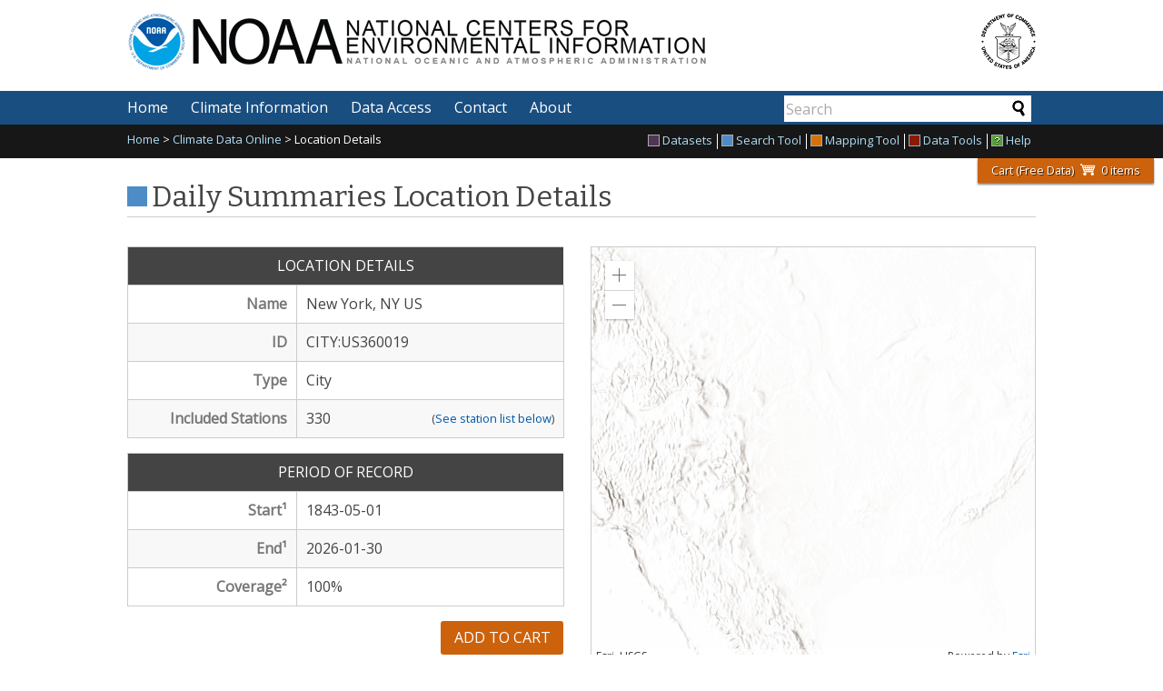

--- FILE ---
content_type: text/html;charset=ISO-8859-1
request_url: https://www.ncdc.noaa.gov/cdo-web/datasets/GHCND/locations/CITY:US360019/detail
body_size: 5565
content:
<!DOCTYPE html>





<html lang="en">
<head>
<title>Daily Summaries Location Details: New York, NY US, CITY:US360019 | Climate Data Online (CDO) | National Climatic Data Center (NCDC)</title>
<meta name="description" content="Daily Summaries Location Details: New York, NY US, CITY:US360019">
<meta name="application-name" content="Climate Data Online (CDO)">
<meta name="msapplication-tooltip" content="Climate Data Online (CDO)" />

<!--[if IE]>
	<meta http-equiv="X-UA-Compatible" content="IE=edge,chrome=1">
<![endif]-->

<meta charset="utf-8">
<meta name="viewport" content="width=device-width, initial-scale=1.0">
<meta name="author" content="National Centers for Environmental Information (NCEI)">

<link rel="shortcut icon" href="/shared/v1/images/favicon.ico">
<link rel="apple-touch-icon" sizes="144x144" href="/shared/v1/images/apple-touch-icon-144x144.png">
<link rel="apple-touch-icon" sizes="114x114" href="/shared/v1/images/apple-touch-icon-114x114.png">
<link rel="apple-touch-icon" sizes="72x72" href="/shared/v1/images/apple-touch-icon-72x72.png">
<link rel="apple-touch-icon" sizes="57x57" href="/shared/v1/images/apple-touch-icon-57x57.png">
<link rel="apple-touch-icon" href="/shared/v1/images/apple-touch-icon.png">

<meta name="msapplication-task" content="name=NCEI;action-uri=https://www.ncei.noaa.gov/;icon-uri=https://www.ncei.noaa.gov/favicon.ico">
<meta name="msapplication-TileColor" content="#007EC6">
<meta name="msapplication-TileImage" content="/shared/v1/images/apple-touch-icon-144.png">
<meta name="verify-v1" content="DjxBYfR0oM2KSNJl6i2BbxfTcXOGUnbglkT0QQj5KtI=">

<!-- The following is a speed hack for IE browsers -->
<!--[if IE]><![endif]-->
<link type="text/css" rel="stylesheet" media="all" href="/shared/v1/css/reset.css">
<link type="text/css" rel="stylesheet" media="all" href="/shared/v1/css/shared.css">
<link type="text/css" rel="stylesheet" media="all" href="/shared/v1/css/layouts.css">
<link type="text/css" rel="stylesheet" media="all" href="/shared/v1/css/messages.css">

<link type="text/css" rel="stylesheet" media="screen and (max-width: 659px)" href="/shared/v1/css/layout_320.css"> 
<link type="text/css" rel="stylesheet" media="screen and (min-width: 660px) and (max-width: 1023px)" href="/shared/v1/css/layout_640.css"> 
<link type="text/css" rel="stylesheet" media="screen and (min-width: 1024px)" href="/shared/v1/css/layout_1024.css">

<!--[if LTE IE 8]>
	<link rel="stylesheet" type="text/css" media="all" href="/shared/v1/css/layout_1024.css">
<![endif]-->

<link type="text/css" rel="stylesheet" media="all" href="/shared/v1/css/smoothness/jquery-ui-1.10.2.custom.min.css">



	
		
		<link rel="stylesheet" type="text/css" media="all" href="/cdo-web/resources-3.7/css/min/application.min.css">
		<link rel="stylesheet" type="text/css" media="all" href="/cdo-web/resources-3.7/css/min/jquery-ui-1.10.2.custom.min.css">
		<link rel="stylesheet" type="text/css" media="all" href="/cdo-web/resources-3.7/css/min/jquery-ui-override.min.css">
		
		<link rel="stylesheet" type="text/css" media="print" href="/cdo-web/resources-3.7/css/min/print.min.css">
	
	



<!--[if IE]>
<link type="text/css" rel="stylesheet" media="all" href="/shared/v1/css/ie.css">
<![endif]-->

<noscript>
	<link rel="stylesheet" type="text/css" media="all" href="//fonts.googleapis.com/css?family=Open+Sans:400,700|Bitter:700,400">
</noscript>


<script src="https://ajax.googleapis.com/ajax/libs/webfont/1.4.7/webfont.js"></script>
<script>WebFont.load({ google: { families: ['Open+Sans', 'Bitter'] } });</script>




	
		
		<link rel="stylesheet" type="text/css" media="all" href="/cdo-web/resources-3.7/css/min/cart.min.css" />
		<link rel="stylesheet" type="text/css" media="all" href="/cdo-web/resources-3.7/css/min/locationdetail.min.css" />
		<link rel="stylesheet" href="https://js.arcgis.com/4.18/esri/css/main.css">
	
	



<style type="text/css" media="all">
#quickDataForm label, #quickDataForm legend {display:none}
#quickDataForm ol {margin:0;padding:0;}
#quickDataForm .clearfix {margin-bottom:.75em}
#quickDataForm select {display:block}
li.noHistory {padding:5px 0 5px 10px !important}
ul.docList {margin:0 0 2em 0}
ul.docList li {padding:0;margin:0 0 1em 0!important;display:block}
ul.docList li a {width:auto}
th.var {width:110px !important}
</style>

</head>

<body class="locationdetail">
	<div id="main">

		
		<header>
	<div id="header" class="clearfix" role="banner">
		<div class="inset clearfix">
			<a class="noaalink" href="http://www.noaa.gov/"></a>
			<div class="title"><a href="http://www.ncei.noaa.gov/" title="National Centers for Environmental Information">National Centers for Environmental Information<span>&nbsp;</span></a></div>
			<a href="http://www.commerce.gov/" id="headDOC" title="Click to visit the U.S. Department of Commerce Website"></a>
		</div>
	</div>

	
	<div class="element-invisible">
		<a class="element-invisible element-focusable" href="#main-content">Skip to main content</a><br>
		<a class="element-invisible element-focusable" href="#site-search">Skip to site search</a>
	</div>

	<nav id="nav" class="clearfix" role="navigation">
		<div class="inset">
			<ul class="mainNav" role="menubar">
				<li><a role="menuitem" href="https://www.ncei.noaa.gov/" title="Home">Home</a></li>
				<li><a role="menuitem" href="https://www.ncei.noaa.gov/monitoring" title="Climate Information">Climate Information</a></li>
				<li><a role="menuitem" href="https://www.ncei.noaa.gov/access" title="Data Access">Data Access</a></li>
				<li><a role="menuitem" href="https://www.ncei.noaa.gov/contact" title="Contact Us">Contact</a></li>
				<li><a role="menuitem" href="https://www.ncei.noaa.gov/about" title="About">About</a></li>
			</ul>
			<div class="navSearchForm" role="search">
				<form name="sitesearchform" method="get" action="https://search.usa.gov/search">
					<a id="site-search"></a>
					<fieldset>
						<legend>Search for articles, products, and data at the National Centers for Environmental Information</legend>
						<input type="hidden" name="affiliate" value="NCDC">
						<label for="sitesearch">Search Field:</label>
						<input type="text" name="query" class="searchtext inputbox" id="sitesearch" value="Search" maxlength="50" tabindex="1">
						<label for="sitesearchbutton">Search button:</label>
						<input type="submit" class="submitbutton" id="sitesearchbutton" value="Search" tabindex="2">
					</fieldset>
				</form>
			</div>
		</div>
	</nav>

</header>

		

		
		<div id="breadcrumbs">
			<div class="inset">
				<a href="//www.ncei.noaa.gov/" title="National Centers for Environmental Information" role="link">Home</a>&nbsp;&gt;&nbsp;<a href="/cdo-web/" title="Climate Data Online" role="link">Climate Data Online</a>&nbsp;&gt;&nbsp;Location Details
				<ul class="extraLinks" role="menu">
	<li role="menuitem"><a href="/cdo-web/datasets"><span class="linkBox cdoBrandDataSet"></span>Datasets</a></li>
	<li role="menuitem"><a href="/cdo-web/search"><span class="linkBox cdoBrandSearch"></span>Search Tool</a></li>
	<li role="menuitem"><a href="https://gis.ncdc.noaa.gov/maps/ncei/"><span class="linkBox cdoBrandMap"></span>Mapping Tool</a></li>
	<li role="menuitem"><a href="/cdo-web/datatools"><span class="linkBox cdoBrandDataTool"></span>Data Tools</a></li>
	<li role="menuitem"><a href="/cdo-web/faq"><span class="linkBox cdoBrandHelp"></span>Help</a></li>
</ul>
			</div>
		</div>
		

		
		<div id="content" class="clearfix">
			<div class="inset">
		

				
								<a id="maincontent"></a>

				

				<noscript>
					<div id="scriptCookiesError" class="messageBlock msgError msgCookie">
						<div>
							<p>
								Javascript has either been disabled or is not supported in your browser<br>
								<em>Some of this site's functionality requires Javascript to be enabled.</em>
							</p>
						</div>
					</div>
				</noscript>

					
					<form id="cdoForm" action="/cdo-web/datasets/GHCND/locations/CITY:US360019/detail;jsessionid=4321AAA08DD244420AE372CC023E3BB2" method="post">
						<input type="hidden" value="false" id="formHasErrors" name="formHasErrors"/>
						
						<div id="messageContainer" class="messageBlock msgAlert clearfix" style="display:none;">
							<p><span id="quickdataValidateErrors"></span></p>
						</div>
					</form>

					<h1><span class="cdoBrandBlock cdoBrandSearch"></span>Daily Summaries Location Details</h1>

					<div class="detailColLeft">
						<table>
							<thead>
								<tr><th colspan="2">Location Details</th></tr>
							</thead>
							<tbody>
								<tr><td class="var" style="width:165px">Name</td><td class="val">New York, NY US</td></tr>
								<tr><td class="var" style="width:165px">ID</td><td class="val">CITY:US360019</td></tr>
								
								<tr><td class="var" style="width:165px">Type</td><td class="val">City</td></tr>
								
								<tr><td class="var" style="width:165px">Included Stations</td><td class="val">330<span class="stationList">(<a id="stationListLink" href="#stationlist" data-bind="click: function() { $root.section('stations'); return true; }">See station list below</a>)</span></td></tr>
							</tbody>
						</table>

						<table>
							<thead>
								<tr><th colspan="2">Period of Record</th></tr>
							</thead>
							<tbody>
								
								<tr><td class="var" style="width:165px">Start&sup1;</td><td class="val">1843-05-01</td></tr>
								
								<tr><td class="var" style="width:165px">End&sup1;</td><td class="val">2026-01-30</td></tr>
								
								<tr><td class="var" style="width:165px">Coverage&sup2;</td><td class="val coverage"><!-- ko text: (location().coverage * 100).toFixed(0) --><!-- /ko -->&#37;</td></tr>
							</tbody>
						</table>

						<div class="detailWhatNext clearfix">
							<a class="button cartButton" title="Add to cart" data-bind="visible: $root.dataset().id != 'LCD', css: { disabled: $root.dataset().id == $root.previousDataset().id && $root.cartItems().indexOf(location().id) >= 0 }, click: function() { $root.addCartItem('location', location().id); }">ADD TO CART</a>
						</div><!--/detailWhatNext-->	
						
					</div><!--/detailColLeft-->

					<div class="detailColRight">
						<div id="detailMap"></div>
					</div><!--/detailColRight-->

					<div class="clearfix"></div>

					<a id="stationlist"></a>

					<div class="tabMenuContainer clearfix">
						<h2 class="dotted">Location Station List &amp; Summarized Data Inventory</h2>

						<div id="tabMenuLeft">
							<!-- ko if: hasDataTypes -->
							<h3>Available Data Types</h3>
							<ul class="menu" data-bind="foreach: dataCategories">
								<li><a data-bind="text: name, css: { selected: $root.section() == 'dataTypes' && $root.dataCategoryId() == id }, click: function() { $root.section('dataTypes'); $root.dataCategoryId(id); }"></a></li>
							</ul>
							<!-- /ko -->
							<h3>Included Stations</h3>
							<ul class="menu">
								<li><a data-bind="css: { selected: $root.section() == 'stations' }, click: function() { $root.section('stations'); }">Station List</a></li>
							</ul>
							<h3>Additional Information</h3>
							<ul class="menu">
								<li><a data-bind="css: { selected: $root.section() == 'documents' }, click: function() { $root.section('documents'); }">Documents</a></li>
							</ul>
						</div><!--/tabMenuLeft-->

						<div id="tabMenuRight" data-bind="css: { loading: loading }">
							<div data-bind="visible: !loading() && (section() == 'dataTypes')">
								<table class="infoTable">
									<thead>
										<tr>
											<th class="var" style="text-align:center">Data Type</th>
											<th class="val">Description</th>
											<th class="val">Start</th>
											<th class="val">End</th>
											<th class="coverage" style="width:150px">Coverage&sup2;</th>
										</tr>
									</thead>
									<tbody data-bind="foreach: dataTypes">
										<tr>
											<td data-bind="text: id" style="text-align:center"></td>
											<td data-bind="text: name"></td>
											<td data-bind="text: $data.mindate"></td>
											<td data-bind="text: $data.maxdate"></td>
											<td style="width:150px"><div class="coverageBar" data-bind="style: { width: (datacoverage * 100).toFixed(0) + 'px' }"></div><!-- ko text: (datacoverage * 100).toFixed(0) --><!-- /ko -->&#37;</td>
										</tr>
									</tbody>
								</table>
								<ul class="pagination clearfix" data-bind="visible: dataTypesCount() > 0">
									<li><a class="tab" href="" data-bind="click: decrementDataTypesPage, style: { visibility: dataTypesPage() > 1 ? 'visible' : 'hidden' }">&lt;</a></li>
									<li class="middle"><span data-bind="text: dataTypesFirst"></span>&ndash;<span data-bind="text: dataTypesLast"></span> of <span data-bind="text: dataTypesCount"></span></li>
									<li><a class="tab" href="" data-bind="click: incrementDataTypesPage, style: { visibility: dataTypesCount() > dataTypesPageSize() && dataTypesCount() >= dataTypesPage() * dataTypesPageSize() ? 'visible' : 'hidden' }">&gt;</a></li>
								</ul>
							</div>

							<div data-bind="visible: !loading() && (section() == 'stations')">
								<table class="infoTable">
									<thead>
										<tr>
											<th class="station sortable" data-bind="click: setStationsSort.bind($data,'name')">Station Name &amp; ID<div class="sortButton" data-bind="css: getStationsSortClass('name')"></div></th>
											<th class="startDate sortable" data-bind="click: setStationsSort.bind($data,'mindate')">Start&sup1;<div class="sortButton" data-bind="css: getStationsSortClass('mindate')"></div></th>
											<th class="endDate sortable" data-bind="click: setStationsSort.bind($data,'maxdate')">End&sup1;<div class="sortButton" data-bind="css: getStationsSortClass('maxdate')"></div></th>
											<th class="coverage sortable" data-bind="click: setStationsSort.bind($data,'datacoverage')">Coverage&sup2;<div class="sortButton" data-bind="css: getStationsSortClass('datacoverage')"></div></th>
											<th class="cart"></th>
										</tr>
									</thead>
									<tbody data-bind="foreach: stations">
										<tr>
											<td class="station"><a data-bind="text: name, attr: { 'href': '/cdo-web/datasets/'+$root.dataset().id+'/stations/'+id+'/detail' }"></a><div class="stationID" data-bind="text: id"></div></td>
											<td class="startDate" data-bind="text: mindate"></td>
											<td class="endDate" data-bind="text: maxdate"></td>
											<td class="coverage"><div class="coverageBar" data-bind="style: { width: (datacoverage * 100).toFixed(0) + 'px' }"></div><!-- ko text: (datacoverage * 100).toFixed(0) --><!-- /ko -->&#37;</td>
											<td class="cart"><a class="button cartButton addToCartButton" title="Add to cart" data-bind="css: { disabled: $root.dataset().id == $root.previousDataset().id && $root.cartItems().indexOf(id) >= 0 }, click: function() { $root.addCartItem('station', id); }">Add</a></td>
										</tr>
									</tbody>
								</table>
								<ul class="pagination clearfix" data-bind="visible: stationsCount() > 0">
									<li><a class="tab" href="" data-bind="click: decrementStationsPage, style: { visibility: stationsPage() > 1 ? 'visible' : 'hidden' }">&lt;</a></li>
									<li class="middle"><span data-bind="text: stationsFirst"></span>&ndash;<span data-bind="text: stationsLast"></span> of <span data-bind="text: stationsCount"></span></li>
									<li><a class="tab" href="" data-bind="click: incrementStationsPage, style: { visibility: stationsCount() > stationsPageSize() && stationsCount() >= stationsPage() * stationsPageSize() ? 'visible' : 'hidden' }">&gt;</a></li>
								</ul>
							</div>

							<div data-bind="visible: !loading() && (section() == 'documents')">
								<h3>Daily Summaries Documentation</h3>
								<p>Download full dataset documentation for this location including record layout, full data type list and definitions, observations, and attributes by using the links listed below. Documentation is available in Microsoft Word 97 format or Adobe Acrobat PDF format.</p>
								<ul class="docList">
									<li><a href="http://www.ncei.noaa.gov/pub/data/cdo/documentation/GHCND_documentation.doc" title="Download Daily Summaries MS-Word documentation" rel="external">Download Daily Summaries (Word Format)</a></li>
									<li><a href="http://www.ncei.noaa.gov/pub/data/cdo/documentation/GHCND_documentation.pdf" title="Download Daily Summaries PDF documentation" rel="external">Download Daily Summaries (PDF Format)</a></li>
								</ul>
							</div>

						</div>
					</div>

					<div class="disclaimerFooter">
						<p class="disclaimer"><span>&sup1;</span> Dates are in standard ISO format (yyyy-mm-dd)</p>
						<p class="disclaimer"><span>&sup2;</span> Coverage is an approximation of total completeness based on the most complete data element, and the overall data range.</p>
					</div>

				
				<div id="cartWidget"></div>

		
			</div>
		</div>
		

		
		<footer id="footer" class="clearfix">
	<div class="inset">

		<div class="subfooter">
			<a role="link" href="https://www.commerce.gov/" rel="nofollow"><img src="/shared/v1/images/logos/logo_doc_dark.png" alt="Click to visit the U.S. Department of Commerce Website"></a>
			<a role="link" href="https://www.usa.gov" rel="nofollow"><img src="/shared/v1/images/logos/logo_usagov.png" alt="Click to visit USA.gov"></a>
			<a role="link" href="https://www.ready.gov" rel="nofollow"><img src="/shared/v1/images/logos/logo_ready.png" alt="Click to visit Ready.gov"></a>
		</div>

		<ul class="menu">
			<li><a role="link" title="NCDC" href="//www.ncei.noaa.gov/">NCEI</a></li>
			<li><a role="link" title="About" href="//www.ncei.noaa.gov/about">About</a></li>
			<li><a role="link" title="General help section" href="//www.ncei.noaa.gov/sitemap">Site Map</a></li>
		</ul>

		<ul class="menu">
			<li><a role="link" title="NOAA's Privacy Policy" href="http://www.noaa.gov/privacy.html" rel="external nofollow">Privacy</a></li>
			<li><a role="link" title="Freedom of Information Act" href="http://www.rdc.noaa.gov/%7Efoia/" rel="external nofollow">FOIA</a></li>
			<li><a role="link" title="Information Quality" href="http://www.cio.noaa.gov/Policy_Programs/info_quality.html" rel="external nofollow">Information Quality</a></li>
			<li><a role="link" title="Disclaimer" href="http://www.noaa.gov/disclaimer.html" rel="external nofollow">Disclaimer</a></li>
		</ul>

		<ul class="menu last">
			<li><a role="link" title="United States Department of Commerce" href="http://www.commerce.gov/" rel="external nofollow">Department of Commerce</a></li>
			<li><a role="link" title="NOAA" href="http://www.noaa.gov" rel="external nofollow">NOAA</a></li>
			<li><a role="link" title="NESDIS" href="http://www.nesdis.noaa.gov/" rel="external nofollow">NESDIS</a></li>
		</ul>

		<div class="clearfix"></div>

		<div id="footerCrumbs" class="clearfix">
			<a class="ext" href="//www.commerce.gov/" target="_blank" title="Department of Commerce">Department of Commerce</a><span class="ext">&nbsp;</span>&nbsp;&gt;&nbsp;<a class="ext" href="//www.noaa.gov/" target="_blank" title="NOAA">NOAA</a><span class="ext">&nbsp;</span>&nbsp;&gt;&nbsp;<a class="ext" href="//www.nesdis.noaa.gov/" target="_blank" title="NESDIS">NESDIS</a><span class="ext">&nbsp;</span>&nbsp;&gt;&nbsp;<a href="//www.ncei.noaa.gov/" title="NCEI">NCEI</a>
		</div>

	</div>
</footer>


    <!-- Google tag (gtag.js) -->
    <script async src="https://www.googletagmanager.com/gtag/js?id=G-E1Q1BML6E5"></script>

    <script>
        window.dataLayer = window.dataLayer || [];
        function gtag(){dataLayer.push(arguments);}
        gtag('js', new Date());
        gtag('config', 'G-E1Q1BML6E5', { 'anonymize_ip': true });
        gtag('event', 'page_view')
    </script>


		

	</div>

	

	
	<div id="confirmDialog" style="display:none">
		<p>The Climate Data Online cart currently only supports ordering data from one dataset at a time. Changing datasets will remove all items in your cart. Do you wish to proceed?</p>
	</div>

	<div id="detailDialog"></div>
	
	
	
	<!--[if lte IE 9]>
	<script type="text/javascript" src="/shared/v1/js/lib/html5shiv.min.js"></script>
	<script type="text/javascript" src="/shared/v1/js/lib/html5shiv-printshiv.min.js"></script>
<![endif]-->


	
		<script src="/cdo-web/resources-3.7/js/min/jquery.min.js"></script>
		<script src="/cdo-web/resources-3.7/js/min/knockout.min.js"></script>
		<script src="/cdo-web/resources-3.7/js/min/cdo.min.js"></script>
		
		<script type="text/javascript" src="/shared/v1/js/application.min.js"></script>
	
	


	

	
	
		
			<script src="//js.arcgis.com/4.18/"></script>
			<script src="/cdo-web/resources-3.7/js/min/locationdetail.js"></script>
		
		
	

	<script>
		$(function(){
			var properties = {
					previousDataset: {
						id: 'GHCND'
					},
					dataset: {
						id: 'GHCND',
						name: 'Daily Summaries'
					},
					location: {
						id: 'CITY:US360019',
						type: 'CITY',
						coverage: '1'
					},
					mapServerUrl: 'https://gis.ncdc.noaa.gov/arcgis/rest/services/geo/references/MapServer' };
			ko.applyBindings(new LocationDetail.viewModel(properties));
		});
	</script>
	

<script id="_fed_an_ua_tag" type="text/javascript" src="/scripts/federated-analytics.js?agency=DOC&subagency=NOAA"></script></body>
</html>


--- FILE ---
content_type: text/css
request_url: https://www.ncdc.noaa.gov/shared/v1/css/reset.css
body_size: 2541
content:
/* reset.css */
html,body{background-color:#fff;font-family:'Open Sans',Helvetica,Arial,sans-serif;color:#444;line-height:1.1em;margin:0;padding:0;border:0;vertical-align:baseline}
body{line-height:1.1em;font-size:100.1%}
a,abbr,acronym,address,applet,article,aside,audio,b,big,blockquote,canvas,caption,center,cite,code,dd,del,details,dfn,div,dl,dt,em,embed,fieldset,figure,figcaption,font,footer,form,h1,h2,h3,h4,h5,h6,header,hgroup,i,iframe,img,input,ins,kbd,label,legend,li,mark,menu,nav,object,ol,optgroup,output,p,pre,q,ruby,s,samp,section,select,small,span,strike,strong,sub,sup,summary,table,tbody,td,tfoot,th,thead,tr,textarea,time,tt,u,ul,var,video{margin:0;padding:0;border:0;background:transparent;vertical-align:baseline;-webkit-text-size-adjust:100%;font:inherit;font-family:inherit;font-size:inherit;font-weight:inherit}
label,table,tbody,tfoot,thead,th,td,tr{font-weight:normal}
header,nav,section,article,aside,footer{display:block}
table{border-collapse:collapse;border-spacing:0}
fieldset,img{border:0}
address,caption,cite,code,dfn,em,strong,th,var{font-style:normal;font-weight:normal}
strong,th{font-style:normal;font-weight:bold}
em{font-style:italic}
code,var,pre,pre *,tt,samp,kbd{font-family:'Courier New',Courier,monospace;font-size:1.12em}
ol,li{border:0;outline:0;font-size:100%;background:transparent;vertical-align:baseline}
caption{text-align:left}
th{text-align:center;text-transform:uppercase}
blockquote:before,blockquote:after,q:before,q:after{content:''}
blockquote,q{quotes:none}
a{color:#0057a5;text-decoration:underline}
strong,b{font-weight:bold !important}
textarea{resize:none;border-color:#999 #ccc #ccc;border-style:solid;border-width:1px;box-sizing:border-box}
body,div,dl,dt,dd,ul,pre,form,fieldset,input,textarea,p,blockquote,iframe,applet,object,a,abbr,acronym,address,big,cite,code,del,dfn,em,font,img,ins,kbd,q,s,samp,small,strike,strong,sub,sup,tt,var,b,u,i,center,legend,caption,label,table,tbody,tfoot,thead,th,td,tr,ul,ol,li,button,select,optgroup{font-family:'Open Sans',Helvetica,Arial,sans-serif;font-weight:normal}
h1,h1 a,h1 span,h1 i,h1 em{font-weight:normal;font-family:'Bitter',Cambria,Georgia,Palatino,serif}
abbr,acronym{border:0;font-variant:normal}
/* to preserve line-height and selector appearance */
sup{vertical-align:text-top}
sub{vertical-align:text-bottom}
input,textarea,select{font-family:inherit;font-size:inherit;font-weight:inherit}
/*to enable resizing for IE*/
input,textarea,select{*font-size:100%}
/*because legend doesn't inherit in IE */
legend{color:#000}

--- FILE ---
content_type: text/css
request_url: https://www.ncdc.noaa.gov/shared/v1/css/shared.css
body_size: 24743
content:
/*
	Filename:		application.css
	Created by:		Michael Myers, michael.myers@noaa.gov
	Description:	Base theme (RESPONSIVE LAYOUT)
*/
/* Layout */
@viewport{width:device-width}
@-ms-viewport{width:device-width}
html,
body {
	height: 100%;
	width: 100%;
	background-color: #fff;
	color: #444;
	font-family: 'Open Sans', Helvetica, Arial, sans-serif;
	font-size:100%;
}

html {
	overflow-y: scroll;
	-webkit-font-smoothing: antialiased
}

body:before {
	content: "";
	height: 100%;
	float: left;
	width: 0;
	margin-top: -32767px
}

#main {
	width: 100%;
	min-height: 100%;
	position: relative;
}

#header {
	width: 100%;
	text-align: center;
	color: #ccc;
	background-color: #fff
}

/* Added new CSS for formerly */
header .formerly {
	background-color: #f8f8f8;
	box-sizing: border-box;
	clear: both;
	color: #777;
	font-size: 0.85rem;
	padding: 2px 20px;
	width: 100%;
	margin-bottom: 10px;
}

header .inset {
	margin: 0 auto;
	text-align: left;
	position: relative
}

#header a {
	text-decoration: none
}

#header a:hover {
	text-decoration: underline
}

#nav {
	color: #fff;
	width: 100%;
	font-size: 1em;
	margin: 0;
	font-weight: normal;
	background-color: #194E81;
	margin: 0
}

#nav .inset {
	margin: 0 auto
}

#nav .topLinks {
	float: left
}

#nav .search {
	float: right;
	overflow: hidden
}

#nav .right {
	float: right;
	text-align:left
}

#nav a {
	color: #fff
}

#nav ul {
	padding: 10px 0;
	display: inline;
	list-style-type: none;
	margin: 0 10px 0 0;
	padding-left: 0
}

#nav li {
	float: left;
	margin: 0 25px 0 0
}

#nav li:last-child {
	margin: 0
}

#nav input[type="text"]:focus {
	background-color: #fff;
	box-shadow: none
}

#nav fieldset {
	border: none;
	padding: 0;
	margin: 0
}

#nav label,#nav legend {
	display: none;
	visibility: hidden
}

#nav #sitesearch {
	color: #aaa;
	background-color: #fff;
	border: none;
	margin: 0;
	padding: 2px;
	display: inline;
	float: left
}

#nav .navSearchForm {
	margin: 5px 5px 0 0;
	height: 29px
}

#nav .submit {
	float: left
}

#nav .submitbutton {
	float: right;
	width: 28px;
	height: 28px;
	background: url('/shared/v1/images/ui/search_black_24x24.png') center center no-repeat transparent;
	overflow: hidden;
	text-indent: -999px;
	color: #fff;
	font-size: 0
}

#nav .navSearchForm {
	border: none;
	background-color: #fff;
	float: right
}

#subnav {
	width: 100%;
	background-color:#082F54;
}

#subnav .inset {
	width: 1000px;
	margin: 0 auto;
	font-size: 0.8em;
	padding: 10px 0;
	color: #fff;
}

#subnav a {
	color: #AFDEF6
}

#subnav ul {
	margin:0;
	padding:0;
	list-style:none;
}

#subnav ul li {
	padding:2px 15px 2px 0;
	margin:0 2px 0 0;
	list-style-type:none;
	list-style-position:inside;
	display:inline-block;
	line-height:11px
}

#subnav ul li:last-child {
	padding-right:0;
	margin-right:0;
}

#breadcrumbs {
	width:100%;
	background-color:#171717;
}

#breadcrumbs a {
	color: #AFDEF6
}

#breadcrumbs .inset {
	margin: 0 auto;
	padding: 10px 0;
	font-size: 13px;
	line-height:13px;
	width: 1000px;
	color: #fff;
}

#breadcrumbs .inset:after {
	content:" ";
	display:block;
	font-size:0;
	height:0;
	clear:both;
	visibility:hidden
}

#breadcrumbs .inset .extraLinks {
	float:right;
	margin-right:5px
}

#breadcrumbs .inset .extraLinks .linkBox {
	display:inline-block;
	width:11px;
	height:11px;
	margin:-1px 3px 1px 0;
	vertical-align:middle;
	border:1px solid #aaa
}

#breadcrumbs .inset .extraLinks .helpIcon {
	display:inline-block;
	margin-right:3px;
	vertical-align:bottom
}

#breadcrumbs ul.extraLinks {
	margin:0;
	padding:0;
	list-style:none;
}

#breadcrumbs ul.extraLinks li {
	padding:2px 5px 2px 0;
	margin:0 2px;
	list-style-type:none;
	list-style-position:inside;
	border-right:1px solid #fff;
	display:block;
	float:left;
	line-height:11px
}

#breadcrumbs ul.extraLinks li:last-child {
	margin-right:0;
	padding-right:0;
	border-right:none
}
#breadcrumbs ul.extraLinks li a {
	padding:0;
	margin:0;
	display:block;
}

#breadcrumbs ul.extraLinks li:last-child a {
	margin-right:0;
	padding-right:0
}

#breadcrumbs .extraLinks .linkBox {
	display:inline-block;
	width:11px;
	height:11px;
	margin:-1px 3px 1px 0;
	vertical-align:middle;
	border:1px solid #AAAAAA
}

#breadcrumbs .inset .extraLinks .helpIcon {
	display:inline-block;
	margin-right:3px;
	vertical-align:bottom
}

#content {
	position: relative;
	margin: 0 auto;
	padding: 5px 0 320px 0;
	font-size: 1em;
	background-color: #fff;
	overflow: visible;
}

#content .brandBlock {
	display: inline-block;
	width: 19px;
	height: 19px;
	margin: 6px 5px 0 0
}

#content .inset {
	margin: 0 auto
}

#content>p {
	padding-bottom: 1.2em;
	line-height: 1.2em
}

#content .post-intro {
	font-style:italic;
	margin:0 0 1em 0;
	line-height:1.6em;
	font-size:1em;
}

#content .sectiondesc {
	margin: 0 0 10px 0;
	border: 1px solid #ccc;
	padding: 20px;
	line-height: 1.2em
}

#content .sectiondesc p {
	margin-bottom: 15px
}

#footer {
	width: 100%;
	background-color: #333;
	color: #ddd;
	text-align: center;
	font-size: 0.75em;
	font-weight: 700;
	line-height: 1.6em;
	padding: 10px 0 10px 0;
	position: absolute;
	height: 207px;
	bottom: 0
}

#footer .inset {
	margin: 0 auto
}

#footer a {
	color: #ddd;
	font-weight: normal;
	margin: 0 2px
}

#footer a:hover {
	text-decoration: underline
}

#footer .subfooter img {
	padding: 0
}

#footer .last {
	margin-right: 0
}

#footer .menu {
	float: left;
	text-align: left;
	margin-right: 20px;
	width: 180px
}

#footer .menu li {
	line-height: 1.835em;
	list-style-image: url('/shared/v1/images/bullet_red.png');
	margin: 0;
	padding: 0
}

#footer #footerCrumbs {
	background-color: #555;
	border-radius: 5px;
	box-shadow: 0 1px 0 rgba(255, 255, 255, 0.35), 0 0 10px rgba(0, 0, 0, 0.35) inset;
	clear: both;
	color: #fff;
	text-align: left
}

#footer .footerCrumbs a {
	color: #fff;
	text-decoration: none
}

#footer .footerCrumbs a:hover {
	color: #fff;
	text-decoration: underline
}

#footerSmall,
#smallFooter {
	width: 100%;
	background-color: #333;
	color: #ddd;
	text-align: center;
	font-size: 0.75em;
	font-weight: 700;
	line-height: 1.6em;
	padding: 10px 0 10px 0;
	height: 40px;
	overflow:hidden;
	position:absolute;
	bottom:0;
	left:0;
	z-index:99;
	padding-top:0;
	margin-top:0
}

#footerSmall .logoLinks,
#smallFooter .logoLinks {
	float:left;
	margin:7px 0 0 10px;
}

#footerSmall .logoLinks img,
#smallFooter .logoLinks img {
	height:25px;
}

#footerSmall .smallMenu,
#smallFooter .smallMenu {
	float:right;
	margin:5px 10px 0 0;
}

#footerSmall .smallMenu .doc,
#smallFooter .smallMenu .doc {
	margin-left:50px
}

#footerSmall a,
#smallFooter a {color:#ddd;margin:0 2px}

#footerSmall a:hover,
#smallFooter a:hover {text-decoration:underline}

#footerSmall .subLeft,
#smallFooter .subLeft {float:left;margin:3px 0 0 10px}

#footerSmall .subRight,
#smallFooter .subRight {float:right;margin:5px 10px 0 0}

/* Universals */
.clear{
	clear:both;
	display:block;
	overflow:hidden;
	visibility:hidden;
	width:0;
	height:0
}

.clearfix{
	display:inline-block
}

.clearfix:after{
	content:" ";
	display:block;
	font-size:0;
	height:0;
	clear:both;
	visibility:hidden
}
/*\*/
* html .clearfix {height:1%}
.clearfix {display:block}
/**/

.uppercase {text-transform:uppercase}

/* Google Font loader helpers */
.wf-loading {
	visibility: visible
}

.wf-inactive {
	visibility: visible;
	font-family: Helvetica, Arial, sans-serif
}

.wf-inactive h1,.wf-inactive h2,.wf-inactive h3,.wf-inactive h4,.wf-inactive h5 {
	visibility: visible;
	font-family: Georgia, Garamond, "Times New Roman", serif;
	font-weight: bold
}

.wf-active {
	visibility: visible;
	font-family: 'Open Sans', Helvetica, Arial, sans-serif
}

.wf-active h1,
.wf-active h1 *,
.wf-active h2,
.wf-active h2 *,
.wf-active h3,
.wf-active h3 *,
.wf-active h4,
.wf-active h4 *,
.wf-active h5,
.wf-active h5 * {
	visibility: visible;
	font-family: 'Bitter', Georgia, Garamond, "Times New Roman", serif;
	font-weight: normal
}


/* Defaults */
a,
a:link,
a:active,
a:visited {
	text-decoration: none;
	color: #0057a5;
	cursor: pointer;
	/*outline: none*/
}

a:hover.
a:focus {
	color: #0077c5;
	text-decoration:underline;
	cursor: pointer;
	/*outline: none*/
}

/* to preserve line-height and selector appearance */
sup{height:0;line-height:1;position:relative;bottom:1ex;vertical-align:baseline;font-size:.8em}
sub{height:0;line-height:1;position:relative;top:.5ex;vertical-align:baseline;font-size:.8em}
input,textarea,select{font-family:inherit;font-size:inherit;font-weight:inherit;*font-size:100%}

/*because legend doesn't inherit in IE */
legend{color:#444}

h1,h2,h3,h4,h5,h6,h7,h8,.h1,.h2,.h3,.h4,.h5,.h6,.h7,.h8 {
	font-weight: normal;
	margin-bottom: .5em;
	/*clear: both*/
}

h1,.h1 {
	border-bottom: 1px solid #ccc;
	font-size: 2em; /*1.675em;*/
	font-weight: bold;
	line-height: 1.35em;
	margin: .1em 0 1em 0;
	padding: 0
}

h1.title {margin:0;padding:0;border-bottom:none}

h2,.h2 {
	font-size: 1.618em;
	font-weight: bold;
	padding: .25em 0 .5em 0;
	line-height: 1.1em;
	margin-bottom: 0.25em;
}

h2.subtitle {margin-bottom:.5em;padding:0;font-size:1.2em;color:#777}

h3,.h3 {
	font-size: 1.35em;
	margin-bottom:.75em;
	line-height: 1.1em;
}

#content h3.timestamp {
	margin:0;
	padding:0;
	font-size:.8em;
	text-transform:uppercase;
	color:#777
}

#content h3.byline {
	margin:.5em 0;
	padding:0;
	font-size:.85em;
	color:#444;
	font-family:'Open Sans', Helvetica, Arial, sans-serif
}

h4,.h4 {
	font-size: 1.25em;
	margin-bottom:.5em;
	line-height: 1em;
}

h5,.h5 {
	font-size: 1em;
	color: #999;
	margin-bottom:0;
	line-height: 1em;
}

h6,.h6 {
	font-size: .85em;
	margin-bottom:0;
	color:#777;
}

p {
	margin-bottom: 1em;
	line-height: 1.45em
}

br {
	display:block
}

table {
	border-collapse: collapse;
	border-top: 1px solid #CCC;
	line-height: 1.333em;
	width: 100%;
	margin-bottom: 1em
}

tbody, tfoot {
	border-right: 1px solid #CCC;
}

td, th {
	border-bottom: 1px solid #CCC;
	border-left: 1px solid #CCC;
	padding: 10px;
	vertical-align: top;
}

th {
	background-color: #444;
	color: #FFF;
	font-weight: normal;
	line-height: 1.333em;
	vertical-align: middle
}

td {
	vertical-align:top
}

table tr:nth-child(2n) {
	background-color:#f8f8f8
}

blockquote {
	margin: 0 2em;
	padding: 1em;
}

form {
	margin: 0;
	padding: 0
}

label {
	font-weight: bold
}

input {
	padding: 4px;
	background-color:#fff;
	line-height:140%;
}

input[type="text"],
input[type="password"],
select,
textarea {
	border-top: 1px solid #777;
	border-left: 1px solid #aaa;
	border-bottom: 1px solid #aaa;
	border-right: 1px solid #aaa
}

input[type="text"]:hover,
input[type="password"]:hover,
select:hover,
textarea:hover {
	border: 1px solid #777
}

input[type="text"]:focus,
input[type="password"]:focus,
select:focus,
textarea:focus {
	-moz-box-shadow: 0 1px 2px rgba(0, 0, 0, 0.3) inset;
	-webkit-box-shadow: 0 1px 2px rgba(0, 0, 0, 0.3) inset;
	box-shadow: 0 1px 2px rgba(0, 0, 0, 0.3) inset;
	border: 1px solid #999
}

input[type="checkbox"],
input[type="radio"] {
	-webkit-box-sizing:border-box;
	-moz-box-sizing:border-box;
	box-sizing:border-box;
	padding:0;
	vertical-align: middle;
	*vertical-align: baseline;
	*height:13px;
	*width:13px
}

input[type="search"] {
	-webkit-appearance:textfield;
	-moz-box-sizing:content-box;
	-webkit-box-sizing:content-box;
	box-sizing:content-box
}

input::-moz-focus-inner {
	border: 0
}

select > option {
	border:none !important;
	background-color:#fff
}

select:checked {
	font-weight:bold
}

optgroup {
	font-weight: bold;
	font-style: normal;
	text-transform: uppercase
}

fieldset {
	width:100%
}

fieldset legend {
	font-weight:normal;
	font-size:1.25em
}

caption {
	/*display: none*/
}

hr {
	border: 0;
	height: 0;
	margin: 1em 0;
	padding: 0;
	border-bottom: 1px solid #ccc
}

#content ul,
#content ol {
	margin: 0 0 2em 1.2em
}

#content ul li,
#content ol li {
	line-height: 1.675em
}

#content ul.nobullet,#content ol.nobullet {
	list-style-type: none;
	margin-left: 0
}

a.infolink {
	background-color: #ffd
}

a.infolink:hover {
	cursor: help;
	text-decoration: none !important
}

a.file {
	background: url('/shared/v1/images/icons/file_misc.gif') scroll left center no-repeat;
	padding-left: 18px
}

/* Buttons and default button classes */
input[type="submit"],
button,
.button,
.searchButton {
	line-height: 28px;
	text-align: center;
	border-radius: none;
	color: #fff;
	border: 0;
	background-color: #245BAB;
	display:inline-block;
}

button:hover,.button:hover,.searchButton:hover {
	background-color: #4E8CC7
}

button::-moz-focus-inner,.button::-moz-focus-inner,.searchButton::-moz-focus-inner {
	border: 0
}

a.button {
	color: #fff !important;
	text-decoration: none;
	display: inline-block;
	padding: 0 7px
}

a.button:hover {
	text-decoration: none
}

a.selected,a.disabled,button.disabled {
	background-color: #999 !important;
	cursor: default
}

a.selected:hover,a.disabled:hover,button.disabled:hover {
	background-color: #999
}

.searchButton {
	width: 100px
}

/*************************************/
/* Color palettes to use for buttons */
/* Normal state:          #245BAB    */
/* Hover state:           #4E8CC7    */
/* Active state:          #245BAB    */
/*                                   */
/* ALTERNATIVE COLOR (ORANGE)        */
/* Normal state:          #CD620C    */
/* Hover state:           #E7771B    */
/* Active state:          #CD620C    */
/*************************************/

/* File type icons by extension */
a[href$=".pdf"]:after {
	content: url('/shared/v1/images/icons/pdf.png');
}

a[href$=".doc"]:after,a[href$=".docx"]:after {
	content: url('/shared/v1/images/icons/doc.png');
}

a[href$=".txt"]:after {
	content: url('/shared/v1/images/icons/txt.png');
}

a[href$=".xls"]:after,a[href$=".xlsx"]:after,a[href$=".dat"]:after,a[href$=".csv"]:after,a[href$=".ascii"]:after {
	content: url('/shared/v1/images/icons/xls.png');
}

/* Manual iconification */
a.file,
a.txt {
	background:url('/shared/v1/images/icons/txt.png') scroll left center no-repeat;
	padding-left:18px
}

a.ascii,
a.xls.
a.xlsx,
a.asc,
a.dat,
a.csv {
	background:url('/shared/v1/images/icons/xls.png') scroll left center no-repeat;
	padding-left:18px
}


a.word {
	background:url('/shared/v1/images/icons/doc.png') right center no-repeat transparent;
	height:17px;
	padding:3px 20px 0 0
}

a.pdf {
	background:url('/shared/v1/images/icons/pdf.png') right center no-repeat transparent;
	height:17px;
	padding:3px 20px 0 0
}


/* General Universals */
.loadingOverlay {
	top:0;
	left:0;
	right:0;
	bottom:0;
	position:absolute;
	z-index:500;
	background:url('/shared/v1/images/noaa_loader.gif') 50% 50% no-repeat rgba(255,255,255,0.75)
}

.formDisabled {
	-webkit-opacity:.5;
	-moz-opacity:.5;
	opacity:.5;
	-ms-filter:"progid:DXImageTransform.Microsoft.Alpha(Opacity=50)";
	filter:alpha(opacity=50);
	cursor:default
}

.dotted {
	border-bottom: 1px dotted #ccc;
	margin: .5em 0 1.2em 0;
	padding: 0 0 .25em 0
}

.underline{
	border-bottom: 1px solid #ccc;
	padding-bottom: 0;
	margin-bottom: 1em
}

.outline {
	border:1px solid #ccc
}

.pad10 {
	padding:10px
}

.box-sizing {
	-moz-box-sizing: border-box;
	box-sizing:border-box;
}

/* Add this class to blocks of content that work only with Javascript enabled so that they may be hidden if JS is turned off */
/* Just make sure to change the CSS property display from none to block in your Javascript code */
.indent {
	margin-left: 1em
}

.status {
	color: #81963e
}

.element-invisible,
.jsenhanced,
.hidden {
	display: none !important;
	visibility: hidden !important
}

.visible {
	display: block !important;
	visibility: visible !important
}

.external {
	background: url('/shared/v1/images/icons/link_sm.png') no-repeat scroll right center transparent;
	padding-right: 13px
}

.required{
	color:#d00;
	font-weight:lighter;
	font-style:italic;
	font-size:11px
}

.optional{
	color:#0d0;
	font-weight:lighter;
	font-style:italic;
	font-size:11px
}

.pad {
	margin: 0 10px 10px 10px
}

.floatLeft {
	float: left
}

.floatRight {
	float: right
}

.right {
	text-align: right
}

.left {
	text-align: left
}

.center {
	text-align: center
}
}

.box {
	border: 1px solid #777;
	background-color: #efefef;
	padding: 10px;
	width: 100%;
	margin-bottom: 1.5em;
	-moz-box-sizing: border-box;
	box-sizing: border-box; /* This will allow us to create boxes within an area that are 100% wide without overflowing */
}

.boxshadow {
	-ms-filter: "progid:DXImageTransform.Microsoft.Shadow(Strength=4, Direction=135, Color='#444444')";
	filter: progid:DXImageTransform.Microsoft.Shadow(Strength=4, Direction=135, Color='#444444');
	-moz-box-shadow: 0 0 5px rgba(0, 0, 0, 0.5);
	-webkit-box-shadow: 0 0 5px rgba(0, 0, 0, 0.5);
	box-shadow: 0 0 5px rgba(0, 0, 0, 0.5);
}

.last {
	margin-right: 0
}

.loader {
	_width: 66px;
	min-width: 66px;
	_height: 66px;
	min-height: 66px;
	background: url('/shared/v1/images/noaa_loader.gif') 50% 50% no-repeat;
	display: none
}

.loader-small {
	margin: 0 3px;
	_width: 16px;
	min-width: 16px;
	_height: 16px;
	min-height: 16px;
	background: url('/shared/v1/images/ajax-loader.gif') 50% 50% no-repeat;
	display: none
}

.loader-visible {
	_width:66px;
	min-width:66px;
	_height:66px;
	min-height:66px;
	background:url('/shared/v1/images/noaa_loader.gif') 50% 50% no-repeat transparent !important
}

.codeblock {
	padding: 2em;
	margin-bottom: 2em;
	font-family: "Courier New", Courier, monospace;
	font-size: 1em;
	background-color: #f0f0f8;
	border: 1px solid #ccc;
	overflow: hidden;
	-webkit-box-sizing:border-box;
	-moz-box-sizing:border-box;
	box-sizing:border-box
}

.codeblock em, code {
	font-family: "Courier New", Courier, monospace;
}

.red {
	color: #d00
}

.green{
	color:#090!important
}

.border-red {
	border: 1px solid #d00
}

.border-green{
	border:1px solid #090 !important
}


/* External link images - pulled from extlink.css */
span.ext {
	background: url('/shared/v1/images/icons/extlink_s.png') 2px center no-repeat;
	width: 10px;
	height: 10px;
	padding-right: 12px;
	text-decoration: none;
}

/* Hide the extra spans when printing. */
@media print {
	span.ext {
		display: none;
		padding: 0;
	}
}

/* Messages and Errors */
#messageContainer,
.messageBlock {
	margin-bottom: 10px;
	background-repeat: no-repeat;
	background-position: 20px center;
	font-size: 1.1em;
	width: 100%;
	height: 100px;
	-webkit-transform-style: preserve-3d;
	-moz-transform-style: preserve-3d;
	transform-style: preserve-3d;
	-moz-box-sizing: border-box;
	-webkit-box-sizing: border-box;
	box-sizing: border-box;
}

.messageBlock div {
	padding: 10px 10px 10px 80px;
	margin: 0;
	text-align: left;
	line-height: 1.35em;
	font-size: 0.9em;
	position: relative;
	top: 50%;
	-webkit-transform: translateY(-50%);
	-ms-transform: translateY(-50%);
	transform: translateY(-50%);
}

.messageBlock h2 {
	margin: 0;
	padding: 0;
	font-family: 'Open Sans', Helvetica, Arial, sans-serif;
	font-weight:bold;
}

.messageBlock p span {
	line-height: 1.2em;
	margin-bottom: 5px;
	display: inline-block
}

.msgError {
	background-image: url('/shared/v1/images/icons/icon_warning.png');
	background-color: #D7321C;
	color: #fff
}

.msgAlert {
	background-image: url('/shared/v1/images/icons/icon_warning.png');
	background-color: #FFD51D;
	color: #444
}

.msgConfirm {
	background-image: url('/shared/v1/images/icons/icon_warning.png');
	background-color: #7FAA5B;
	color: #fff
}

.msgSuccess {
	background-image: url('/shared/v1/images/icons/icon_check.png');
	background-color: #7FAA5B;
	color: #fff
}

.msgDefaultError {
	background-color: #cc5858;
	color: #fff;
	text-align: center;
	font-weight: bold;
	padding: 5px 0;
	font-size: 1.2em;
	margin-bottom: .5em
}

.msgError em {
	color: #f66;
	margin-bottom: 0.5em
}

.maintenanceBlock {
	padding: 20px 20px 20px 190px;
	background: url('/shared/v1/images/logos/noaa.jpg') 20px center no-repeat transparent
}

.maintenanceBlock p {
	font-weight: normal
}

/* Help and Side blocks */
#content aside,
#content .helpBox {
	float: right;
	margin: 0 0 2em 1em;
	width: 36%; /*360px; /* can be overridden */
	background-color:#f0f0f8;
	font-size:.9em;
}

#content aside h2,
#content .helpBox h2 {
	padding:.5em .9em;
	margin:0;
	font-size:1.33em;
	color:#fff;
	zoom:1;
	background-color:#4E8CC7;
	-moz-text-shadow:1px 1px 1px rgba(0,0,0,0.5);
	text-shadow:1px 1px 1px rgba(0,0,0,0.5);
	-khtml-user-select:none;
	-moz-user-select:none;
	-ms-user-select: none;
	-o-user-select:none;
	-webkit-user-select:none;
	user-select:none;
}

#content aside h3,
#content .helpBox h3 {
	font-size:1.25em;
	margin:.5em 0 .75em 0
}

#content aside h4,
#content .helpBox h4 {
	font-size:1em;
	margin:0 0 .25em 0;
	text-transform:uppercase
}

#content aside .pad,
#content .helpBox .pad {
	padding:1em .5em .25em .5em
}

#content aside ul,
#content .helpBox ul {
	list-style-type:none;
	margin:0 0 1.8em 0 !important;
	padding:0;
	list-style-position:inside
}

#content aside ul li,
#content .helpBox ul li {
	margin:0 0 .5em 0;
	padding:0;
	line-height:1em !important
}

#content aside ol,
#content .helpBox ol {
	list-style-type:decimal;
	margin:0 0 1.8em 1.8em !important;
	padding:0;
	list-style-position:outside
}

#content aside ol li,
#content .helpBox ol li {
	margin:0;
	padding:0;
	line-height:1.1em !important
}

#content aside p,
#content .helpBox p {
	margin:0 0 1em 0;
	padding:0
}

#content aside p:last-child,
#content .helpBox p:last-child {
	margin-bottom:0
}

#content aside hr,
#content .helpBox hr {
	border:none;
	height:0;
	border-bottom:1px solid #777;
	padding:0;
	margin:.25em 0 1em 0
}

/* Generic Block */
.block {
	margin:1em 0 2em 0;
	display:block
}

.normal {
	font-weight: normal !important
}

.capitalize {
	text-transform:capitalize
}

.menuBlock {
	background-color: #f4f4f4;
	float: left;
	padding: 20px 20px 0 20px;
	-moz-box-sizing: border-box;
	-webkit-box-sizing: border-box;
	box-sizing: border-box;
	margin-right: 2%
}

.inline {
	display: inline-block
}

.table {
	display:table
}

.table-cell {
	display:table-cell
}


/* Universal Tabs */
ul.tabs {
	margin:1em 0 .5em 0 !important;
	border-bottom:1px solid #ccc !important;
	list-style-type:none;
	padding:5px 0 0 0 !important;
	display:block;
	position:relative
}
ul.tabs li {
	display:inline-block;
	padding:0;
	margin:0 0 0 5px;
	position:relative;
	bottom:-1px
}
ul.tabs li a.tab,
ul.tabs li a.tab:active,
ul.tabs li a.tab:visited,
ul.tabs li a.tab:link {
	background-color:#F0F0F8;
	padding:10px;
	border:1px solid #ccc;
	position:relative;
	display:block;
	-webkit-user-select: none;
	-khtml-user-select: none;
	-moz-user-select: none;
	-o-user-select: none;
	user-select: none;
}
ul.tabs li a:hover {background-color:#fff !important;text-decoration:none}
ul.tabs li .active {
	background-color:#fff !important;
	border-bottom:1px solid #fff !important;
	text-decoration:none !important;
	color:#444;
	cursor:default
}
ul.subtabs {margin:0 0 1em 0 !important;padding:0 0 .5em 1.5em;list-style-type:none;border-bottom:1px solid #ccc}
ul.subtabs li {display:inline;padding:0;margin:0 !important;border-right:1px solid #ccc;line-height:1.5em !important}
ul.subtabs li a {display:inline-block;padding:.25em .75em}
ul.subtabs li a.active {color:#444;text-decoration:none;cursor:default}

ul.subtabs li:first-child a {padding-left:0}
ul.subtabs li:last-child {border-right:none}

.tabBody {padding:0 10px 10px 10px}


/* Global Pagination */
#pageChain {
	position: relative;
	text-align: center;
	margin: 5px auto;
	width: 100%
}

#pageChain ul {
	text-align: center;
	list-style: none;
	padding: 0;
	margin: 0;
}

#pageChain ul li {
	display: inline;
	list-style: none;
	margin: 0;
	padding: 0
}

#pageChain .pageChainItem {
	display: inline-block;
	padding: 0;
	text-align: center
}

#pageChain .pageChainItem a {
	text-decoration: none !important;
	padding: 5px;
	display: inline-block
}

#pageChain .pageChainItemCur {
	color: #444;
	font-weight: bold;
	padding: 5px;
	display: inline-block
}

.pagination {
	list-style-type:none;
	padding:.5em 0;
	margin:0;
	font-size:.9em;
	text-align:center
}

.pagination li {
	display:inline-block
}

.pagination li.middle {
	width:150px;
	text-align:center
}

.pagination li a {
	display:block;
	padding:0 .5em;
	text-decoration:none;
	background-color:#f0f0f8
}

.pagination li a:hover {
	text-decoration:none;
	background-color:#fff
}

/*** Universal Layouts ***/
/* Percentage Layouts: 30% / 70% */
.col-2-left-30p {
	width: 30%;
	float:left
}
.col-2-right-70p {
	width:68%;
	float:right
}
/* Percentage Layouts: 70% / 30% */
.col-2-left-70p {
	width: 68%;
	float:left
}
.col-2-right-30p {
	width:30%;
	float:right
}

/* Percentage Layouts: 20% / 80% */
.col-2-left-20p {
	width: 18%;
	float:left
}
.col-2-right-80p {
	width:80%;
	float:right
}
/* Percentage Layouts: 80% / 20% */
.col-2-left-80p {
	width: 80%;
	float:left
}
.col-2-right-20p {
	width:18%;
	float:right
}

--- FILE ---
content_type: text/css
request_url: https://www.ncdc.noaa.gov/shared/v1/css/layouts.css
body_size: 1328
content:
/* Columnar layouts */
.grid-row {
	width: 100%;
	float: left;
	clear: both;
}



/* 600 / 400 */
.col-2-left-600 {
	width: 600px;
	float: left
}

.col-2-right-400 {
	width:400px;
	float:right
}

/* 600 / 360 */
.col-2-right-360 {
	float:right;
	width:360px
}

/* 300 / 700 */
.col-2-left-300 {
	float: left;
	width: 280px;
	margin-right:20px
}

.col-2-right-700 {
	float:right;
	width:700px
}

/* 500 / 500 */
.col-2-left-500,
.col-2-right-500 {
	width: 500px;
	float: left
}

/* 480 / 480 */
.col-2-left-480,
.col-2-right-480 {
	width:480px;
	float:left
}

/* 300 / 700 */
.col-2-left-700 {
	float:left;
	width:700px
}
.col-2-right-300 {
	float: right;
	width: 280px;
	margin-left:20px
}

/* Golden Ratio: 620 / 380 */
.col-2-left-620 {
	float:left;
	width:600px;
	
}
.col-2-right-380 {
	float: right;
	width: 380px;
}






/* Golden Ratio: 620 / 380 */
.col-2-left-380 {
	float:left;
	width:380px;
	
}
.col-2-right-620 {
	float: right;
	width: 600px;
}






/* Percentage Layouts: 30% / 70% */
.col-2-left-30p {
	width: 30%;
	float:left
}
.col-2-right-70p {
	width:68%;
	float:right
}
/* Percentage Layouts: 70% / 30% */
.col-2-left-70p {
	width: 68%;
	float:left
}
.col-2-right-30p {
	width:30%;
	float:right
}

--- FILE ---
content_type: text/css
request_url: https://www.ncdc.noaa.gov/shared/v1/css/messages.css
body_size: 1388
content:
/* Messages and Errors */
#messageContainer,
.messageBlock{
	margin-bottom:1em;
	overflow:hidden;
	background-repeat:no-repeat;
	background-position:20px center;
	font-size:1.1em;
	width:100%;
	font-size:.9em;
}

.messageBlock p{
	padding:10px 10px 10px 80px;
	margin:0;
	text-align:left;
	_height:40px;
	min-height:40px;
	background-color:transparent;
	line-height:1.35em
}

.messageBlock p span{
	line-height:1.2em;
	margin-bottom:5px;
	display:inline-block
}

.msgError {
	background-image:url('../images/icons/icon_warning.png');
	background-color:#D7321C;
	color:#fff;
}

.msgAlert {
	background-image:url('../images/icons/icon_warning.png');
	background-color:#FFD51D;
	color:#444
}

.msgConfirm {
	background-image: url('../images/icons/icon_warning.png');
	background-color: #7FAA5B;
	color: #fff
}

.msgSuccess {
	background-image: url('../images/icons/icon_check.png');
	background-color: #7FAA5B;
	color: #fff
}

.msgCDOError {
	background-color: #cc5858;
	color: #fff;
	text-align: center;
	font-weight: bold;
	padding: 5px 0;
	font-size: 1.2em;
	margin-bottom: 10px
}

.msgError em {
	color: #f66;
	margin-bottom: 10px
}

.maintenanceBlock {
	padding: 20px 20px 20px 190px;
	background: url('../images/logos/noaa.jpg') 20px center no-repeat transparent;
}

.maintenanceBlock p {
	font-weight: normal
}

--- FILE ---
content_type: text/css
request_url: https://www.ncdc.noaa.gov/shared/v1/css/layout_1024.css
body_size: 2695
content:
#main{min-width:1024px;overflow-x:auto;overflow-y:auto}
#header .inset, #nav .inset, #breadcrumbs .inset, #footer .inset, #content .inset, header .formerly .inset {width:1000px}
#header {height:100px}
#header a {font-size:1.8em}

#header .inset {
	width:1000px;
	min-width:1000px;
	height:90px
}

#header .inset .noaalink {
	display:block;
	float:left;
	height:66px;
	width:238px;
	margin:13px 0 0 0;
	padding:0;
	position:relative;
	background:url('/shared/v1/images/logos/logo_noaa.png') center center no-repeat #fff
}

#header .inset .title {
	float:left;
	width:401px;
	height:66px;
	margin:13px 0 0 0;
	overflow:hidden;
	padding:0;
	position:relative
}

#header .inset .title span {
	background:url('/shared/v1/images/logos/logo_ncei.png') no-repeat top left #fff;
	width:401px;
	height:66px;
	display:block;
	position:absolute;
	left:0;
	top:0;
	z-index:10
}

#header #headDOC {
	float:right;
	width:60px;
	height:61px;
	margin-top:15px;
	background:url('/shared/v1/images/logos/logo_doc.png') center center no-repeat transparent
}

.mainNav {float:left}
.navSearchForm {float:right}
#nav #sitesearch {width:240px;height:25px}
#nav li {line-height:1.1em}
#content{_height:550px;min-height:550px}
#content h1 {margin-top:.5em}
#content .helpBox {width:360px;float:right;margin:0 0 1.5em 0}
#content .col-2-left-600 {float:left;width:600px;margin:0 0 10px 0;_height:800px;min-height:800px}
#footer .subfooter{border-right:1px solid #ccc;float:left;line-height:25px;margin:10px 40px 0 0;width:300px}
#footer .menu {float:left;text-align:left;margin-right:20px;width:190px}
#footer .menu li {line-height:1.835em;list-style-image:url('/shared/v1/images/bullet_red.png');margin:0;padding:0}
#footer #footerCrumbs {margin:20px 10px 10px 10px;padding:5px 10px}

/* Columnar layouts */
.grid-row {
	width: 100%;
	float: left;
	clear: both
}

/* 600 / 400 */
.col-2-left-600 {
	width: 600px;
	float: left
}

.col-2-right-400 {
	width:400px;
	float:right
}

/* 300 / 700 */
.col-2-left-300 {
	float: left;
	width: 280px;
	margin-right:20px
}

.col-2-right-700 {
	float:right;
	width:700px
}

/* 500 / 500 */
.col-2-left-500,
.col-2-right-500 {
	width: 500px;
	float: left
}


/* 300 / 700 */
.col-2-left-700 {
	float:left;
	width:700px
}
.col-2-right-300 {
	float: right;
	width: 280px;
	margin-left:20px
}

/* Golden Ratio: 620 / 380 */
.col-2-left-620 {
	float:left;
	width:600px;
}
.col-2-right-380 {
	float: right;
	width: 380px;
}


/* Golden Ratio: 620 / 380 */
.col-2-left-380 {
	float:left;
	width:380px;
	
}
.col-2-right-620 {
	float: right;
	width: 600px;
}

--- FILE ---
content_type: text/css
request_url: https://www.ncdc.noaa.gov/cdo-web/resources-3.7/css/min/application.min.css
body_size: 13131
content:
.monospace,.code{font-family:'Courier New',Courier,monospace;font-size:90%}
.green{color:#0d0}
.red{color:#f00}
#main,#content{position:relative}
#content .cdoBrandBlock{display:inline-block;width:22px;height:22px;margin:6px 5px 0 0}
#content .sectiondesc{margin:0 0 10px 0;border:1px solid #ccc;padding:20px;line-height:1.2em}
#content .sectiondesc p{margin-bottom:15px}
caption{display:none}
h2,h4,h5,h6{margin-bottom:0}
.codeblock h3{font-weight:normal;font-size:1.2em}
fieldset legend{font-size:1em;font-weight:bold}
#smallFooter{height:20px!important}
#smallFooter .subLeft{margin:1px 0 0 10px!important}
select.disabled,option.disabled,option.disabled:hover,option.disabled:active{background-color:#fff}
input[type="button"]{display:inline-block;padding:3px 0}
input[type="button"],input[type="submit"],button,.button,a.button,input.button,.searchButton{line-height:23px;display:block;padding:7px 10px;text-align:center;text-decoration:none;text-transform:uppercase;color:#fff;border:0;background-color:#245bab;cursor:pointer;-webkit-user-select:none;-khtml-user-select:none;-moz-user-select:none;-o-user-select:none;user-select:none;-moz-box-sizing:border-box;-webkit-box-sizing:border-box;box-sizing:border-box;font-family:'Open Sans',Helvetica,Arial,sans-serif;font-size:1em;border-radius:3px}
.searchButton{width:90px}
input[type="button"]:hover,input[type="submit"]:hover,button:hover,.button:hover,.searchButton:hover{background-color:#4e8cc7}
button::-moz-focus-inner,.button::-moz-focus-inner,.searchButton::-moz-focus-inner,input[type=button]{border:0}
a.button:hover,button:hover,input[type="button"]:hover,input.button:hover{text-decoration:none}
.cartButton,.addToCartButton{background-color:#cd620c!important;text-transform:uppercase}
.cartButton:hover,.cartButton:active,.addToCartButton:hover,.addToCartButton:active{background-color:#e7771b!important}
a.selected,a.disabled,button.disabled,button:disabled,input[type="button"].disabled,input.button.disabled,.cartButton.disabled,.cartButton.disabled:hover,.addToCartButton.disabled,.addToCartButton.disabled:hover,a.selected:hover,a.disabled:hover,button.disabled:hover,input[type="button"].disabled:hover,input.button.disabled:hover{background-color:#999!important;cursor:default}
.completeButton{background-color:#5f8a3b!important}
.completeButton:hover,.completeButton:active{background-color:#7faa5b!important}
::-webkit-input-placeholder{color:#777;font-style:italic}
:-moz-placeholder{color:#777;font-style:italic}
::-moz-placeholder{color:#777;font-style:italic}
:-ms-input-placeholder{color:#777;font-style:italic}
.tipTip{padding-right:14px;background:url('/cdo-web/images/icons/icon_small_help.png') right center no-repeat transparent;margin-bottom:7px}
#loadingOverlay,.loadingOverlay{position:fixed;top:0;left:0;right:0;bottom:0;height:auto;width:auto;z-index:3000}
#content .expandableHeader,#content .optionalParametersHeader{font-family:'Open Sans',Helvetica,Arial,sans-serif;font-weight:normal;font-size:1em;visibility:visible;cursor:pointer;background:url('/cdo-web/images/icons/plus.gif') no-repeat left 35% transparent;padding:0 0 .25em 1.2em;margin:.5em 0;color:#0057a5}
#content .expanded{background-image:url('/cdo-web/images/icons/minus.gif')}
.expandableContent,.optionalParametersContent{margin:0 0 2em 1.5em}
.disclaimer,.footnote{font-size:.85em;line-height:1.15em;padding:0;margin:0 15px 10px 15px;color:#777}
.coverageBar{height:12px;float:left;margin:3px 5px 0 0;background-color:#0057a5}
input[type="text"].error,input[type="text"].error:hover{border:1px solid #d00;background:url('/cdo-web/images/icons/i_warning_small.png') 98% 50% no-repeat #fff}
fieldset.error{background-color:#d00;background-color:rgba(221,0,0,0.25);box-shadow:0 0 5px #d00;box-shadow:0 0 5px rgba(221,0,0,0.5)}
.tipTip{cursor:help}
a.tipTip{display:inline-block;font-size:.6em;color:#777;background-color:#efefef;background-image:linear-gradient(to bottom,#efefef,#ccc);border:1px solid #777;border-radius:5px;padding:2px 5px;font-weight:bold;vertical-align:top}
a.tipTip:hover{color:#777;text-decoration:none;background-color:#fff;background-image:linear-gradient(to bottom,#fff,#ddd)}
.ui-dialog{-ms-filter:"progid:DXImageTransform.Microsoft.Shadow(Strength=7, Direction=135, Color='#777777')";filter:progid:DXImageTransform.Microsoft.Shadow(Strength=7,Direction=135,Color='#777777');-moz-box-shadow:0 0 20px rgba(0,0,0,.5);-webkit-box-shadow:0 0 20px rgba(0,0,0,.5);box-shadow:0 0 20px rgba(0,0,0,.5)}
.ui-dialog .ui-dialog-titlebar-close{display:none}
.ui-dialog-title{display:none}
.ui-dialog .ui-dialog-titlebar-close span{display:block;margin:1px}
.cdoBrandDataSet{background-color:#4f3654!important}
.cdoBrandSearch{background-color:#4e8cc7!important}
.cdoBrandMap{background-color:#d4730b!important}
.cdoBrandDataTool{background-color:#891b00!important}
.cdoBrandFTP{background-color:#95b900!important}
.cdoBrandDocs{background-color:#cc9!important}
.cdoBrandHelp{background-color:#539e3a!important}
.cdoBrandCert{background-color:#71739a!important}
.cdoBrandStatus{background-color:#4e8cc7!important}
#breadcrumbs .cdoBrandHelp{background-image:url('/cdo-web/images/icons/icon_help.png');background-position:50% 50%;background-repeat:none}
.infoWindow{font-size:13px}
.infoWindow h2{font-size:.85em}
.infoWindow table{width:250px;margin:0 auto}
.infoWindow table tr{padding:0;margin:0}
.infoWindow table td,.infoWindow table th{padding:5px;margin:0;border-right:0;line-height:1.5em}
.infoWindowButtons{width:250px;margin:5px auto}
.infoWindow a.button{padding:0 7px;text-decoration:none;width:105px;margin-bottom:10px}
.infoWindow a.detailsButton{margin-right:5px}
.infoWindow table td.var{padding:5px 0 5px 5px!important;width:60px;border-right:1px solid #ccc}
.infoWindow table td.val{padding:5px!important}
.dateInputStart,.dateInputEnd{background:url('/cdo-web/images/icons/icon_calendar_tiny.png') 99% center no-repeat #fff;padding:5px 35px 5px 5px}
.listBlock,.toolBlock{display:inline-block;width:49.5%;margin-bottom:2em;padding:0;-webkit-box-sizing:border-box;-moz-box-sizing:border-box;box-sizing:border-box;text-align:center;vertical-align:top}
.listBlock p,.toolBlock p{font-size:.9em}
.listBlock a,.toolBlock a{display:block;margin-bottom:.25em;font-family:"Open Sans",Helvetica,Arial,sans-serif}
.listBlock a.image,.toolBlock a.image{height:58px;width:54px;overflow:hidden;text-indent:-9999px;margin:0 auto 15px auto;background:url('/cdo-web/images/promos/bg_hex_sm_green.png') center center no-repeat transparent}
.toolBlock.ordering a.image .icon,.toolBlock.webservices a.image .icon{background-size:44px 41px}
.listBlock .image .icon,.toolBlock .image .icon{background-color:transparent;background-position:center center;background-repeat:no-repeat;height:58px;width:54px;background-size:58px 54px;display:block}
.listBlock h3.title,.toolBlock h3.title{background-color:transparent;margin-top:10px;margin:0 auto;font-size:1.2em}
#cartWidget{background-color:#cd620c;position:absolute;top:0;right:10px;z-index:100;color:#fff;font-size:.8em;cursor:pointer;text-decoration:none;padding:0;-ms-filter:"progid:DXImageTransform.Microsoft.Shadow(Strength=2, Direction=135, Color='#777777')";filter:progid:DXImageTransform.Microsoft.Shadow(Strength=2,Direction=135,Color='#777777');-moz-box-shadow:0 2px 2px rgba(0,0,0,.5);-webkit-box-shadow:0 2px 2px rgba(0,0,0,.5);-khtml-box-shadow:0 2px 2px #777;box-shadow:0 2px 2px rgba(0,0,0,.5);text-shadow:1px 1px #420}
#cartWidget a,#cartWidget a:hover{color:#fff}
#widgetBodyInner{color:#fff;display:block;text-decoration:none;display:block;padding:5px 15px}
#widgetIcon{float:left;background:url('/cdo-web/images/icons/cart_empty_full.png') top right no-repeat;width:20px;height:16px;margin:0 5px}
#widgetText{float:left}
#cartWidget .widgetDisplay{float:left}
#cartWidgetFloater{position:fixed;background-color:#cd620c;z-index:1001!important;color:#000;left:0;bottom:0;display:none;text-align:center;-ms-filter:"progid:DXImageTransform.Microsoft.Shadow(Strength=2, Direction=180, Color='#777777')";filter:progid:DXImageTransform.Microsoft.Shadow(Strength=2,Direction=180,Color='#777777');-moz-box-shadow:0 0 3px 0 rgba(0,0,0,0.5);-khtml-box-shadow:0 0 3px 0 rgba(0,0,0,0.5);-webkit-box-shadow:0 0 3px 0 rgba(0,0,0,0.5);box-shadow:0 0 3px 0 rgba(0,0,0,0.5);text-shadow:1px 1px #420;width:100%}
#cartWidgetFloater #widgetFloaterText{font-size:.9em;text-align:center;color:#fff;padding:10px;display:block;width:100%}
#cartWidgetFloater #widgetFloaterText a{color:#fff}
#cartWidgetPreview{position:absolute;background-color:#fff;color:#444;z-index:101!important;padding:20px;top:26px;right:10px;width:300px;display:none;font-size:.875em;text-align:left;-ms-filter:"progid:DXImageTransform.Microsoft.Shadow(Strength=2, Direction=135, Color='#555555')";filter:progid:DXImageTransform.Microsoft.Shadow(Strength=2,Direction=135,Color='#555555');-moz-box-shadow:0 4px 8px rgba(0,0,0,0.5);-webkit-box-shadow:0 4px 8px #555;box-shadow:0 4px 8px rgba(0,0,0,0.5)}
#cartWidgetPreview #widgetCartPreviewBody{text-align:left}
#cartWidgetPreview #cartWidgetPreviewBody h3{color:#777;font-size:1.2em}
#cartWidgetPreview #cartWidgetPreviewBody p.header{font-size:1.3em}
#cartWidgetPreview .cartWidgetPreviewItem{margin:0 0 15px 0;color:#555;font-size:.8em}
#cartWidgetPreview .cartWidgetPreviewItem .title{font-size:1.25em;font-weight:normal;line-height:1.2em;margin:0 0 3px 0;word-wrap:break-word}
#cartWidgetPreview .cartWidgetPreviewItem strong{font-weight:bold}
#cartWidgetPreview .cartWidgetMore{margin:10px 0;color:#777;font-size:.75em;text-transform:uppercase}
#cartWidgetPreview #cartPreviewButton{text-align:center;text-decoration:none;line-height:26px;width:180px;background-color:#cd620c;color:#fff;display:block;margin:15px auto 0 auto;text-shadow:1px 1px 1px #420;padding:5px}
#cartWidgetPreview #cartPreviewButton:hover{background-color:#e7771b}
#cartWidgetPreview #cartPreviewButton:active{background-color:#cd620c;text-shadow:none}
#cartItems .clearCart{margin:0 0 10px 0;background-color:transparent;color:#0057a5;text-decoration:underline;border:0}
#cartItems .deleteIcon{display:inline-block;width:17px;height:12px;background:url('/cdo-web/images/icons/icon_delete.gif') right center transparent;margin-top:3px}
#cartItems .orderDetailsTable{margin-bottom:2em;color:#444}
#cartItems .orderDetailsTable th:first-child{width:150px}
#cartItems .orderDetailsTable th:last-child{border-left:none}
#cartItems .orderDetailsTable th button{float:right;padding:5px;background-color:transparent;text-decoration:underline}
#cartItems .orderDetailsTable ul{list-style-type:none;margin:0;padding:0}
#cartItems .orderDetailsTable td:first-child{text-align:right;font-weight:bold;color:#777}
#cartItems .orderDetailsTable td.details{font-weight:normal;text-align:center}
#cartItems .orderDetailsTable th button.delete{color:#faa}
#cartItems .orderDetailsTable th button.edit{color:#fff}
#cartItems table.details,#cartItems table.details *{border:0}
#cartItems .expander{background-position:right center!important;background-repeat:no-repeat!important;color:#0057a5!important;font-weight:normal!important;margin:0!important;padding:0!important;display:block;width:120px;-webkit-user-select:none;-moz-user-select:none;-ms-user-select:none;user-select:none}
#cartItems .expander.expanded{background-image:url("/cdo-web/images/icons/menu_expanded.png")!important}
#cartItems .expander.collapsed{background-image:url("/cdo-web/images/icons/menu_collapsed.png")!important}
.emailIcon{background:url('/cdo-web/images/icons/icon_mail_tiny.png') no-repeat scroll 99% center #fff}
.orderhelp #email,.orderhelp #emailConfirmation,.orderhelp #requestNumber,.orderhelp #messageField{width:100%;margin-bottom:1em;-webkit-box-sizing:border-box;-moz-box-sizing:border-box;box-sizing:border-box}
.contactBlock{margin-bottom:1em}
.contactBlock .contact{float:left;font-size:.75em;margin-top:1.5em}
.contactBlock button{float:right}
.orderStepsIndicator{width:600px;margin:10px auto 20px auto;font-size:12px;text-align:center}
.orderStepsIndicator img{float:left}
.orderStepsIndicator a{color:#fff;text-decoration:none}
.orderStepsIndicator .step{line-height:19px;float:left;width:170px;height:19px;padding:0 5px 0 10px;color:#777;background-color:#ccc}
.orderStepsIndicator .active{background-color:#cd620c;color:#fff}
.orderStepsIndicator .complete{background-color:#194e81;color:#fff}
.formHighlightBlock{margin:1em 0;background-color:#f0f0f8;-webkit-box-sizing:border-box;-moz-box-sizing:border-box;box-sizing:border-box}
.formHighlightBlock label{margin:1em 0 1em 1em;font-weight:bold;display:inline-flex;padding:0}
.formHighlightBlock input{margin:0 0 .5em 1em}
.formHighlightBlock button{margin:0 1em 1em 1em;padding:3px 7px;float:right}
td.var{font-weight:bold;text-align:right;color:#777}
.token #emailBlock{padding:20px}
.token #emailBlock.formHighlightBlock label{margin:0}
.token #email{-moz-box-sizing:border-box;-webkit-box-sizing:border-box;box-sizing:border-box;width:100%;height:34px;margin:.5em 0;display:block}
.token .formHighlightBlock button#getTokenButton{text-transform:uppercase;margin:0;float:right}

--- FILE ---
content_type: text/css
request_url: https://www.ncdc.noaa.gov/cdo-web/resources-3.7/css/min/jquery-ui-override.min.css
body_size: 1896
content:
.ui-datepicker{padding:2px;font-size:.8em;box-shadow:none}
.ui-datepicker select.ui-datepicker-month,.ui-datepicker select.ui-datepicker-year{background-color:#fff}
.ui-datepicker-calendar{margin:0 0 .2em 0}
.ui-datepicker-calendar .ui-state-disabled,.ui-datepicker-calendar .ui-state-disabled:hover,.ui-datepicker-calendar .ui-datepicker-unselectable,.ui-datepicker-calendar .ui-datepicker-unselectable:hover,.ui-datepicker-calendar .ui-datepicker-unselectable .ui-state-default,.ui-datepicker-calendar .ui-datepicker-unselectable .ui-state-default:hover,.ui-datepicker-calendar .ui-datepicker-unselectable .ui-state-hover{background-color:#fff!important;color:#999}
.ui-datepicker-calendar .ui-state-hover{background-color:#e0e0e8!important}
.ui-datepicker-calendar tbody tr{background-color:#fff!important}
.ui-datepicker-calendar td{padding:1px!important}
.noaa-daterange-inrange .ui-state-default{background-image:none;background-color:#245bab!important;color:#fff!important;font-weight:bold!important}
.noaa-daterange-inrange .ui-state-default:hover{background-color:#4e8cc7!important}
.noaa-daterange-startday .ui-state-active,.noaa-daterange-end-day .ui-state-active,.ui-datepicker-current-day .ui-state-active{background-image:none;background-color:#0c346f!important;color:#fff!important;font-weight:bold!important}
.noaa-daterange-startday .ui-state-active:hover,.noaa-daterange-end-day .ui-state-active:hover,.ui-datepicker-current-day .ui-state-active:hover{background-color:#0c346f!important}
.ui-state-default,.ui-widget-content .ui-state-default,.ui-widget-header .ui-state-default{background-color:#fff;background-image:none;color:#444;font-family:'Open Sans',Arial,Verdana,Helvetica,Tahoma,Trebuchet,sans-serif;font-weight:normal;text-transform:uppercase;border:1px solid #444}
.ui-datepicker-calendar tbody tr{background-color:transparent!important;border-bottom:none!important}

--- FILE ---
content_type: text/css
request_url: https://www.ncdc.noaa.gov/cdo-web/resources-3.7/css/min/cart.min.css
body_size: 5438
content:
#content h1.cartHeader{margin:2em 0 0 0;padding:0;border-bottom:0}
#optionsContainer h2{margin-bottom:0;padding-bottom:1em;font-size:1.75em}
#optionsContainer p{margin-bottom:1em}
p.footnote{font-size:.75em;color:#777;margin:0 0 20px 0;padding:10px;border:1px solid #ccc;background-color:#f0f0f8}
.formError{margin:10px 0 0 10px;color:#fff}
.formSelect{margin:1px 0;border:1px solid #444}
.multiSelect{height:5em;border:1px solid #444}
.backToSearch{padding:5px}
.backToSearch a{font-size:12px;padding:5px}
.cartButton{margin-left:5px;padding:7px 10px}
a.clearCart{float:right;text-transform:uppercase;display:block;font-size:.75em}
a.clearCart:hover{text-decoration:none}
a.linkQuickDetails{background:url("/cdo-web/images/icons/eye_sm.png") no-repeat scroll right 5px transparent;padding-right:17px;clear:left}
#dateRangeBlock label{display:none}
#products .iradio_flat-orange{margin-top:15px!important;margin-left:10px!important}
#cart{padding:10px;border:1px solid #ccc;margin:0 0 10px 0}
#cartItems{margin:0;position:relative}
#cartItems .inventoryItem{margin:0;border:0;padding:15px 10px;background-color:transparent}
#cartItems .inventoryItem:hover{background-color:#f0f0f8}
#cartItems .inventoryItem a.title{line-height:1.2em;font-weight:normal;word-wrap:break-word}
#cartItems .inventoryItem .itemDesc strong{font-weight:bold;margin-right:5px}
#cartItems .inventoryItem .itemDesc .itemDetails{float:left;font-size:12px;line-height:15px}
#cartItems .inventoryItem .itemDesc a.buttonInvRemove{float:right;font-size:.8em;background:url('/cdo-web/images/icons/icon_delete.png') 98% center no-repeat transparent;padding:5px 16px 5px 0}
#listDatePickers .title{margin-bottom:5px}
#listDatePickers .normalsYears{float:left;margin-right:10px;display:block;width:100px}
#listDatePickers .normalsMonths{float:left;margin-right:10px;display:block;width:100px}
#listDatePickers .normalsDays{float:left;margin-right:10px;display:block;width:100px}
#listDatePickers .normalsHours{float:left;display:block;width:100px}
#years,#months,#days,#hours{width:100px}
#normalsDlyMessage{display:none}
#cartEmpty{font-weight:normal;display:none;margin-left:10px;padding:20px 20px 220px 10px}
#cartEmpty h2{font-weight:bold;margin:20px 0 10px 0;padding:0}
#cartBody{text-align:left}
#cartBody h2.header{margin:20px 0;text-align:center}
#cartBody p{text-align:center}
#pageChain{font-size:.85em}
#pageChain ul{border-top:1px solid #ccc;padding-top:5px}
#backButton,button.cartButton{text-transform:uppercase;font-size:1em}
#cartContainerReview{width:100%;border:0;background-color:#fff}
#results a:hover{cursor:pointer}
#cartloading{text-align:center;margin-top:63px;height:200px}
#cartloading .cartcenter{text-align:center;margin:auto}
.ajaxloader{clear:both}
.helpTooltipLink{float:right;font-size:9px}
.helpTooltipLink a{text-decoration:none}
.optionbox{margin-bottom:20px;border:1px solid #ccc;width:800px}
.optionbox .pad{padding:10px}
.productSelectionBox{width:100%}
.productSelectionBox .iradio_flat{margin:10px auto}
.productSelectionBox .productSelection{width:100%;margin:0 0 10px 0;padding:.75em;display:table;-webkit-box-sizing:border-box;-moz-box-sizing:border-box;box-sizing:border-box;background-color:#efefef}
.productSelectionBox .productSelection .productSelect{background-color:#efefef;float:left;margin:3% 20px 0 0;display:table-cell;width:35px}
.productSelectionBox .productSelection .productName{float:right;vertical-align:middle;display:table-cell;min-height:45px;width:85%}
.productSelectionBox .productSelection .productName .name{display:block}
.productSelectionBox .productSelection .productName .productDetail{font-size:.85em;color:#999}
.productError{float:left;margin:0;padding:0;-moz-box-shadow:0 0 5px #cc5858;-webkit-box-shadow:0 0 5px #cc5858;box-shadow:0 0 5px #cc5858}
.outOfRangeImg{margin:10px 20px 10px 5px;float:left}
.timeInputStart,.timeInputEnd{background:url('/cdo-web/images/icons/icon_clock_sm.png') 98% center no-repeat transparent;margin-bottom:.25em;margin-right:7px;padding:1px 2px}
.reviewBlock{border:1px solid #ccc;padding:20px;-webkit-box-sizing:border-box;-moz-box-sizing:border-box;box-sizing:border-box;margin:0 auto 1em auto}
.reviewBlock h3{margin-bottom:.5em;color:#777;font-family:'Bitter',Cambria,Georgia,Palatino,serif}
.reviewBlock label{display:block}
#ui-datepicker-div{background-color:#f0f0f8;padding:.5em;width:201px;-moz-box-shadow:0 0 2px 2px rgba(0,0,0,0.2);-webkit-box-shadow:0 0 2px 2px rgba(0,0,0,0.2);box-shadow:0 0 2px 2px rgba(0,0,0,0.2)}
#ui-datepicker-div .ui-timepicker-div .ui-widget-header{display:none}
.ui_tpicker_time_label,.ui_tpicker_time,.ui_tpicker_hour_label{display:none}
.noaa-daterange-input{width:552px;padding:4px!important;-moz-box-sizing:border-box;-webkit-box-sizing:border-box;box-sizing:border-box;margin-top:.25em}
#dataStartTime,#dataEndTime{-moz-box-sizing:border-box;-webkit-box-sizing:border-box;box-sizing:border-box;width:272px;padding:4px!important;margin-top:.25em}
.noaa-daterange-dialog{position:absolute;left:0;top:27px;z-index:20;width:439px}
#products .lcdOptions{padding:.5em}
#products .lcdOptions input[type="checkbox"]{display:inline-block;margin-top:-3px;margin-left:0;margin-right:0;line-height:20px;vertical-align:middle}
#products .lcdOptions label.name{display:inline-block;margin:0;line-height:20px;font-size:1em}
#products .lcdOptions label.name:after{content:" ";display:block;font-size:0;height:0;clear:both;visibility:hidden}

--- FILE ---
content_type: text/css
request_url: https://www.ncdc.noaa.gov/cdo-web/resources-3.7/css/min/locationdetail.min.css
body_size: 8009
content:
.loading{background:url('/cdo-web/images/noaa_loader.gif') 50% 50% no-repeat;height:200px}
#detailMap{height:460px;width:100%;margin-bottom:.5em;background-color:#efefef;position:relative;border:1px solid #ccc;-moz-box-sizing:border-box;-webkit-box-sizing:border-box;box-sizing:border-box}
#dialog_cart_message p{margin-bottom:10px;font-weight:bold}
#content aside,#content .helpBox{font-size:1em}
.coverageBar{margin:5px 5px 0 0}
.stationList{font-size:.8em;margin:0;display:block;float:right}
.detailWhatNext{margin-bottom:10px;text-align:right}
.detailWhatNext a.button{width:135px;display:inline-block}
.detailColLeft{float:left;width:480px}
.detailColRight{float:right;width:490px}
#quickViewContainer .quickViewHelpBox{float:right;width:360px;background-color:#efefef;font-size:.9em}
#quickViewContainer .quickViewHelpBox .pad{padding:20px 20px 10px 20px}
#quickViewContainer .quickViewHelpBox .pad h4{border-bottom:1px dotted #ccc;padding:0;margin:0 0 .5em 0}
#quickViewContainer .quickViewHelpBox .pad img{float:right;margin:0 0 0 10px}
#quickViewContainer .quickViewFormat{width:398px;float:left;text-align:center;padding:10px;margin:0}
#quickViewContainer .quickViewFormat h3{text-align:left;padding:0;margin:0}
#quickViewContainer .quickViewFormat p{text-align:left;margin:.25em 0 2em 0}
#quickViewContainer .quickViewFormat select,#quickViewContainer .quickViewFormat input{width:280px}
.quickDataBlock{margin:0 0 10px 0}
.quickDataBlock .label{width:80px;float:left;text-align:right;margin:0 5px 0 0}
.quickDataBlock .field{width:220px;float:left}
.quickDataBlock .field #viewDataButton{float:left}
.tabMenuContainer{width:100%;padding:20px 0 20px 0;background:url('/cdo-web/images/bg/footer-top.gif') center -5px no-repeat #fff;margin:0 0 20px 0;border-top:1px solid #ccc}
.tabMenuContainer h3{margin-bottom:20px}
#tabMenuLeft{width:190px;float:left;_height:580px;min-height:580px;padding-right:10px;font-size:.9em}
#tabMenuLeft h3{font-size:1em;border-bottom:1px solid #ccc;font-weight:bold;padding:0 0 10px 10px;margin:0;font-family:"Open Sans",Helvetica,Arial,sans-serif}
#tabMenuLeft ul{margin:0 0 2em 0;padding:0;list-style:none;list-position:inside}
#tabMenuLeft ul li{padding:0;margin:0}
#tabMenuLeft ul li a{padding:5px 10px;margin:0;display:block;text-decoration:none}
#tabMenuLeft ul li a:hover{background-color:#f0f0f8}
#tabMenuLeft ul li a.selected{background:url("/cdo-web/images/bg/menuPointer_444444.png") no-repeat scroll 98% center #f0f0f8!important}
#tabMenuRight{float:right;overflow:none;width:790px;font-size:.9em;min-height:700px}
.infoTable th,.infoTable td{vertical-align:middle}
.infoTable th.var{width:90px;text-align:center}
.infoTable th.coverage{width:140px;text-align:center}
.infoTable th.startDate,.infoTable th.endDate{width:70px;text-align:center}
.infoTable td.startDate,.infoTable td.endDate{text-align:center}
.infoTable td.coverage{width:150px}
.infoTable th.cart{width:50px}
.infoTable td.cart{text-align:center}
.infoTable td a.addToCartButton{padding:2px 5px;font-size:11px;height:25px;line-height:25px;margin:0 auto;padding:0;text-transform:uppercase;width:40px}
.infoTable td.station{line-height:1.13em}
.infoTable td.station a{font-size:1em}
.sortable{cursor:pointer}
.sortOptions{padding:5px;border-radius:5px 5px 0 0;width:210px;border:1px solid #777;border-bottom:0;background-color:#ccc;font-size:.85em}
.sortOptions .sort{padding-right:0;margin-right:0}
.sortButton{width:7px;height:11px;overflow:hidden;display:inline-block;margin-left:3px;background:url('/cdo-web/images/icons/sortarrows_01.png') 0 0 no-repeat transparent}
.sortasc{background-position:-14px 0}
.sortdesc{background-position:-7px 0}
.tabMenuRightDocList ul{list-style-type:square;margin:10px 0 0 40px;font-size:.95em}
.tabMenuRightDocList ul li{margin-bottom:5px}
.tabMenuRightDocList ul li img{margin-left:5px}
ul.subMenuTable{list-style-type:none;margin:0 auto!important;font-size:.8em;width:80%}
ul.subMenuTable li{display:inline-block;float:left;border-top:1px solid #777;border-left:1px solid #777;border-bottom:1px solid #777;border-right:0;padding:0;margin:0;background-color:#dadada;background:-moz-linear-gradient(center top,#fafafa,#dadada);background:-webkit-gradient(linear,left top,left bottom,color-stop(0%,#fafafa),color-stop(100%,#dadada));background:-webkit-linear-gradient(top,#fafafa 0,#dadada 100%);background:-o-linear-gradient(top,#fafafa 0,#dadada 100%);background:-ms-linear-gradient(top,#fafafa 0,#dadada 100%);background:linear-gradient(to bottom,#fafafa 0,#dadada 100%);filter:progid:DXImageTransform.Microsoft.gradient(startColorstr='#fafafa',endColorstr='#dadada',GradientType=0);cursor:pointer}
ul.subMenuTable li:first-child{border-radius:5px 0 0 5px;background-clip:content-box;-webkit-background-clip:content-box}
ul.subMenuTable li:last-child{border-radius:0 5px 5px 0;border-right:1px solid #777;background-clip:content-box;-webkit-background-clip:content-box}
ul.subMenuTable li:hover{background-color:#eaeaea;background-image:-moz-linear-gradient(center top,#fff,#eaeaea);cursor:pointer}
ul.subMenuTable li.active{background:#aaa;background:url([data-uri]);background:-moz-linear-gradient(top,#aaa 0,#777 100%);background:-webkit-gradient(linear,left top,left bottom,color-stop(0%,#aaa),color-stop(100%,#777));background:-webkit-linear-gradient(top,#aaa 0,#777 100%);background:-o-linear-gradient(top,#aaa 0,#777 100%);background:-ms-linear-gradient(top,#aaa 0,#777 100%);background:linear-gradient(to bottom,#aaa 0,#777 100%);filter:progid:DXImageTransform.Microsoft.gradient(startColorstr='#aaaaaa',endColorstr='#777777',GradientType=0);-moz-box-shadow:inset 0 0 7px #444;-webkit-box-shadow:inset 0 0 7px #444;box-shadow:inset 0 0 7px #444}
ul.subMenuTable li a{padding:10px;display:block;color:#333;text-shadow:1px 1px 1px #eee}
ul.subMenuTable li.active a{color:#fff;text-shadow:1px 1px 1px #333}
ul.subMenuTable li a:hover{text-decoration:none}
.subMenuContainer{padding-bottom:20px}
.yAxisTT{margin:.25em;max-width:30em}
.disclaimerFooter{border-top:1px solid #ccc;padding-top:10px}
#graph{min-height:500px;_height:500px}
.pageChainTR{background-color:##f0f0f8}
#pageChain ul{padding-top:0;border-top:0}
#nexradInventory{position:relative}
#nexradInventory .nexradDisabled{opacity:.25;cursor:normal;background-color:none!important}
#nexradInventory .arrowLeft{display:block;position:absolute;top:70px;left:10px;z-index:1;width:53px;height:61px;overflow:hidden}
#nexradInventory .arrowRight{display:block;position:absolute;top:70px;right:10px;z-index:1;width:53px;height:61px;overflow:hidden}
#nexradInventory .arrowLeft a,#nexradInventory .arrowRight a{display:block;width:53px;height:61px;background-color:none!important}
#nexradInventory .arrowLeft a:active,#nexradInventory .arrowRight a:active{margin-top:2px}
#nexradInventoryImage{height:200px;display:block;text-align:center}
#nexradInventoryDatePicker{background:url('/cdo-web/images/icons/icon_calendar.png') 98% center no-repeat #fff;width:120px;float:left;margin-right:5px}
#nexradInventoryDataTypeCategorySelect{width:200px;padding:5px;float:left;margin-right:5px}
#nexradInventoryALLSelect{width:200px;padding:5px;float:left;margin-right:5px}
.nexradInventoryDataTypeSelect{width:200px;padding:5px;float:left;margin-right:5px}
.nexradCoverageMap{text-align:center;background-color:#f0f0f8;border:1px solid #ccc;padding:20px}

--- FILE ---
content_type: text/css
request_url: https://www.ncdc.noaa.gov/shared/v1/css/layout_320.css
body_size: 4077
content:
h1{font-size:1em;margin-top:1em}
h2{font-size:1.2em}
h3{font-size:1em}
#header .inset, #nav .inset, #breadcrumbs .inset, #subnav .inset, #footer .inset, header .formerly .inset {width:100%;margin:0 10px;padding:0}
#content .inset {width:90%;margin:0 auto}
#header {height:40px;width:100%}
#header a {font-size:1.4em}
#header .inset {background:none;width:280px}
#header .inset .noaalink {
	float:left;
	display:block;
	margin:7px 0 0 0;
	padding:0;
	position:relative;
	width:105px;
	height:28px;
	background:url('/shared/v1/images/logos/noaa_logo_320.png') center center no-repeat #fff
}
#header .inset .title {
	float:left;
	width:152px;
	height:28px;
	margin:7px 0 0 0;
	overflow:hidden;
	padding:0;
	position:relative
}
#header .inset .title span {
	background:url('/shared/v1/images/logos/logo_ncei_320.png') top left no-repeat #fff;
	width:152px;
	height:25px;
	display:block;
	position:absolute;
	left:0;
	top:3px;
	z-index:20;
	font-size:1.2em
}
#header #headDOC {display:none;width:0;height:0}
#nav {font-size:.75em;padding:0 0 3px 0}
#nav .inset {margin:0}
#nav ul {margin-right:0;float:none}
#nav ul.mainNav {float:none}
#nav ul.mainNav li {float:none;width:100%;clear:both;text-align:center;font-weight:bold;background-color:#194E81;border-bottom:1px solid #00A2E3;font-size:14px}
#nav ul.mainNav li:hover {background-color:#4C87C0}
#nav ul.mainNav li a {color:#fff;padding:10px;display:block}
#nav .navSearchForm {float:none;width:278px;text-align:center;display:block;margin:2px auto 0 auto;font-size:14px}
#nav #sitesearch {width:245px;height:24px}
#nav .submitbutton {width:26px;height:26px}
#nav .inset {width:100%}
#subnav {font-size:.75em;padding:0 0 3px 0}
#subnav .inset {width:100%;padding:0;margin:0;}
#subnav ul {float:none;margin:0;padding:0;border-top:1px solid #00A2E3;}
#subnav ul li {display:block;width:100%;clear:both;text-align:center;font-weight:bold;background-color:#082F54;font-size:14px;list-position:inside}
#subnav ul li a {color:#fff;padding:10px;display:block}
#breadcrumbs {display:none;visibility:hidden}
#content {margin-bottom:0;font-size:.8em;padding:0}
.helpBox {width:100% !important;margin:1.5em 0 !important;float:none !important;clear:both !important}
#footer {position:relative;height:auto} /* fix for small screens */
#footer .inset {margin:0;padding:0}
#footer .inset .subfooter {float:none;border:none;border-bottom:none;margin:0 auto;width:100%}
#footer .inset .subfooter img {margin:0 5px}
#footer .inset ul.menu, #footer #footerCrumbs, #headDOC, #footer #footerCrumbs {display:none}
#cartWidgetPreview {width:240px}

#content .col-2-left-600 {float:none;width:100%}

/* Columnar layouts */
.grid-row {
	width: 100%;
	float: left;
	clear: both;
}

/* 600 / 400 */
.col-2-left-600 {
	float: none;
	width: 100%
}

.col-2-right-400 {
	float: none;
	width: 100%
}

/* 300 / 700 */
.col-2-left-300 {
	float: none;
	width: 100%
}

.col-2-right-700 {
	float: none;
	width: 100%
}

/* 500 / 500 */
.col-2-left-500,
.col-2-right-500 {
	float: none;
	width: 100%
}

/* 300 / 700 */
.col-2-left-700 {
	float: none;
	width: 100%
}
.col-2-right-300 {
	float: none;
	width: 100%
}

/* Golden Ratio: 620 / 380 */
.col-2-left-620 {
	float: none;
	width: 100%
	
}

.col-2-right-380 {
	float: none;
	width: 100%
}

/* Golden Ratio: 620 / 380 */
.col-2-left-380 {
	float: none;
	width: 100%
	
}

.col-2-right-620 {
	float: none;
	width: 100%
}

/* Percentage Layouts: 30% / 70% */
.col-2-left-30p {
	width: 100%;
	float:none
}

.col-2-right-70p {
	width:100%;
	float:none
}

/* Percentage Layouts: 70% / 30% */
.col-2-left-70p {
	width:100%;
	float:none
}

.col-2-right-30p {
	width:100%;
	float:none
}

/* Percentage Layouts: 20% / 80% */
.col-2-left-20p {
	width:100%;
	float:none
}

.col-2-right-80p {
	width:100%;
	float:none
}

/* Percentage Layouts: 80% / 20% */
.col-2-left-80p {
	width:100%;
	float:none
}

.col-2-right-20p {
	width:100%;
	float:none
}

--- FILE ---
content_type: text/css
request_url: https://www.ncdc.noaa.gov/shared/v1/css/layout_640.css
body_size: 2895
content:
#header .inset, #nav .inset, #breadcrumbs .inset, #footer .inset, #subnav .inset, #content .inset, header .formerly .inset {width:640px}
#header {height:70px}
#header a {font-size:1.6em}

#header .inset .noaalink {
	display:block;
	float:left;
	margin:13px 0 0 0;
	padding:0;
	position:relative;
	width:151px;
	height:42px;
	background:url('/shared/v1/images/logos/logo_noaa_640.png') center center no-repeat #fff
}
#header .inset .title {
	float:left;
	width:255px;
	height:42px;
	margin:13px 0 0;
	overflow:hidden;
	padding:0;
	position:relative
}
#header .inset .title span {
	background:url('/shared/v1/images/logos/logo_ncei_640.png') top left no-repeat #fff;
	width:430px;
	height:43px;
	display:block;
	position:absolute;
	left:0;
	top:0;
	z-index:20
}
#header #headDOC {
	float:right;
	width:30px;
	height:30px;
	margin-top:15px;
	background:url('/shared/v1/images/logos/logo_doc_640.png') center center no-repeat transparent
}
#nav {font-size:.85em}
#subnav {font-size:.85em}
.mainNav {float:left}
#nav .navSearchForm {height:26px;float:right}
#nav #sitesearch {width:110px;font-size:13px;height:22px}
#nav .submitbutton {width:24px;height:24px}
#breadcrumbs {font-size:.85em}
#footer .inset .menu {width:80px;font-size:.875em}
#nav ul {margin-right:0}
#nav ul li {margin-right:10px;line-height:1.1em}
#nav ul li:last-child {margin-right:0}
#nav ul li a{font-size:12px}
.helpBox {width:100%;float:none;margin:0 0 1.5em 0;}
#content {font-size:.9em}
#content .cdoBrandBlock {height:18px;width:18px}
#footer .subfooter{border-right:1px solid #ccc;float:left;line-height:25px;margin:10px 40px 0 0;width:290px}
#footer .menu {margin-right:10px;width:170px}
#footer .menu li {line-height:1.835em;list-style-image:url('/shared/v1/images/bullet_red.png');margin:0;padding:0}
#footer #footerCrumbs {margin:20px 10px 10px 10px;padding:5px 10px}
#content .col-2-left-600 {float:none;width:100%;margin:1.5em auto;clear:both}

/* Columnar layouts */
.grid-row {
	width: 100%;
	float: left;
	clear: both;
}

/* 600 / 400 */
.col-2-left-600 {
	width: 384px;
	float: left
}

.col-2-right-400 {
	width:256px;
	float:right
}

/* 300 / 700 */
.col-2-left-300 {
	float: left;
	width: 182px;
	margin-right:10px
}

.col-2-right-700 {
	float:right;
	width:448px
}

/* 500 / 500 */
.col-2-left-500,
.col-2-right-500,
.col-2-left-50p,
.col-2-right-50p {
	width: 320px;
	float: left
}

/* 300 / 700 */
.col-2-left-700 {
	float:left;
	width:448px
}
.col-2-right-300 {
	float: right;
	width: 182px;
	margin-left:10px
}

/* Golden Ratio: 620 / 380 */
.col-2-left-620 {
	float:left;
	width:396px;
	
}

.col-2-right-380 {
	float: right;
	width: 240px;
}

/* Golden Ratio: 620 / 380 */
.col-2-left-380 {
	float:left;
	width:240px;
	
}
.col-2-right-620 {
	float: right;
	width: 396px;
}

--- FILE ---
content_type: text/css
request_url: https://www.ncdc.noaa.gov/cdo-web/resources-3.7/css/min/print.min.css
body_size: 1665
content:
body{margin:0;padding:0;line-height:1.4em;word-spacing:1px;letter-spacing:.2px;font:13px 'Open Sans',Helvetica,Arial,serif;color:#333}
h1{font-size:16pt;font-weight:bold}
h2{font-size:14pt;font-weight:bold}
h3{font-size:12pt;font-weight:bold}
h4{font-size:10pt;font-weight:bold}
h5{font-size:8pt;font-weight:bold}
h6{font-size:8pt;font-weight:normal}
a:link,a:visited{background:transparent;color:#0057a5;text-decoration:underline}
#nav,#breadcrumbs,#footer,#headDOC,#floating-banner{display:none}
#header .inset,#content .inset{width:100%}
#header{height:100px}
#header a{font-size:1.8em}
#header .inset{width:1024px;height:100px;background:url('/cdo-web/images/logos/logo_doc_60x60.png') 98% 20px no-repeat transparent}
#header .inset .noaalink{display:block;float:left;height:70px;margin:0;padding:0;position:relative;width:258px;background:url("/cdo-web/images/logos/noaa_logo.png") center center no-repeat #fff}
#header .inset .title{float:left;width:431px;height:70px;margin:0;overflow:hidden;padding:0;position:relative}
#header .inset .title span{background:url('/cdo-web/images/logos/ncdc_logo.png') no-repeat top left #fff;width:738px;height:75px;display:block;position:absolute;left:0;top:0;z-index:10}
#content{width:100%;margin:0;float:none;font-size:11pt}
.cdoOptionContainer{margin-bottom:2em}
.cdoOptionContainer h3{margin:.5em 0}
a.cdoOption{color:#0057a5;display:block;margin:.25 0 1em 0}
#content a[href^="http://"]:after,#content a[href^="https://"]:after{content:" (" attr(href) ")";font-size:90%}
#content a[href^="/"]:after{content:" (https://www.ncei.noaa.gov" attr(href) ")";font-size:90%}
.helpBox,.gettingStarted{page-break-before:always}

--- FILE ---
content_type: application/javascript
request_url: https://js.arcgis.com/4.18/esri/views/2d/layers/FeatureLayerView2D.js
body_size: 12159
content:
// All material copyright ESRI, All Rights Reserved, unless otherwise specified.
// See https://js.arcgis.com/4.18/esri/copyright.txt for details.
//>>built
require({cache:{"esri/AggregateGraphic":function(){define("./chunks/_rollupPluginBabelHelpers ./chunks/tslib.es6 ./core/has ./core/Logger ./core/accessorSupport/ensureType ./core/accessorSupport/decorators/property ./core/jsonMap ./core/accessorSupport/decorators/subclass ./core/urlUtils ./core/uuid ./portal/support/resourceExtension ./Graphic".split(" "),function(u,h,e,B,d,l,m,g,k,w,r,q){var D;e=D=function(x){function v(){var b=x.apply(this,arguments)||this;b.isAggregate=!0;return b}u._inheritsLoose(v,
x);var y=v.prototype;y.getEffectivePopupTemplate=function(b){return this.popupTemplate?this.popupTemplate:(b=this.sourceLayer&&this.sourceLayer.featureReduction)&&"popupTemplate"in b&&b.popupEnabled?b.popupTemplate:null};y.getObjectId=function(){return this.objectId};y.clone=function(){return new D({objectId:this.objectId,...this.cloneProperties()})};return v}(q);h.__decorate([l.property({type:Boolean})],e.prototype,"isAggregate",void 0);h.__decorate([l.property({type:Number,json:{read:!0}})],e.prototype,
"objectId",void 0);return e=D=h.__decorate([g.subclass("esri.AggregateGraphic")],e)})},"esri/renderers/support/clickToleranceUtils":function(){define(["exports"],function(u){function h(d,l){return l?"xoffset"in l&&l.xoffset?Math.max(d,Math.abs(l.xoffset)):"yoffset"in l&&l.yoffset?Math.max(d,Math.abs(l.yoffset||0)):d:d}function e(d,l){if("number"===typeof d)return d;if(d&&d.stops&&d.stops.length){{d=d.stops;let m=l=0;for(let g=0;g<d.length;g++){const k=d[g].size;"number"===typeof k&&(l+=k,m++)}d=l/
m}return d}return l}function B(d,l){if(!l)return d;l=l.filter(k=>"size"===k.type).map(k=>{const {maxSize:w,minSize:r}=k;return(e(w,d)+e(r,d))/2});let m=0;const g=l.length;if(0===g)return d;for(let k=0;k<g;k++)m+=l[k];return Math.max(Math.floor(m/g),d)}u.calculateTolerance=function(d){const l=d&&d.renderer;d="touch"===(d&&d.event&&d.event.pointerType)?9:6;if(!l)return d;d="visualVariables"in l?B(d,l.visualVariables):d;if("simple"===l.type)return h(d,l.symbol);if("unique-value"===l.type){let m=d;l.uniqueValueInfos.forEach(g=>
{m=h(m,g.symbol)});return m}if("class-breaks"===l.type){let m=d;l.classBreakInfos.forEach(g=>{m=h(m,g.symbol)});return m}return d};Object.defineProperty(u,"__esModule",{value:!0})})},"esri/views/support/drapedUtils":function(){define("exports ../../core/maybe ../../geometry/Extent ../../geometry ../../core/unitUtils ../../renderers/support/clickToleranceUtils".split(" "),function(u,h,e,B,d,l){function m(k,w,r,q=new e){let D;if("2d"===r.type)D=w*r.resolution;else if("3d"===r.type){var x=r.overlayPixelSizeInMapUnits(k),
v=r.basemapSpatialReference;D=h.isSome(v)&&!v.equals(r.spatialReference)?d.getMetersPerUnitForSR(v)/d.getMetersPerUnitForSR(r.spatialReference):w*x}w=k.x-D;x=k.y-D;v=k.x+D;k=k.y+D;({spatialReference:r}=r);q.xmin=Math.min(w,v);q.ymin=Math.min(x,k);q.xmax=Math.max(w,v);q.ymax=Math.max(x,k);q.spatialReference=r;return q}const g=new e;u.createQueryGeometry=m;u.intersectsDrapedGeometry=function(k,w,r){k=r.toMap(k);if(h.isNone(k))return!1;const q=l.calculateTolerance();return m(k,q,r,g).intersects(w)};
Object.defineProperty(u,"__esModule",{value:!0})})},"esri/views/layers/support/FeatureFilter":function(){define("../../../chunks/_rollupPluginBabelHelpers ../../../chunks/tslib.es6 ../../../core/has ../../../core/lang ../../../core/Logger ../../../core/accessorSupport/ensureType ../../../core/accessorSupport/decorators/property ../../../core/jsonMap ../../../core/accessorSupport/decorators/subclass ../../../core/accessorSupport/decorators/writer ../../../core/urlUtils ../../../core/uuid ../../../portal/support/resourceExtension ../../../core/JSONSupport ../../../geometry/support/jsonUtils ../../../geometry ../../../TimeExtent ../../../tasks/support/Query".split(" "),
function(u,h,e,B,d,l,m,g,k,w,r,q,D,x,v,y,b,f){var t;e=new g.JSONMap({esriSpatialRelIntersects:"intersects",esriSpatialRelContains:"contains",esriSpatialRelCrosses:"crosses",esriSpatialRelDisjoint:"disjoint",esriSpatialRelEnvelopeIntersects:"envelope-intersects",esriSpatialRelIndexIntersects:"index-intersects",esriSpatialRelOverlaps:"overlaps",esriSpatialRelTouches:"touches",esriSpatialRelWithin:"within",esriSpatialRelRelation:"relation"});g=new g.JSONMap({esriSRUnit_Meter:"meters",esriSRUnit_Kilometer:"kilometers",
esriSRUnit_Foot:"feet",esriSRUnit_StatuteMile:"miles",esriSRUnit_NauticalMile:"nautical-miles",esriSRUnit_USNauticalMile:"us-nautical-miles"});x=t=function(C){function K(E){E=C.call(this,E)||this;E.where=null;E.geometry=null;E.spatialRelationship="intersects";E.hiddenIds=new Set;E.distance=void 0;E.objectIds=null;E.units=null;E.timeExtent=null;E.enabled=!1;return E}u._inheritsLoose(K,C);var J=K.prototype;J.writeWhere=function(E,S){S.where=E||"1\x3d1"};J.enable=function(){this._set("enabled",!0)};
J.createQuery=function(E={}){const {where:S,geometry:G,spatialRelationship:M,timeExtent:H,objectIds:I,units:n,distance:A}=this;return new f({geometry:B.clone(G),objectIds:B.clone(I),spatialRelationship:M,timeExtent:B.clone(H),where:S,units:n,distance:A,...E})};J.clone=function(){const {where:E,geometry:S,spatialRelationship:G,hiddenIds:M,timeExtent:H,objectIds:I,units:n,distance:A}=this,L=new Set;M.forEach(R=>L.add(R));return new t({geometry:B.clone(S),hiddenIds:L,objectIds:B.clone(I),spatialRelationship:G,
timeExtent:B.clone(H),where:E,units:n,distance:A})};return K}(x.JSONSupport);h.__decorate([m.property({type:String})],x.prototype,"where",void 0);h.__decorate([w.writer("where")],x.prototype,"writeWhere",null);h.__decorate([m.property({types:y.geometryTypes,json:{read:v.fromJSON,write:!0}})],x.prototype,"geometry",void 0);h.__decorate([m.property({type:String,json:{read:{source:"spatialRel",reader:e.read},write:{target:"spatialRel",writer:e.write}}})],x.prototype,"spatialRelationship",void 0);h.__decorate([m.property({json:{write:(C,
K,J)=>K[J]=Array.from(C),read:C=>new Set(C)}})],x.prototype,"hiddenIds",void 0);h.__decorate([m.property({type:Number,json:{write:{overridePolicy(C){return{enabled:0<C}}}}})],x.prototype,"distance",void 0);h.__decorate([m.property({type:[Number],json:{write:!0}})],x.prototype,"objectIds",void 0);h.__decorate([m.property({type:String,json:{read:g.read,write:{writer:g.write,overridePolicy(C){return{enabled:C&&0<this.distance}}}}})],x.prototype,"units",void 0);h.__decorate([m.property({type:b,json:{write:!0}})],
x.prototype,"timeExtent",void 0);h.__decorate([m.property({readOnly:!0})],x.prototype,"enabled",void 0);return x=t=h.__decorate([k.subclass("esri.views.layers.support.FeatureFilter")],x)})},"esri/views/layers/support/FeatureEffect":function(){define("../../../chunks/_rollupPluginBabelHelpers ../../../chunks/tslib.es6 ../../../core/has ../../../core/Logger ../../../core/accessorSupport/ensureType ../../../core/accessorSupport/decorators/property ../../../core/jsonMap ../../../core/accessorSupport/decorators/subclass ../../../core/urlUtils ../../../core/uuid ../../../portal/support/resourceExtension ../../../core/JSONSupport ./FeatureFilter".split(" "),
function(u,h,e,B,d,l,m,g,k,w,r,q,D){var x;e=x=function(v){function y(){var b=v.apply(this,arguments)||this;b.filter=null;b.includedEffect=null;b.excludedEffect=null;b.excludedLabelsVisible=!1;return b}u._inheritsLoose(y,v);y.prototype.clone=function(){return new x({filter:this.filter&&this.filter.clone(),includedEffect:this.includedEffect,excludedEffect:this.excludedEffect,excludedLabelsVisible:this.excludedLabelsVisible})};return y}(q.JSONSupport);h.__decorate([l.property({type:D,json:{write:!0}})],
e.prototype,"filter",void 0);h.__decorate([l.property({json:{write:!0}})],e.prototype,"includedEffect",void 0);h.__decorate([l.property({json:{write:!0}})],e.prototype,"excludedEffect",void 0);h.__decorate([l.property({type:Boolean,json:{write:!0}})],e.prototype,"excludedLabelsVisible",void 0);return e=x=h.__decorate([g.subclass("esri.views.layers.support.FeatureEffect")],e)})},"esri/views/layers/FeatureLayerView":function(){define("exports ../../chunks/_rollupPluginBabelHelpers ../../chunks/tslib.es6 ../../core/has ../../core/maybe ../../core/Logger ../../core/accessorSupport/ensureType ../../core/accessorSupport/decorators/property ../../core/jsonMap ../../core/accessorSupport/decorators/subclass ../../core/Error ../../core/urlUtils ../../core/uuid ../../portal/support/resourceExtension ../../core/promiseUtils ../../support/arcadeOnDemand ../../layers/support/fieldUtils ../../core/watchUtils ../../layers/support/commonProperties ../../tasks/support/Query ./support/FeatureFilter ./support/FeatureEffect ./support/popupUtils".split(" "),
function(u,h,e,B,d,l,m,g,k,w,r,q,D,x,v,y,b,f,t,C,K,J,E){const S=l.getLogger("esri.views.layers.FeatureLayerView");u.FeatureLayerView=G=>{G=function(M){function H(...n){n=M.call(this,...n)||this;n._updatingRequiredFieldsPromise=null;n.effect=null;n.filter=null;n.timeExtent=null;n.layer=null;n.requiredFields=[];n.view=null;return n}h._inheritsLoose(H,M);var I=H.prototype;I.initialize=function(){f.init(this,"layer.renderer layer.labelingInfo layer.elevationInfo.featureExpressionInfo layer.displayField filter effect layer.timeInfo timeExtent".split(" "),
()=>this._handleRequiredFieldsChange(),!0)};I.highlight=function(n){throw Error("missing implementation");};I.createQuery=function(){var n={outFields:["*"],returnGeometry:!0,outSpatialReference:this.view.spatialReference};n=d.isSome(this.filter)?this.filter.createQuery(n):new C(n);d.isSome(this.timeExtent)&&(n.timeExtent=d.isSome(n.timeExtent)?n.timeExtent.intersection(this.timeExtent):this.timeExtent.clone());return n};I.queryFeatures=function(n,A){throw Error("missing implementation");};I.queryObjectIds=
function(n,A){throw Error("missing implementation");};I.queryFeatureCount=function(n,A){throw Error("missing implementation");};I.queryExtent=function(n,A){throw Error("missing implementation");};I._loadArcadeModules=function(n){if(n.get("expressionInfos.length"))return y.loadArcade()};I._handleRequiredFieldsChange=function(){const n=this._updateRequiredFields();this._set("_updatingRequiredFieldsPromise",n);n.then(()=>{this._updatingRequiredFieldsPromise===n&&this._set("_updatingRequiredFieldsPromise",
null)})};I._updateRequiredFields=async function(){if(this.layer&&this.view){var n="3d"===this.view.type,{layer:A,layer:{fields:L,objectIdField:R,renderer:U,displayField:V}}=this,T=A.featureReduction,P=new Set;T=await v.eachAlways([U?U.collectRequiredFields(P,L):null,b.collectLabelingFields(P,A),n?b.collectElevationFields(P,A):null,d.isSome(this.filter)?b.collectFilterFields(P,A,this.filter):null,this.effect?b.collectFilterFields(P,A,this.effect.filter):null,T?b.collectFeatureReductionFields(P,A,T):
null]);A.timeInfo&&this.timeExtent&&b.collectFields(P,A.fields,[A.timeInfo.startField,A.timeInfo.endField]);for(const ca of T)ca.error&&S.error(ca.error);b.collectField(P,L,R);n&&V&&b.collectField(P,L,V);n=Array.from(P).sort();this._set("requiredFields",n)}};I.validateFetchPopupFeatures=function(n){const {layer:A,layer:{popupEnabled:L}}=this;if(!L)return new r("featurelayerview:fetchPopupFeatures","Popups are disabled",{layer:A});if(!E.getFetchPopupTemplate(this.layer,n))return new r("featurelayerview:fetchPopupFeatures",
"Layer does not define a popup template",{layer:A})};I.fetchClientPopupFeatures=async function(n){const A=d.isSome(n)?n.clientGraphics:null;if(!A||0===A.length)return v.resolve([]);const L=[],R=[],{layer:U}=this;var V=E.getFetchPopupTemplate(U,n);if(!d.isSome(V))return v.resolve([]);var T=await this._loadArcadeModules(V);V=T&&T.arcadeUtils.hasGeometryOperations(V);n=await this.createPopupQuery(n);T=b.unpackFieldNames(U.fields,n.outFields);for(const P of A)V||!b.featureHasFields(T,P)?R.push(P):L.push(P);
if("stream"===U.type||0===R.length)return v.resolve(L);n.objectIds=R.map(P=>P.attributes[U.objectIdField]);return U.queryFeatures(n).then(P=>L.concat(P.features)).catch(()=>R)};I.createPopupQuery=async function(n){var A=this.layer;const L=A.createQuery();n=E.getFetchPopupTemplate(A,n);var R=d.isSome(n)&&await this._loadArcadeModules(n);R=d.isSome(n)&&R&&R.arcadeUtils.hasGeometryOperations(n);A=!("point"!==A.geometryType&&!R);L.returnGeometry=A;L.returnZ=A;L.returnM=A;L.outFields=await E.getRequiredFields(this.layer,
n);L.outSpatialReference=this.view.spatialReference;return L};I.canResume=function(){return!M.prototype.canResume.call(this)||d.isSome(this.timeExtent)&&this.timeExtent.isEmpty?!1:!0};h._createClass(H,[{key:"availableFields",get:function(){const {layer:n,layer:{fields:A},requiredFields:L}=this;return"outFields"in n&&n.outFields?b.fixFields(A,[...b.unpackFieldNames(A,n.outFields),...L]):b.fixFields(A,L)}},{key:"maximumNumberOfFeatures",get:function(){return 0},set:function(n){S.error("#maximumNumberOfFeatures\x3d",
"Setting maximum number of features is not supported")}},{key:"maximumNumberOfFeaturesExceeded",get:function(){return!1}}]);return H}(G);e.__decorate([g.property()],G.prototype,"_updatingRequiredFieldsPromise",void 0);e.__decorate([g.property({readOnly:!0,dependsOn:["layer.outFields?","requiredFields"]})],G.prototype,"availableFields",null);e.__decorate([g.property({type:J})],G.prototype,"effect",void 0);e.__decorate([g.property({type:K})],G.prototype,"filter",void 0);e.__decorate([g.property(t.combinedViewLayerTimeExtentProperty)],
G.prototype,"timeExtent",void 0);e.__decorate([g.property()],G.prototype,"layer",void 0);e.__decorate([g.property({type:Number})],G.prototype,"maximumNumberOfFeatures",null);e.__decorate([g.property({readOnly:!0,type:Boolean})],G.prototype,"maximumNumberOfFeaturesExceeded",null);e.__decorate([g.property({readOnly:!0})],G.prototype,"requiredFields",void 0);e.__decorate([g.property({dependsOn:["timeExtent"]})],G.prototype,"suspended",void 0);e.__decorate([g.property()],G.prototype,"view",void 0);return G=
e.__decorate([w.subclass("esri.views.layers.FeatureLayerView")],G)};Object.defineProperty(u,"__esModule",{value:!0})})},"esri/views/layers/support/popupUtils":function(){define(["exports","../../../core/maybe","../../../layers/support/fieldUtils"],function(u,h,e){u.getFetchPopupTemplate=function(B,d){return B.popupTemplate?B.popupTemplate:h.isSome(d)&&d.defaultPopupTemplateEnabled&&h.isSome(B.defaultPopupTemplate)?B.defaultPopupTemplate:null};u.getRequiredFields=async function(B,d=B.popupTemplate){if(!h.isSome(d))return[];
const l=await d.getRequiredFields(B.fields);({lastEditInfoEnabled:d}=d);const {objectIdField:m,typeIdField:g,globalIdField:k,relationships:w}=B;if(l.includes("*"))return["*"];d=d?await e.getFeatureEditFields(B):[];const r=e.fixFields(B.fields,[...l,...d]);g&&r.push(g);r&&m&&e.hasField(B.fields,m)&&-1===r.indexOf(m)&&r.push(m);r&&k&&e.hasField(B.fields,k)&&-1===r.indexOf(k)&&r.push(k);w&&w.forEach(q=>{({keyField:q}=q);r&&q&&e.hasField(B.fields,q)&&-1===r.indexOf(q)&&r.push(q)});return r};Object.defineProperty(u,
"__esModule",{value:!0})})},"esri/views/2d/layers/LayerView2D":function(){define("exports ../../../chunks/_rollupPluginBabelHelpers ../../../chunks/tslib.es6 ../../../core/has ../../../core/Logger ../../../core/accessorSupport/ensureType ../../../core/accessorSupport/decorators/property ../../../core/jsonMap ../../../core/accessorSupport/decorators/subclass ../../../core/urlUtils ../../../core/uuid ../../../portal/support/resourceExtension ../../../core/Collection ../../../core/collectionUtils ../../../core/watchUtils ../../layers/support/ClipArea ../../layers/support/ClipRect ../engine/Container ../../layers/support/Geometry ../../layers/support/Path".split(" "),
function(u,h,e,B,d,l,m,g,k,w,r,q,D,x,v,y,b,f,t,C){const K=D.ofType({key:"type",base:y,typeMap:{rect:b,path:C,geometry:t}});u.LayerView2DMixin=J=>{J=function(E){function S(){var M=E.apply(this,arguments)||this;M.clips=new K;M.moving=!1;M.attached=!1;M.lastUpdateId=-1;M.updateRequested=!1;return M}h._inheritsLoose(S,E);var G=S.prototype;G.initialize=function(){var M;this.container||(this.container=new f.Container);this.container.fadeTransitionEnabled=!0;this.container.opacity=0;this.container.clips=
this.clips;this.handles.add([v.init(this,"suspended",H=>{this.container&&(this.container.visible=!H);this.view&&!H&&this.updateRequested&&this.view.requestUpdate()},!0),v.init(this,["layer.opacity","container"],()=>{if(this.container){var H,I;this.container.opacity=null!=(H=null==(I=this.layer)?void 0:I.opacity)?H:1}},!0),v.init(this,["layer.blendMode"],H=>{this.container&&(this.container.blendMode=H)},!0),v.init(this,["layer.effect"],H=>{this.container&&(this.container.effect=H)},!0),this.clips.on("change",
()=>{this.container.clips=this.clips;this.notifyChange("clips")})]);null!=(M=this.view)&&M.whenLayerView?this.view.whenLayerView(this.layer).then(H=>{H!==this||this.attached||this.destroyed||(this.attach(),this.requestUpdate(),this.attached=!0)},()=>{}):this.when().then(()=>{this.attached||this.destroyed||(this.attach(),this.requestUpdate(),this.attached=!0)},()=>{})};G.destroy=function(){this.attached&&(this.detach(),this.attached=!1);this.handles.remove("initialize");this.updateRequested=!1};G.isVisibleAtScale=
function(M){var H=!0,I=this.layer;const n=I.minScale;I=I.maxScale;if(null!=n&&null!=I){H=!n;let A=!I;!H&&M<=n&&(H=!0);!A&&M>=I&&(A=!0);H=H&&A}return H};G.requestUpdate=function(){this.updateRequested||(this.updateRequested=!0,this.suspended||this.view.requestUpdate())};G.processUpdate=function(M){this.isFulfilled()&&!this.isResolved()?this.updateRequested=!1:(this._set("updateParameters",M),this.updateRequested&&!this.suspended&&(this.updateRequested=!1,this.update(M)))};G.isUpdating=function(){return!1};
G.isRendering=function(){return!1};G.canResume=function(){return E.prototype.canResume.call(this)?this.isVisibleAtScale(this.view.scale):!1};h._createClass(S,[{key:"updating",get:function(){return!this.attached||!this.suspended&&(this.updateRequested||this.isUpdating())}}]);return S}(J);e.__decorate([m.property({type:K,set(E){E=x.referenceSetter(E,this._get("clips"),K);this._set("clips",E)}})],J.prototype,"clips",void 0);e.__decorate([m.property()],J.prototype,"moving",void 0);e.__decorate([m.property()],
J.prototype,"attached",void 0);e.__decorate([m.property()],J.prototype,"container",void 0);e.__decorate([m.property({dependsOn:["view.scale","layer.minScale","layer.maxScale"]})],J.prototype,"suspended",void 0);e.__decorate([m.property({readOnly:!0})],J.prototype,"updateParameters",void 0);e.__decorate([m.property()],J.prototype,"updateRequested",void 0);e.__decorate([m.property({dependsOn:["attached","updateRequested","suspended"]})],J.prototype,"updating",null);e.__decorate([m.property()],J.prototype,
"view",void 0);return J=e.__decorate([k.subclass("esri.views.2d.layers.LayerView2D")],J)};Object.defineProperty(u,"__esModule",{value:!0})})},"esri/views/layers/support/ClipArea":function(){define("../../../chunks/_rollupPluginBabelHelpers ../../../chunks/tslib.es6 ../../../core/has ../../../core/Logger ../../../core/accessorSupport/ensureType ../../../core/accessorSupport/decorators/property ../../../core/jsonMap ../../../core/accessorSupport/decorators/subclass ../../../core/urlUtils ../../../core/uuid ../../../portal/support/resourceExtension ../../../core/JSONSupport".split(" "),
function(u,h,e,B,d,l,m,g,k,w,r,q){e=function(D){function x(){return D.apply(this,arguments)||this}u._inheritsLoose(x,D);return x}(q.JSONSupport);return e=h.__decorate([g.subclass("esri.views.layers.support.ClipArea")],e)})},"esri/views/layers/support/ClipRect":function(){define("../../../chunks/_rollupPluginBabelHelpers ../../../chunks/tslib.es6 ../../../core/has ../../../core/Logger ../../../core/accessorSupport/ensureType ../../../core/accessorSupport/decorators/property ../../../core/jsonMap ../../../core/accessorSupport/decorators/subclass ../../../core/urlUtils ../../../core/uuid ../../../portal/support/resourceExtension ./ClipArea".split(" "),
function(u,h,e,B,d,l,m,g,k,w,r,q){var D;e=D=function(x){function v(){var y=x.apply(this,arguments)||this;y.type="rect";y.left=null;y.right=null;y.top=null;y.bottom=null;return y}u._inheritsLoose(v,x);v.prototype.clone=function(){return new D({left:this.left,right:this.right,top:this.top,bottom:this.bottom})};u._createClass(v,[{key:"version",get:function(){return(this._get("version")||0)+1}}]);return v}(q);h.__decorate([l.property({type:[Number,String],json:{write:!0}})],e.prototype,"left",void 0);
h.__decorate([l.property({type:[Number,String],json:{write:!0}})],e.prototype,"right",void 0);h.__decorate([l.property({type:[Number,String],json:{write:!0}})],e.prototype,"top",void 0);h.__decorate([l.property({type:[Number,String],json:{write:!0}})],e.prototype,"bottom",void 0);h.__decorate([l.property({readOnly:!0,dependsOn:["left","right","top","bottom"]})],e.prototype,"version",null);return e=D=h.__decorate([g.subclass("esri.views.layers.support.ClipRect")],e)})},"esri/views/layers/support/Geometry":function(){define("../../../chunks/_rollupPluginBabelHelpers ../../../chunks/tslib.es6 ../../../core/has ../../../core/Logger ../../../core/accessorSupport/ensureType ../../../core/accessorSupport/decorators/property ../../../core/jsonMap ../../../core/accessorSupport/decorators/subclass ../../../core/urlUtils ../../../core/uuid ../../../portal/support/resourceExtension ../../../geometry/Geometry ../../../geometry/Extent ../../../geometry/Polygon ../../../geometry/support/jsonUtils ../../../geometry ./ClipArea".split(" "),
function(u,h,e,B,d,l,m,g,k,w,r,q,D,x,v,y,b){var f;e={base:q,key:"type",typeMap:{extent:D,polygon:x}};b=f=function(t){function C(){var K=t.apply(this,arguments)||this;K.type="geometry";K.geometry=null;return K}u._inheritsLoose(C,t);C.prototype.clone=function(){return new f({geometry:this.geometry.clone()})};u._createClass(C,[{key:"version",get:function(){return(this._get("version")||0)+1}}]);return C}(b);h.__decorate([l.property({types:e,json:{read:v.fromJSON,write:!0}})],b.prototype,"geometry",void 0);
h.__decorate([l.property({readOnly:!0,dependsOn:["geometry"]})],b.prototype,"version",null);return b=f=h.__decorate([g.subclass("esri.views.layers.support.Geometry")],b)})},"esri/views/layers/support/Path":function(){define("../../../chunks/_rollupPluginBabelHelpers ../../../chunks/tslib.es6 ../../../core/has ../../../core/Logger ../../../core/accessorSupport/ensureType ../../../core/accessorSupport/decorators/property ../../../core/jsonMap ../../../core/accessorSupport/decorators/subclass ../../../core/urlUtils ../../../core/uuid ../../../portal/support/resourceExtension ./ClipArea".split(" "),
function(u,h,e,B,d,l,m,g,k,w,r,q){e=function(D){function x(){var v=D.apply(this,arguments)||this;v.type="path";v.path=[];return v}u._inheritsLoose(x,D);u._createClass(x,[{key:"version",get:function(){return(this._get("version")||0)+1}}]);return x}(q);h.__decorate([l.property({type:[[[Number]]],json:{write:!0}})],e.prototype,"path",void 0);h.__decorate([l.property({readOnly:!0,dependsOn:["path"]})],e.prototype,"version",null);return e=h.__decorate([g.subclass("esri.views.layers.support.Path")],e)})},
"esri/views/2d/layers/features/tileRenderers":function(){define(["require","exports"],function(u,h){h.createOrReuseTileRenderer=async function(e,B){if(!e)return null;switch(e.type){case "class-breaks":case "simple":case "unique-value":case "dot-density":case "dictionary":return new (await new Promise(function(d,l){u(["./tileRenderers/SymbolTileRenderer"],function(m){d(Object.freeze({__proto__:null,"default":m}))},l)})).default(B);case "heatmap":return new (await new Promise(function(d,l){u(["./tileRenderers/HeatmapTileRenderer"],
function(m){d(Object.freeze({__proto__:null,"default":m}))},l)})).default(B)}};Object.defineProperty(h,"__esModule",{value:!0})})},"esri/views/2d/layers/features/support/pixelBuffering":function(){define("exports ../../../../../core/promiseUtils ../../../../../core/screenUtils ../../../engine/webgl/definitions ../../../../../symbols/cim/Rect ../../../../../symbols/cim/CIMSymbolHelper ../../graphics/graphicsUtils".split(" "),function(u,h,e,B,d,l,m){function g(b){if(!("visualVariables"in b&&b.hasVisualVariables("size")))return 0;
b=b.getVisualVariablesForType("size");if(!b[0])return 0;b=b[0];if("stops"===b.transformationType)return b.stops.map(f=>f.size).reduce(D,0);if("clamped-linear"===b.transformationType)return"number"===typeof b.maxSize?b.maxSize:b.maxSize.stops.map(f=>f.size).reduce(D,0);if("real-world-size"===b.transformationType)return 30}function k(b,f){return null==b?f:b}async function w(b,f){if("simple-marker"===b.type)return f=Math.max(k(b.size,12),f),q(b)+.707*f;if("picture-marker"===b.type){var t=Math.max(k(b.height,
12),f);f=k(b.width,12)*(t/k(b.height,12))/2;t/=2;return q(b)+Math.sqrt(f*f+t*t)}if("text"===b.type){if(t=b.text&&b.text.length){f=[];for(let C=0;C<t;C++)f.push({...y,code:b.text.charCodeAt(C)});f={glyphMosaicItems:f}}else f={glyphMosaicItems:[y]};m.getTextSymbolSize(v,b.toJSON(),f);return Math.max(Math.abs(v[0]),Math.abs(v[1]))+Math.max(v[2],v[3])}return"simple-line"===b.type?(t=Math.max(k(b.width,.75),f)/2,b.marker?Math.max(6*b.width,2*f):t):"simple-fill"===b.type||"picture-fill"===b.type?Math.max(null==
b.outline?0:k(b.outline.width,0),f)/2:"cim"===b.type?(b=l.CIMSymbolHelper.getEnvelope(b.data))?Math.sqrt(b.width*b.width+b.height*b.height):0:"web-style"===b.type?w(await b.fetchCIMSymbol(),f):0}async function r(b,f){return b.type in x?Math.min(await w(b,f),75):0}function q(b){const f=k(b.xoffset,0);b=k(b.yoffset,0);return Math.sqrt(f*f+b*b)}function D(b,f){return Math.max(b,f)}const x={"simple-marker":1,"picture-marker":1,text:0,"simple-line":0,"simple-fill":0,"picture-fill":0,cim:1,"web-style":1},
v=[0,0,0,0],y={sdf:!0,code:99,metrics:B.AVERAGE_GLYPH_MOSAIC_ITEM.metrics,rect:new d(0,0,24,24),page:0,textureBinding:2};u.computePxBuffer=async function(b,f,t){if(!b||t&&"cluster"===t.type)return 0;if("heatmap"===b.type)return Math.round(3*b.blurRadius);if("dot-density"===b.type)return 0;if("dictionary"===b.type)return"esriGeometryPoint"===f||"esriGeometryMultipoint"===f?100:200;f=b.getSymbols();b=g(b);t=[];for(var C of f)t.push(r(C,b));C=await h.all(t);return e.pt2px(C.reduce(D,0))};Object.defineProperty(u,
"__esModule",{value:!0})})},"esri/views/2d/layers/support/FeatureLayerProxy":function(){define("../../../../chunks/_rollupPluginBabelHelpers ../../../../chunks/tslib.es6 ../../../../core/has ../../../../core/Logger ../../../../core/accessorSupport/ensureType ../../../../core/accessorSupport/decorators/property ../../../../core/jsonMap ../../../../core/accessorSupport/decorators/subclass ../../../../core/urlUtils ../../../../core/uuid ../../../../portal/support/resourceExtension ../../../../core/promiseUtils ../../../../core/Promise ../../../../core/workers/workers".split(" "),
function(u,h,e,B,d,l,m,g,k,w,r,q,D,x){e=function(v){function y(f){f=v.call(this,f)||this;f._startupResolver=q.createResolver();f.isReady=!1;return f}u._inheritsLoose(y,v);var b=y.prototype;b.initialize=function(){this._controller=q.createAbortController();this.addResolvingPromise(this._startWorker(this._controller.signal))};b.destroy=function(){this._controller.abort();this._connection&&this._connection.close()};b.startup=async function(f,t,C){await this.when();var K=this._controller.signal;K=Array.isArray(C.source)?
{transferList:C.source,signal:K}:void 0;f=f.tileInfo.toJSON();await this._connection.invoke("startup",{service:C,config:t,tileInfo:f},K);this._startupResolver.resolve();this._set("isReady",!0)};b.updateTiles=async function(f){await this._startupResolver.promise;return q.ignoreAbortErrors(this._connection.invoke("updateTiles",f))};b.update=async function(f,t){f={config:f,pause:t};await this._startupResolver.promise;return this._connection.invoke("update",f)};b.invalidate=async function(f){await this._startupResolver.promise;
return this._connection.invoke("invalidate",f)};b.resume=async function(){await this._startupResolver.promise;return q.ignoreAbortErrors(this._connection.invoke("controller.resume"))};b.setHighlight=async function(f){await this._startupResolver.promise;return q.ignoreAbortErrors(this._connection.invoke("controller.setHighlight",f))};b.refresh=async function(){await this._startupResolver.promise;return q.ignoreAbortErrors(this._connection.invoke("controller.refresh"))};b.setViewState=async function(f){await this._startupResolver.promise;
return q.ignoreAbortErrors(this._connection.invoke("setViewState",f.toJSON()))};b.queryFeatures=async function(f,t){await this._startupResolver.promise;return this._connection.invoke("controller.queryFeatures",f.toJSON(),t)};b.queryObjectIds=async function(f,t){await this._startupResolver.promise;return this._connection.invoke("controller.queryObjectIds",f.toJSON(),t)};b.queryFeatureCount=async function(f,t){await this._startupResolver.promise;return this._connection.invoke("controller.queryFeatureCount",
f.toJSON(),t)};b.queryExtent=async function(f,t){return this._connection.invoke("controller.queryExtent",f.toJSON(),t)};b.queryLatestObservations=async function(f,t){await this._startupResolver.promise;return this._connection.invoke("controller.queryLatestObservations",f.toJSON(),t)};b.queryStatistics=async function(f){await this._startupResolver.promise;return this._connection.invoke("controller.queryStatistics",f)};b.getObjectId=async function(f){await this._startupResolver.promise;return this._connection.invoke("controller.getObjectId",
f)};b.getDisplayId=async function(f){await this._startupResolver.promise;return this._connection.invoke("controller.getDisplayId",f)};b.getFeature=async function(f){await this._startupResolver.promise;return this._connection.invoke("controller.getFeature",f)};b.getAggregate=async function(f){await this._startupResolver.promise;return this._connection.invoke("controller.getAggregate",f)};b.getAggregateValueRanges=async function(){await this._startupResolver.promise;return this._connection.invoke("controller.getAggregateValueRanges")};
b.mapValidDisplayIds=async function(f){await this._startupResolver.promise;return this._connection.invoke("controller.mapValidDisplayIds",f)};b.onEdits=async function(f){await this._startupResolver.promise;const {addedFeatures:t,deletedFeatures:C,updatedFeatures:K}=f;return q.ignoreAbortErrors(this._connection.invoke("controller.onEdits",{addedFeatures:t,deletedFeatures:C,updatedFeatures:K}))};b.enableEvent=async function(f,t){await this._startupResolver.promise;return q.ignoreAbortErrors(this._connection.invoke("controller.enableEvent",
{name:f,value:t}))};b._startWorker=async function(f){try{this._connection=await x.open("Pipeline",{client:this.client,strategy:"dedicated",signal:f})}catch(t){q.throwIfNotAbortError(t)}};u._createClass(y,[{key:"tileRenderer",set:function(f){this.client.tileRenderer=f}},{key:"closed",get:function(){return this._connection.closed}}]);return y}(D.EsriPromise);h.__decorate([l.property()],e.prototype,"isReady",void 0);h.__decorate([l.property()],e.prototype,"client",void 0);h.__decorate([l.property()],
e.prototype,"tileRenderer",null);return e=h.__decorate([g.subclass("esri.views.2d.layers.support.FeatureLayerProxy")],e)})},"esri/views/2d/tiling/TileManager":function(){define(["exports","../../../core/maybe","./TileKey","./TileCoverage"],function(u,h,e,B){let d=function(){function l(g){this._tiles=new Map;this.buffer=0;this.acquireTile=g.acquireTile;this.releaseTile=g.releaseTile;this.tileInfoView=g.tileInfoView;this.buffer=g.buffer}var m=l.prototype;m.destroy=function(){};m.clear=function(){this._tiles.forEach(g=>
this._releaseTile(g))};m.tileKeys=function(){const g=[];this._tiles.forEach((k,w)=>g.push(w));return g};m.update=function(g){g=this.tileInfoView.getTileCoverage(g.state,this.buffer,"closest");const {spans:k,lodInfo:w}=g,{level:r}=w,q=[],D=[],x=new Set,v=new Set;for(const {row:y,colFrom:b,colTo:f}of k)for(let t=b;t<=f;t++){const C=e.getId(r,y,w.normalizeCol(t),w.getWorldForColumn(t)),K=this._getOrAcquireTile(q,C);x.add(C);K.isReady?K.visible=!0:v.add(K.key)}v.forEach(y=>this._addPlaceholders(x,y));
this._tiles.forEach(y=>{x.has(y.key.id)||(D.push(y.key.id),this._releaseTile(y))});B.pool.release(g);return{hasMissingTiles:0<v.size,added:q,removed:D}};m._getOrAcquireTile=function(g,k){if(!this._tiles.has(k)){const w=this.acquireTile(new e(k));g.push(k);this._tiles.set(k,w);w.visible=!1}return this._tiles.get(k)};m._getTile=function(g){return this._tiles.get(g)};m._releaseTile=function(g){this._tiles.delete(g.key.id);this.releaseTile(g)};m._addPlaceholders=function(g,k){const w=this._addPlaceholderChildren(g,
k);1E-6>Math.abs(1-w)||this._addPlaceholderParent(g,k)||(this._getTile(k.id).visible=!0)};m._addPlaceholderChildren=function(g,k){let w=0;this._tiles.forEach(r=>{w+=this._addPlaceholderChild(g,r,k)});return w};m._addPlaceholderChild=function(g,k,w){if(k.key.level<=w.level||!k.hasData||!w.contains(k.key))return 0;k.visible=!0;g.add(k.key.id);return 1/(1<<2*(k.key.level-w.level))};m._addPlaceholderParent=function(g,k){k=k.getParentKey();let w=0,r=null;for(;h.isSome(k);){if(g.has(k.id))return!0;const q=
this._getTile(k.id);if(null!=q&&q.isReady)return q.visible=!0,g.add(q.key.id),!0;null!=q&&q.hasData&&q.patchCount>w&&(w=q.patchCount,r=q);k=k.getParentKey()}return r?(r.visible=!0,g.add(r.key.id),!0):!1};return l}();u.TileManager=d;Object.defineProperty(u,"__esModule",{value:!0})})},"*noref":1}});
define("../../../chunks/_rollupPluginBabelHelpers ../../../chunks/tslib.es6 ../../../core/has ../../../core/lang ../../../core/maybe ../../../core/Logger ../../../core/accessorSupport/ensureType ../../../core/accessorSupport/decorators/property ../../../core/jsonMap ../../../core/accessorSupport/decorators/subclass ../../../core/Error ../../../core/urlUtils ../../../core/uuid ../../../portal/support/resourceExtension ../../../core/arrayUtils ../../../core/promiseUtils ../../../geometry/Extent ../../../geometry ../../../core/Collection ../../../Graphic ../../../AggregateGraphic ../../../core/watchUtils ../../../tasks/support/FeatureSet ../../../tasks/support/Query ../../layers/RefreshableLayerView ../engine/webgl/definitions ../../webgl/capabilities ../../layers/LayerView ../../../renderers/support/clickToleranceUtils ../../support/drapedUtils ./support/clusterUtils ../../layers/effects/EffectList ./support/util ./features/schemaUtils ../../layers/support/FeatureFilter ../../layers/support/FeatureEffect ../../layers/FeatureLayerView ./LayerView2D ./features/tileRenderers ./features/support/pixelBuffering ./support/FeatureLayerProxy ../tiling/TileManager".split(" "),function(u,
h,e,B,d,l,m,g,k,w,r,q,D,x,v,y,b,f,t,C,K,J,E,S,G,M,H,I,n,A,L,R,U,V,T,P,ca,ea,fa,ha,ia,ja){function ka(Z){return Z&&"openPorts"in Z}function la(Z){const {capabilities:ba,collectionId:z,source:{layerDefinition:a},url:c}=Z;return{capabilities:ba,collectionId:z,url:c,layerDefinition:a}}const Y=l.getLogger("esri.views.2d.layers.FeatureLayerView2D");e=function(Z){function ba(){var a=Z.apply(this,arguments)||this;a._pipelineIsUpdating=!0;a._updatingPipelineConfig=!1;a._onGoingEdits=0;a._isRefreshing=!1;a._viewStateId=
-1;a._visibilityOverrides=new Set;a._effect=null;a._highlightIds=new Map;a._lastPixelBuffer=0;a.filter=null;a.effectLists={included:new R["default"],excluded:new R["default"]};a.doRefresh=y.debounce(async()=>{a._onGoingEdits=0;a.isUpdating()&&await J.whenFalseOnce(u._assertThisInitialized(a),"updating");try{a._set("_isRefreshing",!0),a._lockGPUUploads(),await a._proxy.refresh(),a._unlockGPUUploads(),a._set("_isRefreshing",!1)}catch(c){y.isAbortError(c)||Y.error(c)}});a._doUpdate=y.debounce(async()=>
{if(!a.destroyed&&a._hasRequiredSupport(a.layer)){a._set("_updatingPipelineConfig",!0);await J.whenFalseOnce(u._assertThisInitialized(a),"_isRefreshing");var {effect:c,filter:p}=u._assertThisInitialized(a);await a._updateRequiredFields();if(!a.destroyed){var {renderer:F}=a._getEffectiveRenderer();a._set("_effectiveRenderer",F);var N={renderer:a.layer.renderer,spatialReference:a.layer.spatialReference,timeExtent:a.layer.timeExtent,definitionExpression:a.layer.definitionExpression,featureReduction:a.layer.featureReduction,
fields:a.layer.fields,geometryType:a.layer.geometryType,historicMoment:"feature"===a.layer.type?a.layer.historicMoment:null,labelsVisible:a.layer.labelsVisible,labelingInfo:a.layer.labelingInfo,availableFields:a.availableFields,effect:a.effect,filter:a.filter,gdbVersion:"feature"===a.layer.type?a.layer.gdbVersion:null,pixelBuffer:0},Q=U.toJSONGeometryType(a.layer.geometryType);Q=await ha.computePxBuffer(F,Q,a.layer.featureReduction);N=a._createConfiguration(N,p,c);a._lastPixelBuffer=0===Q?0:Math.max(Q,
a._lastPixelBuffer);N.schema.source.pixelBuffer=a._lastPixelBuffer;Q=a._createTileRendererHash(F);if(!a.destroyed){if(Q!==a._tileRendererHash){await a._initTileRenderer(F);if(a.destroyed)return;var W=await a._createServiceOptions();if(a.destroyed)return;a.effects.forEach(O=>d.isSome(O)&&d.isSome(O.filter)&&O.filter.enable());a.tileRenderer.onConfigUpdate(F);await a._proxy.startup(a.view.featuresTilingScheme,N,W);await a._proxy.updateTiles({added:a._tileStrategy.tileKeys(),removed:[]});if(a.destroyed)return;
a.hasHighlight()&&await a._proxy.setHighlight(Array.from(a._highlightIds.keys()));if(a.destroyed)return;await a._onceTilesUpdated();if(a.destroyed)return;a.tileRenderer.onConfigUpdate(F)}else{N=await a._proxy.update(N,!0);if(a.destroyed)return;if(N.queryFilter){a._lockGPUUploads();try{await a._proxy.invalidate(N)}catch(O){y.isAbortError(O)||Y.error(O)}if(a.destroyed)return;a._unlockGPUUploads()}else{try{await a._proxy.invalidate({...N,mesh:!1})}catch(O){y.isAbortError(O)||Y.error(O)}if(a.destroyed)return;
if(N.mesh){a._lockGPUUploads();try{await a._proxy.invalidate({mesh:!0,targets:{aggregate:null==(W=N.targets)?void 0:W.aggregate}})}catch(O){y.isAbortError(O)||Y.error(O)}a._unlockGPUUploads()}}if(a.destroyed)return;a._proxy.resume();a.effects.forEach(O=>d.isSome(O)&&d.isSome(O.filter)&&O.filter.enable());a.tileRenderer.onConfigUpdate(F);a._forceAttributeTextureUpload()}a._tileRendererHash=Q;a.tileRenderer.invalidateLabels();a.requestUpdate()}}}});a._updateHighlight=y.debounce(async()=>a._proxy.setHighlight(Array.from(a._highlightIds.keys())));
return a}u._inheritsLoose(ba,Z);var z=ba.prototype;z.destroy=function(){var a,c;null==(a=this._proxy)?void 0:a.destroy();d.andThen(this._updateClusterSizeTask,p=>p.remove());null==(c=this.tileRenderer)?void 0:c.destroy()};z.initialize=function(){this.addResolvingPromise(this._initProxy());this.handles.add([this.on("valueRangesChanged",a=>{this._set("_aggregateValueRanges",a.valueRanges)}),J.init(this,"effect",a=>{this.effectLists.included.effect=null==a?void 0:a.includedEffect}),J.init(this,"effect",
a=>{this.effectLists.excluded.effect=null==a?void 0:a.excludedEffect})])};z._initProxy=async function(){if("stream"!==this.layer.type&&"ogc-feature"!==this.layer.type&&this.layer.isTable)throw new r("featurelayerview:table-not-supported","table feature layer can't be displayed",{layer:this.layer});this._proxy&&this._proxy.destroy();const a=this._createClientOptions();this._set("_proxy",new ia({client:a}));return this._proxy.when()};z.highlight=function(a){let c;a instanceof C?c=[a.getObjectId()]:
"number"===typeof a?c=[a]:t.isCollection(a)?c=a.map(p=>p&&p.getAttribute(this.layer.objectIdField)).toArray():Array.isArray(a)&&0<a.length&&(c="number"===typeof a[0]?a:a.map(p=>p&&p.getAttribute(this.layer.objectIdField)));if(!c||!c.length)return{remove:()=>{}};c=c.filter(p=>null!=p);this._addHighlight(c);return{remove:()=>this._removeHighlight(c)}};z.hasHighlight=function(){return!!this._highlightIds.size};z.hitTest=function(a,c){return this._hitTest(a,c)};z.queryStatistics=function(){return this._proxy.queryStatistics()};
z.queryFeatures=function(a,c){return this.queryFeaturesJSON(a,c).then(p=>{p=E.fromJSON(p);p.features.forEach(F=>{F.layer=this.layer;F.sourceLayer=this.layer});return p})};z.queryFeaturesJSON=function(a,c){return this._proxy.queryFeatures(this._cleanUpQuery(a),c)};z.queryObjectIds=function(a,c){return this._proxy.queryObjectIds(this._cleanUpQuery(a),c)};z.queryFeatureCount=function(a,c){return this._proxy.queryFeatureCount(this._cleanUpQuery(a),c)};z.queryExtent=function(a,c){return this._proxy.queryExtent(this._cleanUpQuery(a),
c).then(p=>({count:p.count,extent:b.fromJSON(p.extent)}))};z.setVisibility=function(a,c){c?this._visibilityOverrides.delete(a):this._visibilityOverrides.add(a);this._update()};z.update=function(a){if(this._tileStrategy&&this.tileRenderer){var {hasMissingTiles:c,added:p,removed:F}=this._tileStrategy.update(a);(p.length||F.length)&&this._proxy.updateTiles({added:p,removed:F});c&&this.requestUpdate();({state:a}=a);this._viewStateId!==a.id&&(this._proxy.setViewState(a),this._viewStateId=a.id);this.notifyChange("updating")}};
z.attach=function(){this.view.timeline.record(`${this.layer.title} (FeatureLayer) Attach`);this._tileStrategy=new ja.TileManager({acquireTile:a=>this._acquireTile(a),releaseTile:a=>this._releaseTile(a),tileInfoView:this.view.featuresTilingScheme,buffer:0});this.handles.add(J.init(this,"renderingConfigHash",()=>this._update()),"attach");"stream"!==this.layer.type&&this.handles.add(this.layer.on("edits",async a=>{this._set("_onGoingEdits",this._onGoingEdits+1);await this._proxy.onEdits(a);this._set("_onGoingEdits",
Math.max(0,this._onGoingEdits-1))}),"attach")};z.detach=function(){this.container.removeAllChildren();this.handles.remove("attach");this._updatingPipelineConfig=!1;this.tileRenderer&&(this.tileRenderer.uninstall(this.container),this.tileRenderer=null);this._tileStrategy&&(this._tileStrategy.destroy(),this._tileStrategy=null);this._tileRendererHash=null};z.moveStart=function(){this.requestUpdate()};z.viewChange=function(){this.requestUpdate()};z.moveEnd=function(){this.requestUpdate()};z.fetchPopupFeatures=
async function(a,c){if(d.isSome(c)&&c.clientGraphics.length){var p=c.clientGraphics[0];if(p instanceof K)return[p]}if(p=this.validateFetchPopupFeatures(c))throw p;if(d.isSome(c)&&0===c.clientGraphics.length)return[];p=this.fetchClientPopupFeatures(c);if(!a)return p;a=this._fetchServicePopupFeatures(a,c);return y.eachAlwaysValues([p,a]).then(v.flatten)};z._fetchServicePopupFeatures=async function(a,c){if("stream"===this.layer.type)return[];const p=await this.createPopupQuery(c),{layer:F}=this;var {renderer:N}=
F;const Q=d.isSome(c)?c.event:null;N=n.calculateTolerance({renderer:N,event:Q});p.geometry=this.createFetchPopupFeaturesQueryGeometry(a,N);const W=new Set,{objectIdField:O}=F;if(a=d.isSome(c)?c.clientGraphics:null)for(const aa of a)W.add(aa.attributes[O]);return F.queryFeatures(p).then(aa=>aa.features.filter(X=>!W.has(X.attributes[O])))};z.createFetchPopupFeaturesQueryGeometry=function(a,c){return A.createQueryGeometry(a,c,this.view)};z.isUpdating=function(){return null!=this.layer.renderer&&(null!=
this._updatingRequiredFieldsPromise||null==this.tileRenderer||!this._proxy||!this._proxy.isReady||this._pipelineIsUpdating||this._updatingPipelineConfig||this.tileRenderer.updating||0<this._onGoingEdits)};z._createClientOptions=function(){return{setUpdating:a=>{this._set("_pipelineIsUpdating",a)},emitEvent:a=>{this.emit(a.name,a.event)}}};z._createServiceOptions=async function(){const a=this.layer;if("stream"===a.type)return null;const {capabilities:c,objectIdField:p}=a,F=a.fields.map(da=>da.toJSON()),
N=a.fullExtent&&a.fullExtent.toJSON(),Q=U.toJSONGeometryType(a.geometryType),W=a.timeInfo&&a.timeInfo.toJSON()||null,O=a.spatialReference?a.spatialReference.toJSON():null,aa="feature"===a.type?a.customParameters:null;let X;"ogc-feature"===a.type?X=la(a):ka(a.source)?X=await a.source.openPorts():a.parsedUrl&&(X=B.clone(a.parsedUrl),"dynamicDataSource"in a&&a.dynamicDataSource&&(X.query={layer:JSON.stringify({source:a.dynamicDataSource})}));return{type:"on-demand",maxRecordCount:c.query.maxRecordCount,
tileMaxRecordCount:c.query.tileMaxRecordCount,capabilities:c,fields:F,fullExtent:N,geometryType:Q,objectIdField:p,source:X,timeInfo:W,spatialReference:O,customParameters:aa}};z._createMemoryServiceOptions=async function(a){a=await a.openPorts();return{...this._createServiceOptions(),type:"memory",source:a}};z._cleanUpQuery=function(a){a=S.from(a)||this.createQuery();a.outSpatialReference||(a.outSpatialReference=this.view.spatialReference);return a};z._createUpdateClusterSizeTask=function(a,c){return this.watch("_aggregateValueRanges",
async p=>{this._updateClusterEffectiveRendererSizeVariable(a,c,p);if(!this._updatingPipelineConfig)this.tileRenderer.onConfigUpdate(this._effectiveRenderer)})};z._updateClusterEffectiveRendererSizeVariable=async function(a,c,p){if(a.dynamicClusterSize&&"visualVariables"in a&&a.visualVariables){var F=L.findSizeVV(a.visualVariables);d.isSome(F)&&"cluster_count"===F.field&&(F=a.visualVariables.indexOf(F),a.visualVariables[F]=L.createClusterCountSizeVariable(c,p),a=a.clone(),a.dynamicClusterSize=!0,this._set("_effectiveRenderer",
a))}};z._getEffectiveRenderer=function(){var a=this.layer.renderer;const c=this.layer.featureReduction;d.isSome(this._updateClusterSizeTask)&&(this._updateClusterSizeTask.remove(),this._updateClusterSizeTask=null);if(c&&"cluster"===c.type&&L.isClusterCompatibleRenderer(a)){const p=[];a=L.createClusterRenderer(p,a,c,this._aggregateValueRanges);d.andThen(this._updateClusterSizeTask,F=>F.remove());this._updateClusterSizeTask=this._createUpdateClusterSizeTask(a,c);return{renderer:a,aggregateFields:p,
featureReduction:c}}return{renderer:a,aggregateFields:[],featureReduction:null}};z._acquireTile=function(a){a=this.tileRenderer.acquireTile(a);a.once("attach",()=>{this.requestUpdate()});return a};z._releaseTile=function(a){this.tileRenderer.releaseTile(a)};z._initTileRenderer=async function(a){const c=await fa.createOrReuseTileRenderer(a,{layerView:this,tileInfoView:this.view.featuresTilingScheme,layer:this.layer});this.tileRenderer&&(this._tileStrategy.clear(),this.tileRenderer.uninstall(this.container),
this.tileRenderer.destroy(),this.tileRenderer=null);if(this.destroyed)return null;this._proxy.tileRenderer=c;this._set("tileRenderer",c);this.tileRenderer.install(this.container);this.tileRenderer.onConfigUpdate(a);this.requestUpdate();return this.tileRenderer};z._createTileRendererHash=function(a){return`${"heatmap"===a.type?"heatmap":"symbol"}.${"dot-density"===a.type}`};z._createFeatureDataHash=function(a,c,p){a=a.getAttributeHash();c=JSON.stringify(c);p=d.isSome(p)&&JSON.stringify(p.filter);const F=
JSON.stringify(this.timeExtent);let N="";this._visibilityOverrides.forEach(Q=>N+=Q);return`${a}.${c}.${p}.${F}.${N}`};z._injectOverrides=function(a){var c=d.isSome(a)?a.timeExtent:null;c=d.isSome(this.timeExtent)&&d.isSome(c)?this.timeExtent.intersection(c):this.timeExtent||c;if(!this._visibilityOverrides.size&&!c)return a;a=d.isSome(a)&&a.clone()||new T;a.hiddenIds=this._visibilityOverrides;a.timeExtent=c;return a};z._createConfiguration=function(a,c,p){const F="feature"===this.layer.type&&this.layer.historicMoment?
this.layer.historicMoment.getTime():void 0,N="feature"===this.layer.type?this.layer.gdbVersion:void 0,Q=Array(M.MAX_FILTERS);c=this._injectOverrides(c);Q[0]=d.isSome(c)?c.toJSON():null;Q[1]=d.isSome(p)&&p.filter?p.filter.toJSON():null;a=V.createSchema(a);if(d.isNone(a))return null;p=H();return{definitionExpression:this.layer.definitionExpression,availableFields:this.availableFields,gdbVersion:N,historicMoment:F,devicePixelRatio:window.devicePixelRatio||1,filters:Q,schema:a,supportsTextureFloat:p.supportsTextureFloat,
maxTextureSize:p.maxTextureSize}};z._hasRequiredSupport=function(a){var c;return"dot-density"!==(null==(c=a.renderer)?void 0:c.type)||H().supportsTextureFloat?!0:(Y.error(new r("webgl-missing-extension","Missing WebGL extension OES_Texture_Float which is required for DotDensity")),!1)};z._onceTilesUpdated=function(){this.requestUpdate();return J.whenFalseOnce(this,"_pipelineIsUpdating",!1)};z._lockGPUUploads=function(){this.tileRenderer&&this.tileRenderer.lockGPUUploads()};z._unlockGPUUploads=function(){this.tileRenderer&&
this.tileRenderer.unlockGPUUploads()};z._forceAttributeTextureUpload=function(){this.tileRenderer&&this.tileRenderer.forceAttributeTextureUpload()};z._update=function(){this.view.timeline.begin(`${this.layer.title} (FeatureLayer) Initial Pipeline Config`);const a=this._doUpdate();this._updatingPromise=a;const c=()=>{a===this._updatingPromise&&this._set("_updatingPipelineConfig",!1);this.view&&this.view.timeline.end(`${this.layer.title} (FeatureLayer) Initial Pipeline Config`)};a.then(c).catch(p=>
{y.isAbortError(p)||Y.error(p);c()})};z._addHighlight=function(a){for(const c of a)this._highlightIds.has(c)?(a=this._highlightIds.get(c),this._highlightIds.set(c,a+1)):this._highlightIds.set(c,1);this._updateHighlight().catch(c=>{y.isAbortError(c)||Y.error(c)})};z._removeHighlight=function(a){for(const c of a)this._highlightIds.has(c)&&(a=this._highlightIds.get(c)-1,0===a?this._highlightIds.delete(c):this._highlightIds.set(c,a));this._updateHighlight().catch(c=>{y.isAbortError(c)||Y.error(c)})};
z._createHittestResult=function(a){a.layer=this.layer;a.sourceLayer=this.layer;d.isSome(a.geometry)&&(a.geometry.spatialReference=this.view.spatialReference);return a};z._hitTest=async function(a,c){if(this.suspended||!this.tileRenderer)return null;a=await this.tileRenderer.hitTest(a,c);if(0===a.length)return await y.after(1),null;a=a[0];if(1!==(a&2147483648)>>>31)return a=await this._proxy.getFeature(a),d.andThen(a,p=>this._createHittestResult(C.fromJSON(p)));a=await this._proxy.getAggregate(a);
return d.isNone(a)?null:d.isSome(a.referenceId)?(a=await this._proxy.getFeature(a.referenceId),d.andThen(a,p=>this._createHittestResult(C.fromJSON(p)))):this._createHittestResult(K.fromJSON(a))};u._createClass(ba,[{key:"labelsVisible",get:function(){return!this.suspended&&this.layer.labelingInfo&&this.layer.labelsVisible}},{key:"effect",get:function(){return d.unwrapOr(this._effect,null)},set:function(a){const c=this._effect;d.isSome(c)&&d.isSome(c.filter)&&c.filter.enabled&&d.isSome(a)&&d.isSome(a.filter)&&
a.filter.enable();this._effect=a;this.notifyChange("effect")}},{key:"effects",get:function(){return this.effect&&[this.effect]||[]}},{key:"renderingConfigHash",get:function(){if(!this.layer)return null;const a=this.availableFields,c=this.layer,{definitionExpression:p,renderer:F,labelingInfo:N}=c,Q="feature"===c.type?c.gdbVersion:void 0,W="feature"===c.type&&c.historicMoment?c.historicMoment.getTime():void 0,{timeExtent:O}=this,aa="stream"===c.type?`${JSON.stringify(c.geometryDefinition)}${c.definitionExpression}`:
null,X=JSON.stringify(this.clips),da=c.featureReduction&&c.featureReduction.toJSON();return JSON.stringify({filterHash:d.isSome(this.filter)&&this.filter.toJSON(),effectHash:d.isSome(this.effect)&&this.effect.toJSON(),streamFilter:aa,gdbVersion:Q,definitionExpression:p,historicMoment:W,availableFields:a,renderer:F,labelingInfo:c.labelsVisible&&N,timeExtent:O,clipsHash:X,featureReduction:da})}},{key:"hasEffects",get:function(){return this.effectLists.included.hasEffects||this.effectLists.excluded.hasEffects}}]);
return ba}(ca.FeatureLayerView(G.RefreshableLayerView(ea.LayerView2DMixin(I))));h.__decorate([g.property()],e.prototype,"_proxy",void 0);h.__decorate([g.property()],e.prototype,"_pipelineIsUpdating",void 0);h.__decorate([g.property()],e.prototype,"_updatingPipelineConfig",void 0);h.__decorate([g.property()],e.prototype,"_effectiveRenderer",void 0);h.__decorate([g.property()],e.prototype,"_aggregateValueRanges",void 0);h.__decorate([g.property()],e.prototype,"_onGoingEdits",void 0);h.__decorate([g.property()],
e.prototype,"_isRefreshing",void 0);h.__decorate([g.property({dependsOn:["suspended","layer.labelingInfo","layer.labelsVisible"]})],e.prototype,"labelsVisible",null);h.__decorate([g.property({type:T})],e.prototype,"filter",void 0);h.__decorate([g.property({type:P})],e.prototype,"effect",null);h.__decorate([g.property({readOnly:!0,dependsOn:["effect"]})],e.prototype,"effects",null);h.__decorate([g.property({dependsOn:"layer.renderer layer.outFields layer.definitionExpression layer.gdbVersion? layer.geometryDefinition? layer.historicMoment? layer.labelingInfo layer.labelsVisible layer.featureReduction filter effect timeExtent clips".split(" ")})],
e.prototype,"renderingConfigHash",null);h.__decorate([g.property()],e.prototype,"tileRenderer",void 0);h.__decorate([g.property({dependsOn:"layer.renderer tileRenderer tileRenderer.updating _updatingPipelineConfig _pipelineIsUpdating _updatingRequiredFieldsPromise _proxy _proxy.isReady? _onGoingEdits".split(" ")})],e.prototype,"updating",void 0);return e=h.__decorate([w.subclass("esri.views.2d.layers.FeatureLayerView2D")],e)});

--- FILE ---
content_type: application/javascript
request_url: https://js.arcgis.com/4.18/esri/views/2d/layers/TileLayerView2D.js
body_size: 4336
content:
// All material copyright ESRI, All Rights Reserved, unless otherwise specified.
// See https://js.arcgis.com/4.18/esri/copyright.txt for details.
//>>built
require({cache:{"esri/views/support/drapedUtils":function(){define("exports ../../core/maybe ../../geometry/Extent ../../geometry ../../core/unitUtils ../../renderers/support/clickToleranceUtils".split(" "),function(l,h,c,H,b,d){function g(f,x,p,y=new c){let q;if("2d"===p.type)q=x*p.resolution;else if("3d"===p.type){var m=p.overlayPixelSizeInMapUnits(f),k=p.basemapSpatialReference;q=h.isSome(k)&&!k.equals(p.spatialReference)?b.getMetersPerUnitForSR(k)/b.getMetersPerUnitForSR(p.spatialReference):x*
m}x=f.x-q;m=f.y-q;k=f.x+q;f=f.y+q;({spatialReference:p}=p);y.xmin=Math.min(x,k);y.ymin=Math.min(m,f);y.xmax=Math.max(x,k);y.ymax=Math.max(m,f);y.spatialReference=p;return y}const n=new c;l.createQueryGeometry=g;l.intersectsDrapedGeometry=function(f,x,p){f=p.toMap(f);if(h.isNone(f))return!1;const y=d.calculateTolerance();return g(f,y,p,n).intersects(x)};Object.defineProperty(l,"__esModule",{value:!0})})},"esri/renderers/support/clickToleranceUtils":function(){define(["exports"],function(l){function h(b,
d){return d?"xoffset"in d&&d.xoffset?Math.max(b,Math.abs(d.xoffset)):"yoffset"in d&&d.yoffset?Math.max(b,Math.abs(d.yoffset||0)):b:b}function c(b,d){if("number"===typeof b)return b;if(b&&b.stops&&b.stops.length){{b=b.stops;let g=d=0;for(let n=0;n<b.length;n++){const f=b[n].size;"number"===typeof f&&(d+=f,g++)}b=d/g}return b}return d}function H(b,d){if(!d)return b;d=d.filter(f=>"size"===f.type).map(f=>{const {maxSize:x,minSize:p}=f;return(c(x,b)+c(p,b))/2});let g=0;const n=d.length;if(0===n)return b;
for(let f=0;f<n;f++)g+=d[f];return Math.max(Math.floor(g/n),b)}l.calculateTolerance=function(b){const d=b&&b.renderer;b="touch"===(b&&b.event&&b.event.pointerType)?9:6;if(!d)return b;b="visualVariables"in d?H(b,d.visualVariables):b;if("simple"===d.type)return h(b,d.symbol);if("unique-value"===d.type){let g=b;d.uniqueValueInfos.forEach(n=>{g=h(g,n.symbol)});return g}if("class-breaks"===d.type){let g=b;d.classBreakInfos.forEach(n=>{g=h(g,n.symbol)});return g}return b};Object.defineProperty(l,"__esModule",
{value:!0})})},"esri/views/layers/TileLayerView":function(){define("exports ../../chunks/_rollupPluginBabelHelpers ../../chunks/tslib.es6 ../../core/has ../../core/maybe ../../core/Logger ../../core/accessorSupport/ensureType ../../core/accessorSupport/decorators/property ../../core/jsonMap ../../core/accessorSupport/decorators/subclass ../../core/Error ../../core/urlUtils ../../core/uuid ../../portal/support/resourceExtension ../../core/promiseUtils ../../renderers/support/clickToleranceUtils".split(" "),
function(l,h,c,H,b,d,g,n,f,x,p,y,q,m,k,B){l.TileLayerView=z=>{z=function(J){function K(){return J.apply(this,arguments)||this}h._inheritsLoose(K,J);K.prototype.fetchPopupFeatures=async function(I,E){var {layer:u}=this;if(!I)return k.reject(new p("tilelayerview:fetchPopupFeatures","Nothing to fetch without area",{layer:u}));if("tile"!==u.type)return k.reject(new p("tilelayerview:fetchPopupFeatures","Layer type should be 'tile'",{type:u.type}));const F=this.get("view.scale");u=u.allSublayers.toArray().filter(w=>
{const A=0===w.minScale||F<=w.minScale,r=0===w.maxScale||F>=w.maxScale;return w.popupTemplate&&w.popupEnabled&&w.visible&&A&&r});return k.eachAlways(u.map(async w=>{const A=w.createQuery();var r=b.isSome(E)?E.event:null;r=B.calculateTolerance({renderer:w.renderer,event:r});A.geometry=this.createFetchPopupFeaturesQueryGeometry(I,r);A.outFields=await w.popupTemplate.getRequiredFields();return(await w.queryFeatures(A)).features})).then(w=>[].concat(...w.map(A=>A.value).filter(Boolean)))};return K}(z);
c.__decorate([n.property()],z.prototype,"layer",void 0);return z=c.__decorate([x.subclass("esri.layers.mixins.TileLayerView")],z)};Object.defineProperty(l,"__esModule",{value:!0})})},"esri/views/2d/layers/LayerView2D":function(){define("exports ../../../chunks/_rollupPluginBabelHelpers ../../../chunks/tslib.es6 ../../../core/has ../../../core/Logger ../../../core/accessorSupport/ensureType ../../../core/accessorSupport/decorators/property ../../../core/jsonMap ../../../core/accessorSupport/decorators/subclass ../../../core/urlUtils ../../../core/uuid ../../../portal/support/resourceExtension ../../../core/Collection ../../../core/collectionUtils ../../../core/watchUtils ../../layers/support/ClipArea ../../layers/support/ClipRect ../engine/Container ../../layers/support/Geometry ../../layers/support/Path".split(" "),
function(l,h,c,H,b,d,g,n,f,x,p,y,q,m,k,B,z,J,K,I){const E=q.ofType({key:"type",base:B,typeMap:{rect:z,path:I,geometry:K}});l.LayerView2DMixin=u=>{u=function(F){function w(){var r=F.apply(this,arguments)||this;r.clips=new E;r.moving=!1;r.attached=!1;r.lastUpdateId=-1;r.updateRequested=!1;return r}h._inheritsLoose(w,F);var A=w.prototype;A.initialize=function(){var r;this.container||(this.container=new J.Container);this.container.fadeTransitionEnabled=!0;this.container.opacity=0;this.container.clips=
this.clips;this.handles.add([k.init(this,"suspended",t=>{this.container&&(this.container.visible=!t);this.view&&!t&&this.updateRequested&&this.view.requestUpdate()},!0),k.init(this,["layer.opacity","container"],()=>{if(this.container){var t,C;this.container.opacity=null!=(t=null==(C=this.layer)?void 0:C.opacity)?t:1}},!0),k.init(this,["layer.blendMode"],t=>{this.container&&(this.container.blendMode=t)},!0),k.init(this,["layer.effect"],t=>{this.container&&(this.container.effect=t)},!0),this.clips.on("change",
()=>{this.container.clips=this.clips;this.notifyChange("clips")})]);null!=(r=this.view)&&r.whenLayerView?this.view.whenLayerView(this.layer).then(t=>{t!==this||this.attached||this.destroyed||(this.attach(),this.requestUpdate(),this.attached=!0)},()=>{}):this.when().then(()=>{this.attached||this.destroyed||(this.attach(),this.requestUpdate(),this.attached=!0)},()=>{})};A.destroy=function(){this.attached&&(this.detach(),this.attached=!1);this.handles.remove("initialize");this.updateRequested=!1};A.isVisibleAtScale=
function(r){var t=!0,C=this.layer;const v=C.minScale;C=C.maxScale;if(null!=v&&null!=C){t=!v;let a=!C;!t&&r<=v&&(t=!0);!a&&r>=C&&(a=!0);t=t&&a}return t};A.requestUpdate=function(){this.updateRequested||(this.updateRequested=!0,this.suspended||this.view.requestUpdate())};A.processUpdate=function(r){this.isFulfilled()&&!this.isResolved()?this.updateRequested=!1:(this._set("updateParameters",r),this.updateRequested&&!this.suspended&&(this.updateRequested=!1,this.update(r)))};A.isUpdating=function(){return!1};
A.isRendering=function(){return!1};A.canResume=function(){return F.prototype.canResume.call(this)?this.isVisibleAtScale(this.view.scale):!1};h._createClass(w,[{key:"updating",get:function(){return!this.attached||!this.suspended&&(this.updateRequested||this.isUpdating())}}]);return w}(u);c.__decorate([g.property({type:E,set(F){F=m.referenceSetter(F,this._get("clips"),E);this._set("clips",F)}})],u.prototype,"clips",void 0);c.__decorate([g.property()],u.prototype,"moving",void 0);c.__decorate([g.property()],
u.prototype,"attached",void 0);c.__decorate([g.property()],u.prototype,"container",void 0);c.__decorate([g.property({dependsOn:["view.scale","layer.minScale","layer.maxScale"]})],u.prototype,"suspended",void 0);c.__decorate([g.property({readOnly:!0})],u.prototype,"updateParameters",void 0);c.__decorate([g.property()],u.prototype,"updateRequested",void 0);c.__decorate([g.property({dependsOn:["attached","updateRequested","suspended"]})],u.prototype,"updating",null);c.__decorate([g.property()],u.prototype,
"view",void 0);return u=c.__decorate([f.subclass("esri.views.2d.layers.LayerView2D")],u)};Object.defineProperty(l,"__esModule",{value:!0})})},"esri/views/layers/support/ClipArea":function(){define("../../../chunks/_rollupPluginBabelHelpers ../../../chunks/tslib.es6 ../../../core/has ../../../core/Logger ../../../core/accessorSupport/ensureType ../../../core/accessorSupport/decorators/property ../../../core/jsonMap ../../../core/accessorSupport/decorators/subclass ../../../core/urlUtils ../../../core/uuid ../../../portal/support/resourceExtension ../../../core/JSONSupport".split(" "),
function(l,h,c,H,b,d,g,n,f,x,p,y){c=function(q){function m(){return q.apply(this,arguments)||this}l._inheritsLoose(m,q);return m}(y.JSONSupport);return c=h.__decorate([n.subclass("esri.views.layers.support.ClipArea")],c)})},"esri/views/layers/support/ClipRect":function(){define("../../../chunks/_rollupPluginBabelHelpers ../../../chunks/tslib.es6 ../../../core/has ../../../core/Logger ../../../core/accessorSupport/ensureType ../../../core/accessorSupport/decorators/property ../../../core/jsonMap ../../../core/accessorSupport/decorators/subclass ../../../core/urlUtils ../../../core/uuid ../../../portal/support/resourceExtension ./ClipArea".split(" "),
function(l,h,c,H,b,d,g,n,f,x,p,y){var q;c=q=function(m){function k(){var B=m.apply(this,arguments)||this;B.type="rect";B.left=null;B.right=null;B.top=null;B.bottom=null;return B}l._inheritsLoose(k,m);k.prototype.clone=function(){return new q({left:this.left,right:this.right,top:this.top,bottom:this.bottom})};l._createClass(k,[{key:"version",get:function(){return(this._get("version")||0)+1}}]);return k}(y);h.__decorate([d.property({type:[Number,String],json:{write:!0}})],c.prototype,"left",void 0);
h.__decorate([d.property({type:[Number,String],json:{write:!0}})],c.prototype,"right",void 0);h.__decorate([d.property({type:[Number,String],json:{write:!0}})],c.prototype,"top",void 0);h.__decorate([d.property({type:[Number,String],json:{write:!0}})],c.prototype,"bottom",void 0);h.__decorate([d.property({readOnly:!0,dependsOn:["left","right","top","bottom"]})],c.prototype,"version",null);return c=q=h.__decorate([n.subclass("esri.views.layers.support.ClipRect")],c)})},"esri/views/layers/support/Geometry":function(){define("../../../chunks/_rollupPluginBabelHelpers ../../../chunks/tslib.es6 ../../../core/has ../../../core/Logger ../../../core/accessorSupport/ensureType ../../../core/accessorSupport/decorators/property ../../../core/jsonMap ../../../core/accessorSupport/decorators/subclass ../../../core/urlUtils ../../../core/uuid ../../../portal/support/resourceExtension ../../../geometry/Geometry ../../../geometry/Extent ../../../geometry/Polygon ../../../geometry/support/jsonUtils ../../../geometry ./ClipArea".split(" "),
function(l,h,c,H,b,d,g,n,f,x,p,y,q,m,k,B,z){var J;c={base:y,key:"type",typeMap:{extent:q,polygon:m}};z=J=function(K){function I(){var E=K.apply(this,arguments)||this;E.type="geometry";E.geometry=null;return E}l._inheritsLoose(I,K);I.prototype.clone=function(){return new J({geometry:this.geometry.clone()})};l._createClass(I,[{key:"version",get:function(){return(this._get("version")||0)+1}}]);return I}(z);h.__decorate([d.property({types:c,json:{read:k.fromJSON,write:!0}})],z.prototype,"geometry",void 0);
h.__decorate([d.property({readOnly:!0,dependsOn:["geometry"]})],z.prototype,"version",null);return z=J=h.__decorate([n.subclass("esri.views.layers.support.Geometry")],z)})},"esri/views/layers/support/Path":function(){define("../../../chunks/_rollupPluginBabelHelpers ../../../chunks/tslib.es6 ../../../core/has ../../../core/Logger ../../../core/accessorSupport/ensureType ../../../core/accessorSupport/decorators/property ../../../core/jsonMap ../../../core/accessorSupport/decorators/subclass ../../../core/urlUtils ../../../core/uuid ../../../portal/support/resourceExtension ./ClipArea".split(" "),
function(l,h,c,H,b,d,g,n,f,x,p,y){c=function(q){function m(){var k=q.apply(this,arguments)||this;k.type="path";k.path=[];return k}l._inheritsLoose(m,q);l._createClass(m,[{key:"version",get:function(){return(this._get("version")||0)+1}}]);return m}(y);h.__decorate([d.property({type:[[[Number]]],json:{write:!0}})],c.prototype,"path",void 0);h.__decorate([d.property({readOnly:!0,dependsOn:["path"]})],c.prototype,"version",null);return c=h.__decorate([n.subclass("esri.views.layers.support.Path")],c)})},
"esri/views/2d/layers/BitmapTileLayerView2D":function(){define("exports ../../../chunks/_rollupPluginBabelHelpers ../../../chunks/tslib.es6 ../../../core/has ../../../core/Logger ../../../core/accessorSupport/ensureType ../../../core/accessorSupport/decorators/property ../../../core/jsonMap ../../../core/accessorSupport/decorators/subclass ../../../core/urlUtils ../../../core/uuid ../../../portal/support/resourceExtension ../engine/BitmapTileContainer".split(" "),function(l,h,c,H,b,d,g,n,f,x,p,y,
q){l.BitmapTileLayerView2D=m=>{m=function(k){function B(){return k.apply(this,arguments)||this}h._inheritsLoose(B,k);var z=B.prototype;z.attach=function(){this.view.timeline.record(`${this.layer.title} (BitmapTileLayer) Attach`);this._bitmapView=new q.BitmapTileContainer(this._tileInfoView);this.container.addChild(this._bitmapView)};z.detach=function(){this.container.removeChild(this._bitmapView);this._bitmapView.removeAllChildren()};return B}(m);return m=c.__decorate([f.subclass("esri.views.2d.layers.BitmapTileLayerView2D")],
m)};Object.defineProperty(l,"__esModule",{value:!0})})},"*noref":1}});
define("../../../chunks/_rollupPluginBabelHelpers ../../../chunks/tslib.es6 ../../../core/has ../../../core/maybe ../../../core/Logger ../../../core/accessorSupport/ensureType ../../../core/accessorSupport/decorators/property ../../../core/jsonMap ../../../core/accessorSupport/decorators/subclass ../../../core/Error ../../../core/urlUtils ../../../core/uuid ../../../portal/support/resourceExtension ../../../core/promiseUtils ../../layers/RefreshableLayerView ../tiling/TileKey ../tiling/TileInfoView ../tiling/TileQueue ../tiling/TileStrategy ../../layers/LayerView ../../support/drapedUtils ../../layers/TileLayerView ./LayerView2D ./BitmapTileLayerView2D".split(" "),function(l,
h,c,H,b,d,g,n,f,x,p,y,q,m,k,B,z,J,K,I,E,u,F,w){const A=b.getLogger("esri.views.2d.layers.TileLayerView2D"),r=[0,0];c=function(t){function C(){var a=t.apply(this,arguments)||this;a._tileStrategy=null;a._fetchQueue=null;a.layer=null;return a}l._inheritsLoose(C,t);var v=C.prototype;v.initialize=function(){var a=this.layer.tileInfo;a=a&&a.spatialReference;let e;a||(e=new x("layerview:tiling-information-missing","The layer doesn't provide tiling information",{layer:this.layer}));a.equals(this.view.spatialReference)||
(e=new x("layerview:spatial-reference-incompatible","The spatial reference of this layer does not meet the requirements of the view",{layer:this.layer}));this.watch("resampling",()=>{this.refresh()});e&&this.addResolvingPromise(m.reject(e))};v.hitTest=function(){return null};v.update=function(a){this._fetchQueue.pause();this._fetchQueue.state=a.state;this._tileStrategy.update(a);this._fetchQueue.resume();this.notifyChange("updating")};v.attach=function(){const a="tileServers"in this.layer?this.layer.tileServers:
null;this._tileInfoView=new z(this.layer.tileInfo,this.layer.fullExtent);this._fetchQueue=new J({tileInfoView:this._tileInfoView,concurrency:a&&10*a.length||10,process:(e,M)=>this.fetchTile(e,M)});this._tileStrategy=new K({cachePolicy:"keep",resampling:this.resampling,acquireTile:e=>this.acquireTile(e),releaseTile:e=>this.releaseTile(e),tileInfoView:this._tileInfoView});this.requestUpdate();this.container.requestRender();t.prototype.attach.call(this)};v.detach=function(){t.prototype.detach.call(this);
this._tileStrategy.destroy();this._fetchQueue.clear();this.container.removeAllChildren();this._fetchQueue=this._tileStrategy=this._tileInfoView=null};v.moveStart=function(){this.requestUpdate()};v.viewChange=function(){this.requestUpdate()};v.moveEnd=function(){this.requestUpdate()};v.createFetchPopupFeaturesQueryGeometry=function(a,e){return E.createQueryGeometry(a,e,this.view)};v.doRefresh=async function(){this.updateRequested||this.suspended||(this._fetchQueue.reset(),this._tileStrategy.tiles.forEach(a=>
this._enqueueTileFetch(a)),this.notifyChange("updating"))};v.isUpdating=function(){var a;return 0<(null==(a=this._fetchQueue)?void 0:a.length)};v.acquireTile=function(a){a=this._bitmapView.createTile(a);const e=a.bitmap;[e.x,e.y]=this._tileInfoView.getTileCoords(r,a.key);e.resolution=this._tileInfoView.getTileResolution(a.key);[e.width,e.height]=this._tileInfoView.tileInfo.size;this._enqueueTileFetch(a);this._bitmapView.addChild(a);this.requestUpdate();return a};v.releaseTile=function(a){this._fetchQueue.abort(a.key.id);
this._bitmapView.removeChild(a);a.once("detach",()=>a.destroy());this.requestUpdate()};v.fetchTile=async function(a,e){const M="tilemapCache"in this.layer?this.layer.tilemapCache:null;e=!H.isNone(e)&&e.signal;if(!M)try{return await this._fetchImage(a,e)}catch(G){if(!m.isAbortError(G)&&!this.resampling)return this._createBlankImage();throw G;}const L=new B(0,0,0,0);let D;try{await M.fetchAvailabilityUpsample(a.level,a.row,a.col,L,{signal:e});if(L.level!==a.level&&!this.resampling)return this._createBlankImage();
D=await this._fetchImage(L,e)}catch(G){if(m.isAbortError(G))throw G;D=await this._fetchImage(a,e)}const {level:N,row:P,col:O}=L;return this.resampling&&N!==a.level?this._resampleImage(D,N,P,O,a.level,a.row,a.col):D};v._enqueueTileFetch=async function(a){if(!this._fetchQueue.has(a.key.id)){try{const e=await this._fetchQueue.push(a.key);a.bitmap.source=e;a.bitmap.width=this._tileInfoView.tileInfo.size[0];a.bitmap.height=this._tileInfoView.tileInfo.size[1];a.once("attach",()=>this.requestUpdate())}catch(e){m.isAbortError(e)||
A.error(e)}this.requestUpdate()}};v._fetchImage=async function(a,e){return this.layer.fetchTile(a.level,a.row,a.col,{timestamp:this.refreshTimestamp,signal:e})};v._resampleImage=function(a,e,M,L,D,N,P){const O=this._tileInfoView.tileInfo.size;var G=this._tileInfoView.getTileResolution(e),Q=this._tileInfoView.getTileResolution(D);D=this._tileInfoView.getLODInfoAt(D);P=D.getXForColumn(P);N=D.getYForRow(N);D=this._tileInfoView.getLODInfoAt(e);e=D.getXForColumn(L);L=D.getYForRow(M);M=Math.round((P-e)/
G);e=Math.round(-(N-L)/G);L=Math.round(Q/G*O[0]);G=Math.round(Q/G*O[1]);Q=this._createBlankImage();Q.getContext("2d").drawImage(a,M,e,L,G,0,0,O[0],O[1]);return Q};v._createBlankImage=function(){const a=this._tileInfoView.tileInfo.size,e=document.createElement("canvas");[e.width,e.height]=a;return e};l._createClass(C,[{key:"resampling",get:function(){return!("resampling"in this.layer)||!1!==this.layer.resampling}}]);return C}(u.TileLayerView(k.RefreshableLayerView(w.BitmapTileLayerView2D(F.LayerView2DMixin(I)))));
h.__decorate([g.property({dependsOn:["layer.resampling?"]})],c.prototype,"resampling",null);return c=h.__decorate([f.subclass("esri.views.2d.layers.TileLayerView2D")],c)});

--- FILE ---
content_type: application/javascript
request_url: https://js.arcgis.com/4.18/esri/portal/support/layersLoader.js
body_size: 1083
content:
// All material copyright ESRI, All Rights Reserved, unless otherwise specified.
// See https://js.arcgis.com/4.18/esri/copyright.txt for details.
//>>built
define("exports ../../core/Error ../../core/promiseUtils ../../request ../Portal ../../renderers/support/styleUtils ./jsonContext ../../layers/support/lazyLayerLoader".split(" "),function(n,p,l,u,v,w,x,k){async function y(b,g){const a=b.instance,d=a.portalItem,{url:c,title:e}=d,f=x.createForItem(d);if("group"===a.type)return a.read({title:e},f),z(a,b);c&&a.read({url:c},f);(b=await q(b,g))&&a.read(b,f);a.resourceReferences={portalItem:d,paths:f.readResourcePaths};a.read({title:e},f);return w.loadStyleRenderer(a,
f)}function z(b,g){var a=b.portalItem.type;switch(a){case "Feature Service":a=k.layerLookupMap.FeatureLayer;break;case "Stream Service":a=k.layerLookupMap.StreamLayer;break;case "Scene Service":a=k.layerLookupMap.SceneLayer;break;case "Feature Collection":a=k.layerLookupMap.FeatureLayer;break;default:throw new p("portal:unsupported-item-type-as-group",`The item type '${a}' is not supported as a 'GroupLayer'`);}let d;return a().then(c=>{d=c;return q(g)}).then(c=>0<m(c)?r(b,d,c):A(b,d))}function A(b,
g){return b.portalItem.url?u(b.portalItem.url,{responseType:"json",query:{f:"json"}}).then(a=>{function d(f){return{id:f.id,name:f.name}}var c,e;(a=a.data)&&r(b,g,{layers:null==(c=a.layers)?void 0:c.map(d),tables:null==(e=a.tables)?void 0:e.map(d)})}):l.resolve()}function r(b,g,a){let d=a.layers||[];const c=a.tables||[];"Feature Collection"===b.portalItem.type&&(d.forEach(e=>{var f;"Table"===(null==e?void 0:null==(f=e.layerDefinition)?void 0:f.type)&&c.push(e)}),d=d.filter(e=>{var f;return"Table"!==
(null==e?void 0:null==(f=e.layerDefinition)?void 0:f.type)}));d.reverse().forEach(e=>{e=t(b,g,a,e);b.add(e)});c.reverse().forEach(e=>{e=t(b,g,a,e);b.tables.add(e)})}function t(b,g,a,d){g=new g({portalItem:b.portalItem.clone(),layerId:d.id,sublayerTitleMode:"service-name"});"Feature Collection"===b.portalItem.type&&(b={origin:"portal-item",portal:b.portalItem.portal||v.getDefault()},g.read(d,b),a=a.showLegend,null!=a&&g.read({showLegend:a},b));return g}function q(b,g){if(!1===b.supportsData)return l.resolve();
const a=b.instance;return a.portalItem.fetchData("json",g).catch(()=>null).then(d=>{var c;var e="stream"===a.type?!1:"layerId"in a;if(e){e=!0;if(d&&0<m(d)){null==a.layerId&&(c=(c=d.layers)&&c.length?c[0].id:(c=d.tables)&&c.length?c[0].id:null,a.layerId=c);a:{c=a.layerId;var f=d.layers;if(f)for(var h=0;h<f.length;h++)if(f[h].id===c){c=f[h];break a}if(f=d.tables)for(h=0;h<f.length;h++)if(f[h].id===c){c=f[h];break a}c=null}c&&(1===m(d)&&(e=!1),null!=d.showLegend&&(c.showLegend=d.showLegend))}e&&"service-name"!==
a.sublayerTitleMode&&(a.sublayerTitleMode="item-title-and-service-name");return c}return d})}function m(b){var g,a,d,c;const e=null!=(g=null==b?void 0:null==(a=b.layers)?void 0:a.length)?g:0;b=null!=(d=null==b?void 0:null==(c=b.tables)?void 0:c.length)?d:0;return e+b}n.load=async function(b,g){var a=b.instance.portalItem;if(!a||!a.id)return l.resolve();await a.load(g);a=b.instance.portalItem;if(-1===b.supportedTypes.indexOf(a.type))throw new p("portal:invalid-layer-item-type","Invalid layer item type '${type}', expected '${expectedType}'",
{type:a.type,expectedType:b.supportedTypes.join(", ")});return y(b,g)};Object.defineProperty(n,"__esModule",{value:!0})});

--- FILE ---
content_type: application/javascript
request_url: https://www.ncdc.noaa.gov/cdo-web/resources-3.7/js/min/locationdetail.js
body_size: 5681
content:
var LocationDetail=function(){return{viewModel:function(e){var a=this;a.loading=ko.observable(!0);a.section=ko.observable("dataTypes").extend({notify:"always"});a.hasDataTypes=ko.observable(!0);a.previousDataset=ko.observable(e.previousDataset);a.dataset=ko.observable(e.dataset);a.location=ko.observable(e.location);a.cartItems=ko.observableArray();a.dataCategories=ko.observableArray();a.dataCategoryId=ko.observable();a.dataTypes=ko.observableArray();a.dataTypesCount=ko.observable();a.dataTypesPage=
ko.observable(1);a.dataTypesPageSize=ko.observable(10);a.stations=ko.observableArray();a.stationsCount=ko.observable();a.stationsPage=ko.observable(1);a.stationsPageSize=ko.observable(10);a.stationsSortField=ko.observable("name");a.stationsSortOrder=ko.observable("asc");a.geoportalProperties={ST:{layerId:"6",where:"STATE_FIPS"},CNTY:{layerId:"2",where:"FIPS"},CLIM_DIV:{layerId:"4",where:"FIPS_CD"},CLIM_REG:{layerId:"8",where:"CLIMREG"},CNTRY:{layerId:"15",where:"FIPS_CNTRY"},ZIP:{layerId:"0",where:"ZIP"},
HYD_REG:{layerId:"13",where:"REG"},HYD_SUB:{layerId:"11",where:"SUB"},HYD_ACC:{layerId:"10",where:"ACC"},HYD_CAT:{layerId:"9",where:"CAT"},CITY:{layerId:"16",where:"CITY_FIPS"},US_TERR:{layerId:"17",where:"ST_FIPS"}};a.dataTypesFirst=ko.computed(function(){return(a.dataTypesPage()-1)*a.dataTypesPageSize()+1});a.dataTypesLast=ko.computed(function(){return Math.min(a.dataTypesCount(),a.dataTypesPage()*a.dataTypesPageSize())});a.stationsFirst=ko.computed(function(){return(a.stationsPage()-1)*a.stationsPageSize()+
1});a.stationsLast=ko.computed(function(){return Math.min(a.stationsCount(),a.stationsPage()*a.stationsPageSize())});a.addCartItem=function(b,c){a.dataset().id!==a.previousDataset().id&&0<a.cartItems().length?$("#confirmDialog").dialog({title:"Confirm Data Set Change",modal:!0,resizable:!1,height:200,width:480,draggable:!1,closeOnEscape:!0,buttons:{Continue:function(){$("#cartWidget").cart("clearCart");$.ajax({method:"POST",url:"/cdo-web/ajax/updatesession",data:{datasetid:a.dataset().id}}).done(function(){a.previousDataset(a.dataset());
$("#cartWidget").cart("add",c,b)}).fail(function(){});$(this).dialog("close")},Cancel:function(){$(this).dialog("close")}}}):0>a.cartItems().indexOf(c)&&$("#cartWidget").cart("add",c,b)};a.decrementDataTypesPage=function(){1<a.dataTypesPage()&&a.dataTypesPage(a.dataTypesPage()-1)};a.incrementDataTypesPage=function(){a.dataTypesLast()<a.dataTypesCount()&&a.dataTypesPage(a.dataTypesPage()+1)};a.decrementStationsPage=function(){1<a.stationsPage()&&a.stationsPage(a.stationsPage()-1)};a.incrementStationsPage=
function(){a.stationsLast()<a.stationsCount()&&a.stationsPage(a.stationsPage()+1)};a.setStationsSort=function(b){b==a.stationsSortField()?"asc"==a.stationsSortOrder()?a.stationsSortOrder("desc"):a.stationsSortOrder("asc"):(a.stationsSortField(b),a.stationsSortOrder("asc"))};a.getStationsSortClass=function(b){var c="";b==a.stationsSortField()&&"undefined"!=typeof a.stationsSortOrder()&&(c="sort"+a.stationsSortOrder());return c};var k=function(){a.loading(!0);CDO.getDatasetLocationDataTypes({datasetid:a.dataset().id,
locationid:a.location().id,datacategoryid:a.dataCategoryId(),limit:a.dataTypesPageSize(),offset:(a.dataTypesPage()-1)*a.dataTypesPageSize()+1}).done(function(b){a.dataTypes(b.results);a.dataTypesCount(b.metadata.resultset.count);a.loading(!1)})},f=function(){a.loading(!0);CDO.getStations({datasetid:a.dataset().id,locationid:a.location().id,sortfield:a.stationsSortField(),sortorder:a.stationsSortOrder(),limit:a.stationsPageSize(),offset:(a.stationsPage()-1)*a.stationsPageSize()+1}).done(function(b){a.stations(b.results);
a.stationsCount(b.metadata.resultset.count);a.loading(!1)})};0===a.dataset().id.lastIndexOf("LCD",0)?(a.hasDataTypes(!1),a.section("stations")):a.section("dataTypes");require("esri/Map esri/views/MapView esri/Basemap esri/geometry/Polygon esri/Graphic esri/layers/FeatureLayer".split(" "),(b,c,g,m,n,p)=>{g=new g({portalItem:{id:"668f436dc2dc4f2c83ceb0c064380590"}});a.map=new b({basemap:g});a.mapView=new c({container:document.getElementById("detailMap"),map:a.map,center:[-98.58306,39.8333],zoom:4,background:{color:"#EFEFEF"},
constraints:{rotationEnabled:!1}});a.mapView.when(()=>{var l=a.geoportalProperties[a.location().type];$.ajax({url:`${e.mapServerUrl}/${l.layerId}/query`,data:{f:"json",where:`${l.where}='${a.location().id.split(":")[1]}'`},dataType:"json"}).done(d=>{if(0!==d.features.length){d=new m({rings:d.features[0].geometry.rings});d=new n({geometry:d,attributes:{oid:0,id:a.location().id,type:"location",isInCart:$("#cartWidget").cart("isInCart",a.location().id)?"true":"false"}});var h=new p({source:[d],objectIdField:"oid",
fields:[{name:"id",type:"string"},{name:"type",type:"string"},{name:"isInCart",type:"string"}],outFields:["*"],renderer:{type:"simple",symbol:{type:"simple-fill",color:[119,119,119,.3],outline:{color:[51,51,51,.9],width:"0.5px"}}}});a.layer=h;a.map.add(h);a.layer.when(()=>h.queryExtent()).then(q=>{a.mapView.goTo(q.extent)})}})})});a.hasDataTypes()&&CDO.getDataCategories({datasetid:a.dataset().id,locationid:a.location().id,sortfield:"name"}).done(function(b){a.dataCategories(b.results);a.dataCategoryId(a.dataCategories()[0].id)});
f();$("#cartWidget").cart({displayType:"widget",loadSuccessCallback:function(){a.cartItems($("#cartWidget").cart("getCartItemIds"))}});a.dataCategoryId.subscribe(function(){a.dataTypesPage(1);k()});a.dataTypesPage.subscribe(function(){k()});a.stationsPage.subscribe(function(){f()});a.stationsSortField.subscribe(function(){f()});a.stationsSortOrder.subscribe(function(){f()});a.section.subscribe(function(b){"undefined"!=typeof gtag&&gtag("event",b,void 0)})}}}();


--- FILE ---
content_type: application/javascript
request_url: https://www.ncdc.noaa.gov/scripts/federated-analytics.js?agency=DOC&subagency=NOAA
body_size: 19303
content:
/*
				    .ooooo.          ooo. .oo.     .ooooo.    oooo d8b
				   d88" `88b         `888P"Y88b   d88" `88b   `888""8P
				   888888888  88888   888   888   888   888    888
				   888        88888   888   888   888   888    888
				   `"88888"          o888o o888o  `Y8bod8P"   d888b

***********************************************************************************************************
Copyright 2015 by E-Nor Inc.
Universal Federated Analytics: Google Analytics Government Wide Site Usage Measurement.
04/23/2015 Version: 2.0
***********************************************************************************************************/

var oCONFIG={GWT_UAID:['UA-33523145-1'],FORCE_SSL:true,ANONYMIZE_IP:true,AGENCY:'',SUB_AGENCY:'',VERSION:'20150423 v2.0 - Universal Analytics',USE_MAIN_CUSTOM_DIMENSIONS:true,MAIN_AGENCY_CUSTOM_DIMENSION_SLOT:'dimension1',MAIN_SUBAGENCY_CUSTOM_DIMENSION_SLOT:'dimension2',MAIN_CODEVERSION_CUSTOM_DIMENSION_SLOT:'dimension3',USE_PARALLEL_CUSTOM_DIMENSIONS:false,PARALLEL_AGENCY_CUSTOM_DIMENSION_SLOT:'dimension1',PARALLEL_SUBAGENCY_CUSTOM_DIMENSION_SLOT:'dimension2',PARALLEL_CODEVERSION_CUSTOM_DIMENSION_SLOT:'dimension3',COOKIE_DOMAIN:location.hostname.replace('www.','').toLowerCase(),COOKIE_TIMEOUT:60*60*24*2*365,SEARCH_PARAMS:'q|querytext|nasaInclude|k|qt',YOUTUBE:true,AUTOTRACKER:true,EXTS:'doc|docx|xls|xlsx|xlsm|ppt|pptx|exe|zip|pdf|js|txt|csv|dxf|dwgd|rfa|rvt|dwfx|dwg|wmv|jpg|msi|7z|gz|tgz|wma|mov|avi|mp3|mp4|csv|mobi|epub|swf|rar',SUBDOMAIN_BASED:true,DOUNBLECLICK_LINK:false,ENHANCED_LINK:false,OPTOUT_PAGE:false,PUA_NAME:'GSA_ENOR'};function _onEveryPage(){_updateConfig();_defineCookieDomain();_defineAgencyCDsValues();}
_onEveryPage();function _defineCookieDomain()
{var domainPattern=/(([^.\/]+\.[^.\/]{2,3}\.[^.\/]{2})|(([^.\/]+\.)[^.\/]{2,4}))(\/.*)?$/;if(domainPattern.test(oCONFIG.SUBDOMAIN_BASED.toString()))
{oCONFIG.COOKIE_DOMAIN=oCONFIG.SUBDOMAIN_BASED.toLowerCase().replace('www.','');oCONFIG.SUBDOMAIN_BASED=true;}
else
{if(oCONFIG.SUBDOMAIN_BASED.toString()=='false')
{oCONFIG.COOKIE_DOMAIN=document.location.hostname.match(/(([^.\/]+\.[^.\/]{2,3}\.[^.\/]{2})|(([^.\/]+\.)[^.\/]{2,4}))(\/.*)?$/)[1];oCONFIG.SUBDOMAIN_BASED=true;}
else if(oCONFIG.SUBDOMAIN_BASED.toString()=='auto'||oCONFIG.SUBDOMAIN_BASED=='true')
{oCONFIG.COOKIE_DOMAIN=location.hostname.toLowerCase().replace('www.','');oCONFIG.SUBDOMAIN_BASED=false;}
else
{oCONFIG.COOKIE_DOMAIN=location.hostname.toLowerCase().replace('www.','');oCONFIG.SUBDOMAIN_BASED=false;}}}
function _defineAgencyCDsValues()
{oCONFIG.AGENCY=oCONFIG.AGENCY||'unspecified:'+oCONFIG.COOKIE_DOMAIN;oCONFIG.SUB_AGENCY=oCONFIG.SUB_AGENCY||(''+oCONFIG.COOKIE_DOMAIN);oCONFIG.SUB_AGENCY=oCONFIG.AGENCY+' - '+oCONFIG.SUB_AGENCY;}
function _cleanBooleanParam(_paramValue){switch(_paramValue.toString().toLowerCase()){case'true':case'on':case'yes':case'1':return'true';case'false':case'off':case'no':case'0':return'false';default:return _paramValue;}}
function _isValidUANum(_UANumber){_UANumber=_UANumber.toLowerCase();var _regEx=/^ua\-([0-9]+)\-[0-9]+$/;var match=_UANumber.match(_regEx);return(match!=null&&match.length>0);}
function _cleanDimensionValue(_paramValue){try{pattern=/^dimension([1-9]|[1-9][0-9]|1([0-9][0-9])|200)$/;if(pattern.test(_paramValue))
return _paramValue;var _tmpValue='dimension'+_paramValue.match(/\d+$/g)[0];if(pattern.test(_tmpValue))
return _tmpValue;return'';}catch(err){}}
function _updateConfig(){var _JSElement=document.getElementById('_fed_an_ua_tag').getAttribute('src');_JSElement=_JSElement.replace(/\?/g,'&');var _paramList=_JSElement.split('&');for(var i=1;i<_paramList.length;i++){_keyValuePair=_paramList[i].toLowerCase();_key=_keyValuePair.split('=')[0];_value=_keyValuePair.split('=')[1];switch(_key){case'pua':var _UAList=_value.split(',');for(var j=0;j<_UAList.length;j++)
if(_isValidUANum(_UAList[j]))
oCONFIG.GWT_UAID.push(_UAList[j].toUpperCase());break;case'agency':oCONFIG.AGENCY=_value.toUpperCase();break;case'subagency':oCONFIG.SUB_AGENCY=_value.toUpperCase();break;case'maincd':_value=_cleanBooleanParam(_value);if('true'==_value||'false'==_value)
oCONFIG.USE_MAIN_CUSTOM_DIMENSIONS=_value;break;case'fedagencydim':_value=_cleanDimensionValue(_value);if(''!=_value)
oCONFIG.MAIN_AGENCY_CUSTOM_DIMENSION_SLOT=_value.toLowerCase();break;case'fedsubagencydim':_value=_cleanDimensionValue(_value);if(''!=_value)
oCONFIG.MAIN_SUBAGENCY_CUSTOM_DIMENSION_SLOT=_value.toLowerCase();break;case'fedversiondim':_value=_cleanDimensionValue(_value);if(''!=_value)
oCONFIG.MAIN_CODEVERSION_CUSTOM_DIMENSION_SLOT=_value.toLowerCase();break;case'parallelcd':_value=_cleanBooleanParam(_value);if('true'==_value||'false'==_value)
oCONFIG.USE_PARALLEL_CUSTOM_DIMENSIONS=_value;break;case'palagencydim':_value=_cleanDimensionValue(_value);if(''!=_value)
oCONFIG.PARALLEL_AGENCY_CUSTOM_DIMENSION_SLOT=_value.toLowerCase();break;case'palsubagencydim':_value=_cleanDimensionValue(_value);if(''!=_value)
oCONFIG.PARALLEL_SUBAGENCY_CUSTOM_DIMENSION_SLOT=_value.toLowerCase();break;case'palversiondim':_value=_cleanDimensionValue(_value);if(''!=_value)
oCONFIG.PARALLEL_CODEVERSION_CUSTOM_DIMENSION_SLOT=_value.toLowerCase();break;case'cto':oCONFIG.COOKIE_TIMEOUT=parseInt(_value)*2628000;break;case'sp':oCONFIG.SEARCH_PARAMS+='|'+_value.replace(/,/g,'|');break;case'exts':oCONFIG.EXTS+='|'+_value.replace(/,/g,'|');break;case'yt':_value=_cleanBooleanParam(_value);if('true'==_value||'false'==_value)
oCONFIG.YOUTUBE=_value;break;case'autotracker':_value=_cleanBooleanParam(_value);if('true'==_value||'false'==_value)
oCONFIG.AUTOTRACKER=_value;break;case'sdor':oCONFIG.SUBDOMAIN_BASED=_cleanBooleanParam(_value);break;case'dclink':_value=_cleanBooleanParam(_value);if('true'==_value||'false'==_value)
oCONFIG.DOUNBLECLICK_LINK=_value;break;case'enhlink':_value=_cleanBooleanParam(_value);if('true'==_value||'false'==_value)
oCONFIG.ENHANCED_LINK=_value;break;case'optout':_value=_cleanBooleanParam(_value);if('true'==_value||'false'==_value)
oCONFIG.OPTOUT_PAGE=_value;break;default:break;}}}
function _sendCustomDimensions(_slotNums,_val)
{if(_slotNums.length>0&&_val!=''&&_val!=undefined)
{if(tObjectCheck!=window['GoogleAnalyticsObject'])
{createTracker(false);}
for(var i=0;i<oCONFIG.GWT_UAID.length;i++)
{if(_slotNums[i]!='dimension0')
{try
{window[window['GoogleAnalyticsObject']](oCONFIG.PUA_NAME+i+'.set',_slotNums[i],_val);}
catch(err)
{}}}}}
function _sendCustomMetrics(_slotNums,_val)
{if(_slotNums.length>0&&_val!=''&&_val!=undefined)
{if(tObjectCheck!=window['GoogleAnalyticsObject'])
{createTracker(false);}
for(var i=0;i<oCONFIG.GWT_UAID.length;i++)
{if(_slotNums[i]!='metric0')
{try
{window[window['GoogleAnalyticsObject']](oCONFIG.PUA_NAME+i+'.set',_slotNums[i],_val);}
catch(err)
{}}}}}
function _sendEvent(_cat,_act,_lbl,_val,_nonInteraction){if(_cat!=''&&_cat!=undefined&&_act!=''&&_act!=undefined)
{if(tObjectCheck!=window['GoogleAnalyticsObject'])
{createTracker(false);}
for(var i=0;i<oCONFIG.GWT_UAID.length;i++)
{try
{window[window['GoogleAnalyticsObject']](oCONFIG.PUA_NAME+i+'.send','event',_cat,_act,((_lbl!=undefined)?_lbl:''),((_val!=''||!isNaN(_val)||_val!=undefined)?parseInt(_val):0),{'nonInteraction':_nonInteraction});}
catch(err)
{}}}}
function _sendPageview(_virtualPath,_virtualTitle)
{if(_virtualPath!=''&&_virtualPath!=undefined)
{if(tObjectCheck!=window['GoogleAnalyticsObject'])
{createTracker(false);}
for(var i=0;i<oCONFIG.GWT_UAID.length;i++)
{try
{window[window['GoogleAnalyticsObject']](oCONFIG.PUA_NAME+i+'.send','pageview',{'page':_virtualPath,'title':((_virtualTitle!=''||_virtualTitle!=undefined)?_virtualTitle:document.title)});}
catch(err)
{}}}}
function gas(_command,_hitType,_param1,_param2,_param3,_param4,_param5)
{if(_command!=undefined&&_command!=''&&_hitType!=undefined&&_hitType!=''&&_param1!=undefined&&_param1!='')
{if(_hitType.toLowerCase()=='pageview')
{try
{_sendPageview(_param1,((_param2!=''||_param2!=undefined)?_param2:document.title));}
catch(err)
{}}
else if(_hitType.toLowerCase()=='event'&&_param2!=undefined&&_param2!='')
{try
{var _nonInteraction='false';if(_param5==undefined)
{_param5=_nonInteraction;}
else
{_nonInteraction=_cleanBooleanParam(_param5);}
_sendEvent(_param1,_param2,((_param3!=undefined)?_param3:''),((_param4!=''||!isNaN(_param4)||_param4!=undefined)?parseInt(_param4):0),((_nonInteraction=='true')?1:0));}
catch(err)
{}}
else if(_hitType.toLowerCase().indexOf('dimension')!=-1)
{try
{var cdsTmpArr=_hitType.toLowerCase().split(',');var cdsArr=[];dimsPattern=/^dimension([1-9]|[1-9][0-9]|1([0-9][0-9])|200)$/;for(var ix=0;ix<cdsTmpArr.length;ix++)
{if(dimsPattern.test(cdsTmpArr[ix]))
{cdsArr.push(cdsTmpArr[ix]);}
else
{var tmpDim='dimension'+cdsTmpArr[ix].match(/\d+$/g)[0];if(dimsPattern.test(tmpDim)||tmpDim=='dimension0')
{cdsArr.push(tmpDim);}}}
if(cdsArr.length>0)
{_sendCustomDimensions(cdsArr,((_param1!=undefined)?_param1:''));}}
catch(err)
{}}
else if(_hitType.toLowerCase().indexOf('metric')!=-1)
{try
{var mtrcsTmpArr=_hitType.toLowerCase().split(',');var mtrcsArr=[];mtrcsPattern=/^metric([1-9]|[1-9][0-9]|1([0-9][0-9])|200)$/;for(var ixx=0;ixx<mtrcsTmpArr.length;ixx++)
{if(mtrcsPattern.test(mtrcsTmpArr[ixx]))
{mtrcsArr.push(mtrcsTmpArr[ixx]);}
else
{var tmpMtrcs='metric'+mtrcsTmpArr[ixx].match(/\d+$/g)[0];if(mtrcsPattern.test(tmpMtrcs)||tmpMtrcs=='metric0')
{mtrcsArr.push(tmpMtrcs);}}}
if(mtrcsArr.length>0)
{_sendCustomMetrics(mtrcsArr,((_param1!=''||_param1!=undefined||!isNaN(_param1))?parseFloat(_param1):1));}}
catch(err)
{}}}}
function _URIHandler(pageName){var re=new RegExp('([?&])('+oCONFIG.SEARCH_PARAMS+')(=[^&]*)','i');if(re.test(pageName)){pageName=pageName.replace(re,'$1query$3');}
return pageName;}
var tObjectCheck;if(typeof window['GoogleAnalyticsObject']=='undefined')
{(function(i,s,o,g,r,a,m){i['GoogleAnalyticsObject']=r;i[r]=i[r]||function(){(i[r].q=i[r].q||[]).push(arguments)},i[r].l=1*new Date();a=s.createElement(o),m=s.getElementsByTagName(o)[0];a.async=1;a.src=g;m.parentNode.insertBefore(a,m)})(window,document,'script','//www.google-analytics.com/analytics.js','ga');tObjectCheck=window['GoogleAnalyticsObject'];}
else
{tObjectCheck=window['GoogleAnalyticsObject'];}
createTracker(true);function createTracker(sendPv)
{for(var dpv=0;dpv<oCONFIG.GWT_UAID.length;dpv++)
{var _adjPageUri=_URIHandler(document.location.pathname+document.location.search+document.location.hash);if(oCONFIG.OPTOUT_PAGE)
{window['ga-disable-'+oCONFIG.GWT_UAID[dpv]]=true;};window[window['GoogleAnalyticsObject']]('create',oCONFIG.GWT_UAID[dpv],oCONFIG.COOKIE_DOMAIN,{'name':oCONFIG.PUA_NAME+dpv,'allowLinker':true,'cookieExpires':parseInt(oCONFIG.COOKIE_TIMEOUT)});if(oCONFIG.ANONYMIZE_IP){window[window['GoogleAnalyticsObject']](oCONFIG.PUA_NAME+dpv+'.set','anonymizeIp',oCONFIG.ANONYMIZE_IP);}
if(oCONFIG.DOUNBLECLICK_LINK){window[window['GoogleAnalyticsObject']](oCONFIG.PUA_NAME+dpv+'.require','displayfeatures');}
if(oCONFIG.ENHANCED_LINK){window[window['GoogleAnalyticsObject']](oCONFIG.PUA_NAME+dpv+'.require','linkid','linkid.js');}
if(oCONFIG.FORCE_SSL){window[window['GoogleAnalyticsObject']](oCONFIG.PUA_NAME+dpv+'.set','forceSSL',true);}
if(oCONFIG.USE_MAIN_CUSTOM_DIMENSIONS&&dpv==0){window[window['GoogleAnalyticsObject']](oCONFIG.PUA_NAME+dpv+'.set',oCONFIG.MAIN_AGENCY_CUSTOM_DIMENSION_SLOT,oCONFIG.AGENCY);window[window['GoogleAnalyticsObject']](oCONFIG.PUA_NAME+dpv+'.set',oCONFIG.MAIN_SUBAGENCY_CUSTOM_DIMENSION_SLOT,oCONFIG.SUB_AGENCY);window[window['GoogleAnalyticsObject']](oCONFIG.PUA_NAME+dpv+'.set',oCONFIG.MAIN_CODEVERSION_CUSTOM_DIMENSION_SLOT,oCONFIG.VERSION);}
if(oCONFIG.USE_PARALLEL_CUSTOM_DIMENSIONS&&dpv>0){window[window['GoogleAnalyticsObject']](oCONFIG.PUA_NAME+dpv+'.set',oCONFIG.PARALLEL_AGENCY_CUSTOM_DIMENSION_SLOT,oCONFIG.AGENCY);window[window['GoogleAnalyticsObject']](oCONFIG.PUA_NAME+dpv+'.set',oCONFIG.PARALLEL_SUBAGENCY_CUSTOM_DIMENSION_SLOT,oCONFIG.SUB_AGENCY);window[window['GoogleAnalyticsObject']](oCONFIG.PUA_NAME+dpv+'.set',oCONFIG.PARALLEL_CODEVERSION_CUSTOM_DIMENSION_SLOT,oCONFIG.VERSION);}
if(document.title.search(/404|not found/i)!==-1)
{var vpv404='/vpv404/'+_adjPageUri;_adjPageUri=vpv404.replace(/\/\//g,'/')+'/'+document.referrer;}
if(sendPv)
{window[window['GoogleAnalyticsObject']](oCONFIG.PUA_NAME+dpv+'.send','pageview',_adjPageUri);}}}
function _initAutoTracker()
{var mainDomain=oCONFIG.COOKIE_DOMAIN;var extDoc=oCONFIG.EXTS.split("|");var arr=document.getElementsByTagName("a");for(i=0;i<arr.length;i++)
{var flag=0;var flagExt=0;var doname="";var mailPattern=/^mailto\:[a-zA-Z0-9._-]+@[a-zA-Z0-9.-]+\.[a-zA-Z]{2,4}/;var urlPattern=/(ftp|http|https):\/\/(\w+:{0,1}\w*@)?(\S+)(:[0-9]+)?(\/|\/([\w#!:.?+=&%@!\-\/]))?/;var telPattern=/^tel\:(.*)([0-9]{3})\)?[-. ]?([0-9]{3})[-. ]?([0-9]{4})$/;if(mailPattern.test(arr[i].href)||urlPattern.test(arr[i].href)||telPattern.test(arr[i].href))
{try
{if(urlPattern.test(arr[i].href))
{doname=arr[i].hostname.toLowerCase().replace("www.","");}
else if(mailPattern.test(arr[i].href))
{doname=arr[i].href.split('@')[1];}
else if(telPattern.test(arr[i].href))
{doname=arr[i].href;doname=doname.toLowerCase();}}
catch(err)
{continue;}}
else
{continue;}
var condition=false;if(oCONFIG.SUBDOMAIN_BASED)
{condition=(doname.indexOf(mainDomain)!=-1);}else
{condition=(doname==mainDomain);}
if(condition)
{if(arr[i].href.toLowerCase().indexOf("mailto:")!=-1&&arr[i].href.toLowerCase().indexOf("tel:")==-1)
{var gaUri=arr[i].href.match(/[a-zA-Z0-9._-]+@[a-zA-Z0-9.-]+\.[a-zA-Z]{2,4}/);_tagClicks(arr[i],'Mailto',gaUri[0],'',0);}
else if(arr[i].href.toLowerCase().indexOf("mailto:")==-1&&arr[i].href.toLowerCase().indexOf("tel:")!=-1)
{_tagClicks(arr[i],'Telephone Clicks',arr[i].href.split("tel:")[1],'',0);}
else if(arr[i].href.toLowerCase().indexOf("mailto:")==-1&&arr[i].href.toLowerCase().indexOf("tel:")==-1)
{for(var j=0;j<extDoc.length;j++)
{var arExt=arr[i].href.split(".");var ext=arExt[arExt.length-1].split(/[#?&?]/);if(ext[0].toLowerCase()==extDoc[j])
{_tagClicks(arr[i],'Download',ext[0].toLowerCase(),arr[i].href.split(/[#?&?]/)[0],0);break;}}}}
else
{for(var l=0;l<extDoc.length;l++)
{var arExt=arr[i].href.split(".");var ext=arExt[arExt.length-1].split(/[#?]/);if(ext[0].toLowerCase()==extDoc[l])
{var gaUri=arr[i].href.split(extDoc[l]);_tagClicks(arr[i],'Outbound Downloads',ext[0].toLowerCase(),arr[i].href.split(/[#?&?]/)[0],0);break;}
else if(ext[0].toLowerCase()!=extDoc[l])
{flagExt++;if(flagExt==extDoc.length)
{if(arr[i].href.toLowerCase().indexOf("mailto:")==-1&&arr[i].href.toLowerCase().indexOf("tel:")==-1)
{_tagClicks(arr[i],'Outbound',arr[i].hostname,arr[i].pathname,0);}
else if(extDoc.length&&arr[i].href.toLowerCase().indexOf("mailto:")!=-1&&arr[i].href.toLowerCase().indexOf("tel:")==-1)
{var gaUri=arr[i].href.match(/[a-zA-Z0-9._-]+@[a-zA-Z0-9.-]+\.[a-zA-Z]{2,4}/);_tagClicks(arr[i],'Outbound MailTo',gaUri[0],'',0);}
else if(extDoc.length&&arr[i].href.toLowerCase().indexOf("mailto:")==-1&&arr[i].href.toLowerCase().indexOf("tel:")!=-1)
{_tagClicks(arr[i],'Telephone Clicks',arr[i].href.split("tel:")[1],'',0);}}}}}
var currentId=arr[i].getAttribute('id');if(currentId==null||currentId==''||currentId==undefined){arr[i].setAttribute('id','anch_'+i);}}}
function _tagClicks(evObj,evCat,evAct,evLbl,evVal)
{if(evObj.addEventListener)
{evObj.addEventListener('mousedown',function(){_sendEvent(evCat,evAct,evLbl,evVal);});}
else if(evObj.attachEvent)
{evObj.attachEvent('onmousedown',function(){_sendEvent(evCat,evAct,evLbl,evVal);});}}
if(oCONFIG.YOUTUBE.toString()=='true')
{var videoArray_fed=new Array();var playerArray_fed=new Array();var _f33=false;var _f66=false;var _f90=false;var tag=document.createElement('script');tag.src="//www.youtube.com/player_api";var firstScriptTag=document.getElementsByTagName('script')[0];firstScriptTag.parentNode.insertBefore(tag,firstScriptTag);function youtube_parser_fed(url){var regExp=/^(https?\:)?(\/\/)?(www\.)?(youtu\.be\/|youtube(\-nocookie)?\.([A-Za-z]{2,4}|[A-Za-z]{2,3}\.[A-Za-z]{2})\/)(watch|embed\/|vi?\/)?(\?vi?\=)?([^#\&\?\/]{11}).*$/;var match=url.match(regExp);if(match&&match[9].length==11){return match[9];}else{}}
function IsYouTube_fed(url){var YouTubeLink_regEx=/^(https?\:)?(\/\/)?(www\.)?(youtu\.be\/|youtube(\-nocookie)?\.([A-Za-z]{2,4}|[A-Za-z]{2,3}\.[A-Za-z]{2})\/)(watch|embed\/|vi?\/)?(\?vi?\=)?([^#\&\?\/]{11}).*$/;if(YouTubeLink_regEx.test(url.toString()))
{return true;}
else
{return false;}}
function YTUrlHandler_fed(url)
{url=url.replace(/origin\=(https?:\/\/)?([\da-z\.-]+)\.([a-z\.]{2,6})\&?/ig,'origin='+document.location.protocol+'//'+document.location.host);stAdd='';adFlag=false;if(url.indexOf('https')==-1){url=url.replace('http','https');}
if(url.indexOf('?')==-1){stAdd='?flag=1';}
if(url.indexOf('enablejsapi')==-1){stAdd+='&enablejsapi=1';adFlag=true;}
if(url.indexOf('html5')==-1){stAdd+='&html5=1';adFlag=true;}
if(url.indexOf('origin')==-1){stAdd+='&origin='+document.location.protocol+'//'+document.location.host;adFlag=true;}
if(adFlag==true)
{return url+stAdd;}
else
{return url;}}
function _initYouTubeTracker(){var _iframes=document.getElementsByTagName('iframe');var vArray=0;for(var ytifrm=0;ytifrm<_iframes.length;ytifrm++){_thisVideoObj=_iframes[ytifrm];var _thisSrc=_thisVideoObj.src;if(IsYouTube_fed(_thisSrc)){_thisVideoObj.src=YTUrlHandler_fed(_thisSrc);var youtubeid=youtube_parser_fed(_thisSrc);_thisVideoObj.setAttribute('id',youtubeid);videoArray_fed[vArray]=youtubeid;vArray++;}}}
function onYouTubePlayerAPIReady(){for(var i=0;i<videoArray_fed.length;i++){playerArray_fed[i]=new YT.Player(videoArray_fed[i],{events:{'onReady':onFedPlayerReady,'onStateChange':onFedPlayerStateChange}});}}
function onFedPlayerReady(event){}
function onFedPlayerStateChange(event){var videoURL=event.target.getIframe().getAttribute('src');var videoId=youtube_parser_fed(videoURL);_thisDuration=((parseInt(event.target.getCurrentTime())/ parseInt(event.target.getDuration()))*100).toFixed();if(typeof onPlayerStateChange!="undefined"){onPlayerStateChange(event);}
if(parseInt(event.data)==parseInt(YT.PlayerState.PLAYING)){if(_thisDuration==0){_f33=false;_f66=false;_f90=false;}
_sendEvent('YouTube Video','play',videoURL,0);}else if(event.data==YT.PlayerState.ENDED){_sendEvent('YouTube Video','finish',videoURL,0);}else if(event.data==YT.PlayerState.PAUSED){_sendEvent('YouTube Video','pause',videoURL,0);var duration=_thisDuration;if(duration<100){var precentage=_thisDuration;if(precentage>0&&precentage<=33&&_f33==false){_sendEvent('YouTube Video','33%',videoURL,0);}else if(precentage>0&&precentage<=66&&_f66==false){_sendEvent('YouTube Video','66%',videoURL,0);}else if(precentage>0&&precentage<=90&&_f90==false){_sendEvent('YouTube Video','90%',videoURL,0);}}}}}
if(document.addEventListener)
{document.addEventListener('DOMContentLoaded',function(){if(tObjectCheck!=window["GoogleAnalyticsObject"])
{createTracker(false)}
oCONFIG.ENHANCED_LINK==true?_initIdAssigner():'';oCONFIG.AUTOTRACKER==true?_initAutoTracker():'';oCONFIG.YOUTUBE==true?_initYouTubeTracker():'';});}
else if(document.attachEvent)
{document.attachEvent('onreadystatechange',function(){if(document.readyState==="complete")
{if(tObjectCheck!=window["GoogleAnalyticsObject"])
{createTracker(false)}
oCONFIG.ENHANCED_LINK==true?_initIdAssigner():'';oCONFIG.AUTOTRACKER==true?_initAutoTracker():'';oCONFIG.YOUTUBE==true?_initYouTubeTracker():'';}});}


--- FILE ---
content_type: application/javascript
request_url: https://js.arcgis.com/4.18/esri/identity/IdentityManager.js
body_size: 14251
content:
// All material copyright ESRI, All Rights Reserved, unless otherwise specified.
// See https://js.arcgis.com/4.18/esri/copyright.txt for details.
//>>built
/*
 tabbable 5.1.4
 @license MIT, https://github.com/focus-trap/tabbable/blob/master/LICENSE
 focus-trap 6.2.2
 @license MIT, https://github.com/focus-trap/focus-trap/blob/master/LICENSE
*/
require({cache:{"esri/identity/IdentityManagerBase":function(){define("exports ../chunks/_rollupPluginBabelHelpers ../chunks/tslib.es6 ../core/global ../core/has ../core/lang ../core/object ../config ../core/string ../core/Logger ../core/accessorSupport/ensureType ../core/accessorSupport/decorators/property ../core/jsonMap ../core/accessorSupport/decorators/subclass ../core/Error ../core/urlUtils ../core/uuid ../portal/support/resourceExtension ../core/events ../core/promiseUtils ../core/Evented ../kernel ../request ../core/cookie ./IdentityForm ./IdentityModal ./OAuthCredential ./OAuthInfo ./ServerInfo".split(" "),
function(z,v,n,D,w,p,G,R,fa,ka,la,M,P,N,y,t,ha,ia,U,K,J,H,S,X,Y,O,ba,ca,Z){const V={},aa=Q=>{const h=(new t.Url(Q.owningSystemUrl)).host;Q=(new t.Url(Q.server)).host;const f=/.+\.arcgis\.com$/i;return f.test(h)&&f.test(Q)},da=(Q,h)=>!!(aa(Q)&&h&&h.some(f=>f.test(Q.server)));z.IdentityManagerBase=function(Q){function h(){var a=Q.call(this)||this;a._portalConfig=D.esriGeowConfig;a.serverInfos=[];a.oAuthInfos=[];a.credentials=[];a._soReqs=[];a._xoReqs=[];a._portals=[];a.defaultOAuthInfo=null;a.defaultTokenValidity=
60;a.dialog=null;a.formConstructor=Y;a.tokenValidity=null;a.signInPage=null;a.useSignInPage=!0;a.normalizeWebTierAuth=!1;a._busy=null;a._rejectOnPersistedPageShow=!1;a._oAuthHash=null;a._gwTokenUrl="/sharing/rest/generateToken";a._agsRest="/rest/services";a._agsPortal=/\/sharing(\/|$)/i;a._agsAdmin=/(https?:\/\/[^\/]+\/[^\/]+)\/admin\/?(\/.*)?$/i;a._adminSvcs=/\/rest\/admin\/services(\/|$)/i;a._gwDomains=[{regex:/^https?:\/\/www\.arcgis\.com/i,customBaseUrl:"maps.arcgis.com",tokenServiceUrl:"https://www.arcgis.com/sharing/rest/generateToken"},
{regex:/^https?:\/\/(?:dev|[a-z\d-]+\.mapsdev)\.arcgis\.com/i,customBaseUrl:"mapsdev.arcgis.com",tokenServiceUrl:"https://dev.arcgis.com/sharing/rest/generateToken"},{regex:/^https?:\/\/(?:devext|[a-z\d-]+\.mapsdevext)\.arcgis\.com/i,customBaseUrl:"mapsdevext.arcgis.com",tokenServiceUrl:"https://devext.arcgis.com/sharing/rest/generateToken"},{regex:/^https?:\/\/(?:qaext|[a-z\d-]+\.mapsqa)\.arcgis\.com/i,customBaseUrl:"mapsqa.arcgis.com",tokenServiceUrl:"https://qaext.arcgis.com/sharing/rest/generateToken"},
{regex:/^https?:\/\/[a-z\d-]+\.maps\.arcgis\.com/i,customBaseUrl:"maps.arcgis.com",tokenServiceUrl:"https://www.arcgis.com/sharing/rest/generateToken"}];a._legacyFed=[];a._regexSDirUrl=/http.+\/rest\/services\/?/gi;a._regexServerType=/(\/(FeatureServer|GPServer|GeoDataServer|GeocodeServer|GeoenrichmentServer|GeometryServer|GlobeServer|ImageServer|MapServer|MobileServer|NAServer|NetworkDiagramServer|ParcelFabricServer|RelationalCatalogServer|SceneServer|StreamServer|UtilityNetworkServer|ValidationServer|VectorTileServer|VersionManagementServer)).*/gi;
a._gwUser=/http.+\/users\/([^\/]+)\/?.*/i;a._gwItem=/http.+\/items\/([^\/]+)\/?.*/i;a._gwGroup=/http.+\/groups\/([^\/]+)\/?.*/i;a._rePortalTokenSvc=/\/sharing(\/rest)?\/generatetoken/i;a._createDefaultOAuthInfo=!0;a._hasTestedIfAppIsOnPortal=!1;a._getOAuthHash();window.addEventListener("pageshow",b=>{a._pageShowHandler(b)});return a}v._inheritsLoose(h,Q);var f=h.prototype;f.registerServers=function(a){const b=this.serverInfos;b?(a=a.filter(c=>!this.findServerInfo(c.server)),this.serverInfos=b.concat(a)):
this.serverInfos=a;a.forEach(c=>{c.owningSystemUrl&&this._portals.push(c.owningSystemUrl);c.hasPortal&&this._portals.push(c.server)})};f.registerOAuthInfos=function(a){const b=this.oAuthInfos;b?(a=a.filter(c=>!this.findOAuthInfo(c.portalUrl)),this.oAuthInfos=b.concat(a)):this.oAuthInfos=a};f.registerToken=function(a){a={...a};const b=this._sanitizeUrl(a.server),c=this._isServerRsrc(b);let d=this.findServerInfo(b),e=!0,m;d||(d=new Z,d.server=this._getServerInstanceRoot(b),c?d.hasServer=!0:(d.tokenServiceUrl=
this._getTokenSvcUrl(b),d.hasPortal=!0),this.registerServers([d]));(m=this._findCredential(b))?(delete a.server,p.mixin(m,a),e=!1):(m=new z.Credential({userId:a.userId,server:d.server,token:a.token,expires:a.expires,ssl:a.ssl,scope:c?"server":"portal"}),m.resources=[b],this.credentials.push(m));m.emitTokenChange(!1);e||m.refreshServerTokens()};f.toJSON=function(){return p.fixJson({serverInfos:this.serverInfos.map(a=>a.toJSON()),oAuthInfos:this.oAuthInfos.map(a=>a.toJSON()),credentials:this.credentials.map(a=>
a.toJSON())})};f.initialize=function(a){if(a){"string"===typeof a&&(a=JSON.parse(a));var b=a.serverInfos,c=a.oAuthInfos;a=a.credentials;if(b){const d=[];b.forEach(e=>{e.server&&e.tokenServiceUrl&&d.push(e.declaredClass?e:new Z(e))});d.length&&this.registerServers(d)}if(c){const d=[];c.forEach(e=>{e.appId&&d.push(e.declaredClass?e:new ca(e))});d.length&&this.registerOAuthInfos(d)}a&&a.forEach(d=>{d.server&&d.token&&d.expires&&d.expires>Date.now()&&(d=d.declaredClass?d:new z.Credential(d),d.emitTokenChange(),
this.credentials.push(d))})}};f.findServerInfo=function(a){let b;a=this._sanitizeUrl(a);for(const c of this.serverInfos)if(this._hasSameServerInstance(c.server,a)){b=c;break}return b};f.findOAuthInfo=function(a){let b;a=this._sanitizeUrl(a);for(const c of this.oAuthInfos)if(this._hasSameServerInstance(c.portalUrl,a)){b=c;break}return b};f.findCredential=function(a,b){let c,d;a=this._sanitizeUrl(a);d=this._isServerRsrc(a)?"server":"portal";if(b)for(const e of this.credentials){if(this._hasSameServerInstance(e.server,
a)&&b===e.userId&&e.scope===d){c=e;break}}else for(const e of this.credentials)if(this._hasSameServerInstance(e.server,a)&&-1!==this._getIdenticalSvcIdx(a,e)&&e.scope===d){c=e;break}return c};f.getCredential=function(a,b){let c=!0;if(b){var d=!!b.token;var e=b.error;c=!1!==b.prompt}b={...b};a=this._sanitizeUrl(a);const m=K.createAbortController(),k=K.createResolver();if(b.signal)K.onAbort(b.signal,()=>{m.abort()});K.onAbort(m,()=>{k.reject(new y("identity-manager:user-aborted","ABORTED"))});if(K.isAborted(m))return k.promise;
b.signal=m.signal;const x=this._isAdminResource(a);var g=d&&this._doPortalSignIn(a)?this._getEsriAuthCookie():null;if((d=d?this.findCredential(a):null)&&e&&e.details&&498===e.details.httpStatus)d.destroy(),g&&g.token===b.token&&(X.writeCookie("esri_auth",null,{expires:-1,path:"/",domain:document.domain}),window.location.hostname.endsWith(".arcgis.com")&&X.writeCookie("esri_auth",null,{expires:-1,path:"/",domain:"arcgis.com"}));else if(g||d)return a=new y("identity-manager:not-authorized","You are currently signed in as: '"+
(g&&g.email||d&&d.userId)+"'. You do not have access to this resource: "+a,{error:e}),k.reject(a),k.promise;if(e=this._findCredential(a,b))return k.resolve(e),k.promise;e=this.findServerInfo(a);if(e)!e.hasServer&&this._isServerRsrc(a)&&(e._restInfoPms=this._getTokenSvcUrl(a),e.hasServer=!0);else{g=this._getTokenSvcUrl(a);if(!g)return a=new y("identity-manager:unknown-resource","Unknown resource - could not find token service endpoint."),k.reject(a),k.promise;e=new Z;e.server=this._getServerInstanceRoot(a);
"string"===typeof g?(e.tokenServiceUrl=g,e.hasPortal=!0):(e._restInfoPms=g,e.hasServer=!0);this.registerServers([e])}c&&e.hasPortal&&void 0===e._selfReq&&!this._findOAuthInfo(a)&&(e._selfReq={owningTenant:b&&b.owningTenant,selfDfd:this._getPortalSelf(e.tokenServiceUrl.replace(this._rePortalTokenSvc,"/sharing/rest/portals/self"),a)});return this._enqueue(a,e,b,k,x)};f.getResourceName=function(a){return this._isRESTService(a)?a.replace(this._regexSDirUrl,"").replace(this._regexServerType,"")||"":this._gwUser.test(a)&&
a.replace(this._gwUser,"$1")||this._gwItem.test(a)&&a.replace(this._gwItem,"$1")||this._gwGroup.test(a)&&a.replace(this._gwGroup,"$1")||""};f.generateToken=function(a,b,c){const d=this._rePortalTokenSvc.test(a.tokenServiceUrl),e=new t.Url(window.location.href.toLowerCase()),m=this._getEsriAuthCookie();var k=a.shortLivedTokenValidity;let x,g,l,A,q,C,E,r;b&&(r=this.tokenValidity||k||this.defaultTokenValidity,r>k&&0<k&&(r=k));c&&(g=c.isAdmin,l=c.serverUrl,A=c.token,C=c.signal,E=c.ssl,a.customParameters=
c.customParameters);g?k=a.adminTokenServiceUrl:(k=a.tokenServiceUrl,q=new t.Url(k.toLowerCase()),m&&(x=(x=m.auth_tier)&&x.toLowerCase()),("web"===x||a.webTierAuth)&&c&&c.serverUrl&&!E&&"http"===e.scheme&&(t.hasSameOrigin(e.uri,k,!0)||"https"===q.scheme&&e.host===q.host&&"7080"===e.port&&"7443"===q.port)&&(k=k.replace(/^https:/i,"http:").replace(/:7443/i,":7080")));c=p.mixin({query:p.mixin({request:"getToken",username:b&&b.username,password:b&&b.password,serverUrl:l,token:A,expiration:r,referer:g||
d?window.location.host:null,client:g?"referer":null,f:"json"},a.customParameters),method:"post",authMode:"anonymous",useProxy:this._useProxy(a,c),signal:C},c&&c.ioArgs);d||(c.withCredentials=!1);return S(k,c).then(B=>{B=B.data;if(!B||!B.token)return new y("identity-manager:authentication-failed","Unable to generate token");const F=a.server;V[F]||(V[F]={});b&&(V[F][b.username]=b.password);B.validity=r;return B})};f.isBusy=function(){return!!this._busy};f.checkSignInStatus=function(a){return this.checkAppAccess(a,
"").then(b=>b.credential)};f.checkAppAccess=function(a,b,c){let d=!1;return this.getCredential(a,{prompt:!1}).then(e=>{let m;const k={f:"json"};if("portal"===e.scope)if(b&&(this._doPortalSignIn(a,!0)||c&&c.force))m=e.server+"/sharing/rest/oauth2/validateAppAccess",k.client_id=b;else if(e.token)m=e.server+"/sharing/rest";else return{credential:e};else if(e.token)m=e.server+"/rest/services";else return{credential:e};e.token&&(k.token=e.token);return S(m,{query:k,authMode:"anonymous"}).then(x=>{if(!1===
x.data.valid)throw new y("identity-manager:not-authorized",`You are currently signed in as: '${e.userId}'.`,x.data);d=!!x.data.viewOnlyUserTypeApp;return{credential:e}}).catch(x=>{if("identity-manager:not-authorized"===x.name)throw x;x=x.details&&x.details.httpStatus;if(498===x)throw e.destroy(),new y("identity-manager:not-authenticated","User is not signed in.");if(400===x)throw new y("identity-manager:invalid-request");return{credential:e}})}).then(e=>({credential:e.credential,viewOnly:d}))};f.setOAuthResponseHash=
function(a){var b;const c=this._oAuthDfd;this._oAuthDfd=null;if(c&&a)if(clearInterval(this._oAuthIntervalId),null==(b=this._oAuthOnHashHandle)?void 0:b.remove(),"#"===a.charAt(0)&&(a=a.substring(1)),a=t.queryToObject(a),a.error)b="access_denied"===a.error,a=new y(b?"identity-manager:user-aborted":"identity-manager:authentication-failed",b?"ABORTED":"OAuth: "+a.error+" - "+a.error_description),c.reject(a);else{b=c.oinfo_;const d=b._oAuthCred,e=new z.Credential({userId:a.username,server:c.sinfo_.server,
token:a.access_token,expires:Date.now()+1E3*Number(a.expires_in),ssl:"true"===a.ssl,_oAuthCred:d});b.userId=e.userId;d.storage=a.persist?window.localStorage:window.sessionStorage;d.token=e.token;d.expires=e.expires;d.userId=e.userId;d.ssl=e.ssl;d.save();c.resolve(e)}};f.setRedirectionHandler=function(a){this._redirectFunc=a};f.setOAuthRedirectionHandler=function(a){this._oAuthRedirectFunc=a};f.setProtocolErrorHandler=function(a){this._protocolFunc=a};f.signIn=function(a,b,c={}){const d=K.createResolver(),
e=()=>{var A,q,C,E,r;null==(A=x)?void 0:A.remove();null==(q=g)?void 0:q.remove();null==(C=l)?void 0:C.remove();null==(E=k)?void 0:E.destroy();null==(r=this.dialog)?void 0:r.destroy();this.dialog=k=x=g=l=null},m=()=>{e();this._oAuthDfd=null;d.reject(new y("identity-manager:user-aborted","ABORTED"))};if(c.signal)K.onAbort(c.signal,()=>{m()});let k=new this.formConstructor;k.resource=this.getResourceName(a);k.server=b.server;this.dialog=new O;this.dialog.content=k;this.dialog.open=!0;this.emit("dialog-create");
let x=k.on("cancel",m),g=this.dialog.watch("open",m),l=k.on("submit",A=>{this.generateToken(b,A,{isAdmin:c.isAdmin,signal:c.signal}).then(q=>{e();q=new z.Credential({userId:A.username,server:b.server,token:q.token,expires:null!=q.expires?Number(q.expires):null,ssl:!!q.ssl,isAdmin:c.isAdmin,validity:q.validity});d.resolve(q)}).catch(q=>{k.error=q;k.signingIn=!1})});return d.promise};f.oAuthSignIn=function(a,b,c,d){const e=this._oAuthDfd=K.createResolver();if(null!=d&&d.signal)K.onAbort(d.signal,()=>
{const q=this._oAuthDfd&&this._oAuthDfd.oAuthWin_;q&&!q.closed?q.close():this.dialog&&k()});e.resUrl_=a;e.sinfo_=b;e.oinfo_=c;d=!d||!1!==d.oAuthPopupConfirmation;if(!c.popup||!d)return this._doOAuthSignIn(a,b,c),e.promise;const m=new this.formConstructor;m.oAuthPrompt=!0;m.server=b.server;this.dialog=new O;this.dialog.content=m;this.dialog.open=!0;this.emit("dialog-create");const k=()=>{A();this._oAuthDfd=null;e.reject(new y("identity-manager:user-aborted","ABORTED"))},x=m.on("cancel",k),g=this.dialog.watch("open",
k),l=m.on("submit",()=>{A();this._doOAuthSignIn(a,b,c)}),A=()=>{x.remove();g.remove();l.remove();m.destroy();this.dialog.destroy();this.dialog=null};return e.promise};f.destroyCredentials=function(){this.credentials&&this.credentials.slice().forEach(a=>{a.destroy()});this.emit("credentials-destroy")};f._getOAuthHash=function(){var a=window.location.hash;if(a){"#"===a.charAt(0)&&(a=a.substring(1));a=t.queryToObject(a);let b=!1;a.access_token&&a.expires_in&&a.state&&a.hasOwnProperty("username")?(a.state=
JSON.parse(a.state),this._oAuthHash=a,b=!0):a.error&&a.error_description&&(console.log("IdentityManager OAuth Error: ",a.error," - ",a.error_description),"access_denied"===a.error&&(b=!0));b&&(window.location.hash="object"===typeof a.state&&a.state.hash||"")}};f._pageShowHandler=function(a){a.persisted&&this.isBusy()&&this._rejectOnPersistedPageShow&&(a=new y("identity-manager:user-aborted","ABORTED"),this._errbackFunc(a))};f._findCredential=function(a,b){let c=-1,d,e,m;const k=b&&b.token;b=b&&b.resource;
const x=this._isServerRsrc(a)?"server":"portal",g=this.credentials.filter(l=>this._hasSameServerInstance(l.server,a)&&l.scope===x);a=b||a;if(g.length)if(1===g.length)if(b=g[0],e=(d=(m=this.findServerInfo(b.server))&&m.owningSystemUrl)&&this.findCredential(d,b.userId),c=this._getIdenticalSvcIdx(a,b),k)-1!==c&&(b.resources.splice(c,1),this._removeResource(a,e));else return-1===c&&b.resources.push(a),this._addResource(a,e),b;else{let l,A;g.some(q=>{A=this._getIdenticalSvcIdx(a,q);return-1!==A?(l=q,e=
(d=(m=this.findServerInfo(l.server))&&m.owningSystemUrl)&&this.findCredential(d,l.userId),c=A,!0):!1});if(k)l&&(l.resources.splice(c,1),this._removeResource(a,e));else if(l)return this._addResource(a,e),l}};f._findOAuthInfo=function(a){let b=this.findOAuthInfo(a);if(!b)for(const c of this.oAuthInfos)if(this._isIdProvider(c.portalUrl,a)){b=c;break}return b};f._addResource=function(a,b){b&&-1===this._getIdenticalSvcIdx(a,b)&&b.resources.push(a)};f._removeResource=function(a,b){let c=-1;b&&(c=this._getIdenticalSvcIdx(a,
b),-1<c&&b.resources.splice(c,1))};f._useProxy=function(a,b){return b&&b.isAdmin&&!t.hasSameOrigin(a.adminTokenServiceUrl,window.location.href)||!this._isPortalDomain(a.tokenServiceUrl)&&"10.1"===String(a.currentVersion)&&!t.hasSameOrigin(a.tokenServiceUrl,window.location.href)};f._getOrigin=function(a){a=new t.Url(a);return a.scheme+"://"+a.host+(null!=a.port?":"+a.port:"")};f._getServerInstanceRoot=function(a){const b=a.toLowerCase();let c=b.indexOf(this._agsRest);-1===c&&this._isAdminResource(a)&&
(c=this._agsAdmin.test(a)?a.replace(this._agsAdmin,"$1").length:a.search(this._adminSvcs));-1===c&&(c=b.indexOf("/sharing"));-1===c&&"/"===b.substr(-1)&&(c=b.length-1);return-1<c?a.substring(0,c):a};f._hasSameServerInstance=function(a,b){"/"===a.substr(-1)&&(a=a.slice(0,-1));a=a.toLowerCase();b=this._getServerInstanceRoot(b).toLowerCase();a=this._normalizeAGOLorgDomain(a);b=this._normalizeAGOLorgDomain(b);a=a.substr(a.indexOf(":"));b=b.substr(b.indexOf(":"));return a===b};f._normalizeAGOLorgDomain=
function(a){const b=/^https?:\/\/(?:cdn|[a-z\d-]+\.maps)\.arcgis\.com/i,c=/^https?:\/\/(?:cdndev|[a-z\d-]+\.mapsdevext)\.arcgis\.com/i,d=/^https?:\/\/(?:cdnqa|[a-z\d-]+\.mapsqa)\.arcgis\.com/i;b.test(a)?a=a.replace(b,"https://www.arcgis.com"):c.test(a)?a=a.replace(c,"https://devext.arcgis.com"):d.test(a)&&(a=a.replace(d,"https://qaext.arcgis.com"));return a};f._sanitizeUrl=function(a){const b=(R.request.proxyUrl||"").toLowerCase(),c=b?a.toLowerCase().indexOf(b+"?"):-1;-1!==c&&(a=a.substring(c+b.length+
1));a=t.normalize(a);return t.urlToObject(a).path};f._isRESTService=function(a){return-1<a.indexOf(this._agsRest)};f._isAdminResource=function(a){return this._agsAdmin.test(a)||this._adminSvcs.test(a)};f._isServerRsrc=function(a){return this._isRESTService(a)||this._isAdminResource(a)};f._isIdenticalService=function(a,b){if(this._isRESTService(a)&&this._isRESTService(b)){a=this._getSuffix(a).toLowerCase();b=this._getSuffix(b).toLowerCase();var c=a===b;c||(c=/(.*)\/(MapServer|FeatureServer).*/gi,c=
a.replace(c,"$1")===b.replace(c,"$1"))}else this._isAdminResource(a)&&this._isAdminResource(b)?c=!0:this._isServerRsrc(a)||this._isServerRsrc(b)||!this._isPortalDomain(a)||(c=!0);return c};f._isPortalDomain=function(a){const b=new t.Url(a.toLowerCase());a=this._portalConfig;let c=this._gwDomains.some(d=>d.regex.test(b.uri));!c&&a&&(c=this._hasSameServerInstance(this._getServerInstanceRoot(a.restBaseUrl),b.uri));c||R.portalUrl&&(c=t.hasSameOrigin(b,R.portalUrl,!0));c||(c=this._portals.some(d=>this._hasSameServerInstance(d,
b.uri)));return c=c||this._agsPortal.test(b.path)};f._isIdProvider=function(a,b){let c=-1,d=-1;this._gwDomains.forEach((m,k)=>{-1===c&&m.regex.test(a)&&(c=k);-1===d&&m.regex.test(b)&&(d=k)});let e=!1;if(-1<c&&-1<d)if(0===c||4===c){if(0===d||4===d)e=!0}else if(1===c){if(1===d||2===d)e=!0}else 2===c?2===d&&(e=!0):3===c&&3===d&&(e=!0);if(!e){const m=this.findServerInfo(b),k=m&&m.owningSystemUrl;k&&aa(m)&&this._isPortalDomain(k)&&this._isIdProvider(a,k)&&(e=!0)}return e};f._getIdenticalSvcIdx=function(a,
b){let c=-1;for(let d=0;d<b.resources.length;d++)if(this._isIdenticalService(a,b.resources[d])){c=d;break}return c};f._getSuffix=function(a){return a.replace(this._regexSDirUrl,"").replace(this._regexServerType,"$1")};f._getTokenSvcUrl=function(a){if(this._isRESTService(a)||this._isAdminResource(a)){var b=this._getServerInstanceRoot(a);var c=b+"/admin/generateToken";a=b+"/rest/info";b=S(a,{query:{f:"json"}}).then(d=>d.data);return{adminUrl:c,promise:b}}if(this._isPortalDomain(a)){let d="";this._gwDomains.some(e=>
{e.regex.test(a)&&(d=e.tokenServiceUrl);return!!d});d||this._portals.some(e=>{this._hasSameServerInstance(e,a)&&(d=e+this._gwTokenUrl);return!!d});d||(c=a.toLowerCase().indexOf("/sharing"),-1!==c&&(d=a.substring(0,c)+this._gwTokenUrl));d||(d=this._getOrigin(a)+this._gwTokenUrl);d&&(c=(new t.Url(a)).port,/^http:\/\//i.test(a)&&"7080"===c&&(d=d.replace(/:7080/i,":7443")),d=d.replace(/http:/i,"https:"));return d}if(-1!==a.toLowerCase().indexOf("premium.arcgisonline.com"))return"https://premium.arcgisonline.com/server/tokens"};
f._exchangeToken=function(a,b,c){return S(`${a}/sharing/rest/oauth2/exchangeToken`,{authMode:"anonymous",method:"post",query:{f:"json",client_id:b,token:c}}).then(d=>d.data.token)};f._getPortalSelf=function(a,b){let c;this._gwDomains.some(d=>{d.regex.test(a)&&(c=d.customBaseUrl);return!!c});if(c)return K.resolve({allSSL:!0,currentVersion:"4.4",customBaseUrl:c,portalMode:"multitenant",supportsOAuth:!0});"https:"===window.location.protocol?a=a.replace(/^http:/i,"https:").replace(/:7080/i,":7443"):/^http:/i.test(b)&&
(a=a.replace(/^https:/i,"http:").replace(/:7443/i,":7080"));return S(a,{query:{f:"json"},authMode:"anonymous",withCredentials:!0}).then(d=>d.data)};f._hasPortalSession=function(){return!!this._getEsriAuthCookie()};f._getEsriAuthCookie=function(){let a=null;if(navigator.cookieEnabled){var b=this._getAllCookies("esri_auth");let c;for(let d=0;d<b.length;d++){const e=JSON.parse(b[d]);if(e.portalApp){a=e;break}c?c.push(e):c=[e]}if(!a&&c)for(const d of c)if(d.urlKey&&window.location.hostname===`${d.urlKey.toLowerCase()}.${d.customBaseUrl}`){a=
d;break}}a&&(b=null,a.expires&&("number"===typeof a.expires?b=a.expires:"string"===typeof a.expires&&(b=Date.parse(a.expires)),isNaN(b)&&(b=null),a.expires=b),b&&b<Date.now()&&(a=null));return a};f._getAllCookies=function(a){const b=[];if(a=document.cookie.match(new RegExp("(?:^|; )"+fa.escapeRegExpString(a)+"\x3d([^;]*)","g")))for(let c=0;c<a.length;c++){let d=a[c];const e=d.indexOf("\x3d");-1<e&&(d=d.substring(e+1),b.push(decodeURIComponent(d)))}return b};f._doPortalSignIn=function(a,b){if(navigator.cookieEnabled){const c=
this._getEsriAuthCookie(),d=this._portalConfig,e=window.location.href,m=this.findServerInfo(a);if((b||this.useSignInPage)&&(d||this._isPortalDomain(e)||c)&&(m?m.hasPortal||m.owningSystemUrl&&this._isPortalDomain(m.owningSystemUrl):this._isPortalDomain(a))&&(this._isIdProvider(e,a)||d&&(this._hasSameServerInstance(this._getServerInstanceRoot(d.restBaseUrl),a)||this._isIdProvider(d.restBaseUrl,a))||t.hasSameOrigin(e,a,!0)))return!0}return!1};f._canUsePortalSignInWorkflow=function(a){return this._doPortalSignIn(a)&&
(window===window.top||this._hasPortalSession())};f._checkProtocol=function(a,b,c,d){let e=!0;d=d?b.adminTokenServiceUrl:b.tokenServiceUrl;0===d.trim().toLowerCase().indexOf("https:")&&0!==window.location.href.toLowerCase().indexOf("https:")&&t.getProxyRule(d)&&(e=this._protocolFunc?!!this._protocolFunc({resourceUrl:a,serverInfo:b}):!1,e||(a=new y("identity-manager:aborted","Aborted the Sign-In process to avoid sending password over insecure connection."),c(a)));return e};f._enqueue=function(a,b,c,
d,e,m){d||(d=K.createResolver());d.resUrl_=a;d.sinfo_=b;d.options_=c;d.admin_=e;d.refresh_=m;this._busy?this._hasSameServerInstance(this._getServerInstanceRoot(a),this._busy.resUrl_)?(this._oAuthDfd&&this._oAuthDfd.oAuthWin_&&this._oAuthDfd.oAuthWin_.focus(),this._soReqs.push(d)):this._xoReqs.push(d):this._doSignIn(d);return d.promise};f._doSignIn=function(a){this._busy=a;this._rejectOnPersistedPageShow=!1;const b=g=>{var l=a.options_&&a.options_.resource;const A=a.resUrl_,q=a.refresh_;let C=!1;-1===
this.credentials.indexOf(g)&&(q&&-1!==this.credentials.indexOf(q)?(q.userId=g.userId,q.token=g.token,q.expires=g.expires,q.validity=g.validity,q.ssl=g.ssl,q.creationTime=g.creationTime,C=!0,g=q):this.credentials.push(g));g.resources||(g.resources=[]);g.resources.push(l||A);g.scope=this._isServerRsrc(A)?"server":"portal";g.emitTokenChange();l=this._soReqs;const E={};this._soReqs=[];l.forEach(r=>{if(!this._isIdenticalService(A,r.resUrl_)){const B=this._getSuffix(r.resUrl_);E[B]||(E[B]=!0,g.resources.push(r.resUrl_))}});
a.resolve(g);l.forEach(r=>{this._hasSameServerInstance(this._getServerInstanceRoot(A),r.resUrl_)?r.resolve(g):this._soReqs.push(r)});this._busy=a.resUrl_=a.sinfo_=a.refresh_=null;C||this.emit("credential-create",{credential:g});this._soReqs.length?this._doSignIn(this._soReqs.shift()):this._xoReqs.length&&this._doSignIn(this._xoReqs.shift())},c=g=>{a.reject(g);this._busy=a.resUrl_=a.sinfo_=a.refresh_=null;this._soReqs.length?this._doSignIn(this._soReqs.shift()):this._xoReqs.length&&this._doSignIn(this._xoReqs.shift())},
d=(g,l,A,q)=>{var C=a.sinfo_,E=!a.options_||!1!==a.options_.prompt,r=C.hasPortal&&this._findOAuthInfo(a.resUrl_);let B;if(this._canUsePortalSignInWorkflow(a.resUrl_))l=this._getEsriAuthCookie(),g=this._portalConfig,l?(C.webTierAuth||"web"!==(l.auth_tier&&l.auth_tier.toLowerCase())||(C.webTierAuth=!0),B=new z.Credential({userId:l.email,server:C.server,token:C.webTierAuth?null:l.token,expires:l.expires}),B.token?a._pendingDfd=this._exchangeToken(B.server,r?r.appId:"arcgisonline",B.token).then(F=>{B.token=
F;b(B)}).catch(()=>{b(B)}):b(B)):E?(r="",E=window.location.href,r=this.signInPage?this.signInPage:g?g.baseUrl+g.signin:this._isIdProvider(E,a.resUrl_)?this._getOrigin(E)+"/home/signin.html":C.tokenServiceUrl.replace(this._rePortalTokenSvc,"")+"/home/signin.html",r=r.replace(/http:/i,"https:"),g&&!1===g.useSSL&&(r=r.replace(/https:/i,"http:")),0===E.toLowerCase().replace("https","http").indexOf(r.toLowerCase().replace("https","http"))?(C=new y("identity-manager:unexpected-error","Cannot redirect to Sign-In page from within Sign-In page. URL of the resource that triggered this workflow: "+
a.resUrl_),c(C)):(this._rejectOnPersistedPageShow=!0,this._redirectFunc?this._redirectFunc({signInPage:r,returnUrlParamName:"returnUrl",returnUrl:E,resourceUrl:a.resUrl_,serverInfo:C}):window.location.href=r+"?returnUrl\x3d"+encodeURIComponent(E))):(C=new y("identity-manager:not-authenticated","User is not signed in."),c(C));else if(g)b(new z.Credential({userId:g,server:C.server,token:A,expires:null!=q?Number(q):null,ssl:!!l}));else if(r){let F=r._oAuthCred;F||(g=new ba(r,window.localStorage),l=new ba(r,
window.sessionStorage),g.isValid()&&l.isValid()?g.expires>l.expires?(F=g,l.destroy()):(F=l,g.destroy()):F=g.isValid()?g:l,r._oAuthCred=F);F.isValid()?(B=new z.Credential({userId:F.userId,server:C.server,token:F.token,expires:F.expires,ssl:F.ssl,_oAuthCred:F}),r.appId!==F.appId&&this._doPortalSignIn(a.resUrl_,!0)?a._pendingDfd=this._exchangeToken(B.server,r.appId,B.token).then(ja=>{B.token=ja;F.token=ja;F.save();b(B)}).catch(()=>{b(B)}):b(B)):this._oAuthHash&&this._oAuthHash.state.portalUrl===r.portalUrl?
(E=this._oAuthHash,B=new z.Credential({userId:E.username,server:C.server,token:E.access_token,expires:Date.now()+1E3*Number(E.expires_in),ssl:"true"===E.ssl,oAuthState:E.state,_oAuthCred:F}),r.userId=B.userId,F.storage=E.persist?window.localStorage:window.sessionStorage,F.token=B.token,F.expires=B.expires,F.userId=B.userId,F.ssl=B.ssl,F.save(),this._oAuthHash=null,b(B)):E?a._pendingDfd=this.oAuthSignIn(a.resUrl_,C,r,a.options_).then(b,c):(C=new y("identity-manager:not-authenticated","User is not signed in."),
c(C))}else E?this._checkProtocol(a.resUrl_,C,c,a.admin_)&&(r=a.options_,a.admin_&&(r=r||{},r.isAdmin=!0),a._pendingDfd=this.signIn(a.resUrl_,C,r).then(b,c)):(C=new y("identity-manager:not-authenticated","User is not signed in."),c(C))},e=()=>{const g=a.sinfo_;var l=g.owningSystemUrl;const A=a.options_;let q,C,E,r;A&&(q=A.token,C=A.error,E=A.prompt);r=this._findCredential(l,{token:q,resource:a.resUrl_});if(!r)for(const B of this.credentials)if(this._isIdProvider(l,B.server)){r=B;break}r?(l=this.findCredential(a.resUrl_,
r.userId))?b(l):da(g,this._legacyFed)?(l=r.toJSON(),l.server=g.server,l.resources=null,b(new z.Credential(l))):(a._pendingDfd=this.generateToken(this.findServerInfo(r.server),null,{serverUrl:a.resUrl_,token:r.token,signal:a.options_.signal,ssl:r.ssl})).then(B=>{b(new z.Credential({userId:r.userId,server:g.server,token:B.token,expires:null!=B.expires?Number(B.expires):null,ssl:!!B.ssl,isAdmin:a.admin_,validity:B.validity}))},c):(this._busy=null,q&&(a.options_.token=null),(a._pendingDfd=this.getCredential(l.replace(/\/?$/,
"/sharing"),{resource:a.resUrl_,owningTenant:g.owningTenant,signal:a.options_.signal,token:q,error:C,prompt:E})).then(()=>{this._enqueue(a.resUrl_,a.sinfo_,a.options_,a,a.admin_)},B=>{c(B)}))};this._errbackFunc=c;const m=a.sinfo_.owningSystemUrl,k=this._isServerRsrc(a.resUrl_),x=a.sinfo_._restInfoPms;x?x.promise.then(g=>{const l=a.sinfo_;l._restInfoPms&&(l.adminTokenServiceUrl=l._restInfoPms.adminUrl,l._restInfoPms=null,l.tokenServiceUrl=G.getDeepValue("authInfo.tokenServicesUrl",g)||G.getDeepValue("authInfo.tokenServiceUrl",
g)||G.getDeepValue("tokenServiceUrl",g),l.shortLivedTokenValidity=G.getDeepValue("authInfo.shortLivedTokenValidity",g),l.currentVersion=g.currentVersion,l.owningTenant=g.owningTenant,(g=l.owningSystemUrl=g.owningSystemUrl)&&this._portals.push(g));k&&l.owningSystemUrl?e():d()},()=>{a.sinfo_._restInfoPms=null;const g=new y("identity-manager:server-identification-failed","Unknown resource - could not find token service endpoint.");c(g)}):k&&m?e():a.sinfo_._selfReq?a.sinfo_._selfReq.selfDfd.then(g=>{const l=
{};let A,q,C,E;g&&(A=g.user&&g.user.username,l.username=A,l.allSSL=g.allSSL,q=g.supportsOAuth,C=g.currentVersion,"multitenant"===g.portalMode&&(E=g.customBaseUrl));a.sinfo_.webTierAuth=!!A;return A&&this.normalizeWebTierAuth?this.generateToken(a.sinfo_,null,{ssl:l.allSSL}).catch(()=>null).then(r=>{l.portalToken=r&&r.token;l.tokenExpiration=r&&r.expires;return l}):!A&&q&&4.4<=parseFloat(C)&&!this._canUsePortalSignInWorkflow(a.resUrl_)?this._generateOAuthInfo({portalUrl:a.sinfo_.server,customBaseUrl:E,
owningTenant:a.sinfo_._selfReq.owningTenant}).catch(()=>null).then(()=>l):l}).catch(()=>null).then(g=>{a.sinfo_._selfReq=null;g?d(g.username,g.allSSL,g.portalToken,g.tokenExpiration):d()}):d()};f._generateOAuthInfo=function(a){let b,c=a.portalUrl;const d=a.customBaseUrl,e=a.owningTenant;if(a=!this.defaultOAuthInfo&&this._createDefaultOAuthInfo&&!this._hasTestedIfAppIsOnPortal){b=window.location.href;let m=b.indexOf("?");-1<m&&(b=b.slice(0,m));m=b.search(/\/(apps|home)\//);b=-1<m?b.slice(0,m):null}a&&
b?(this._hasTestedIfAppIsOnPortal=!0,a=S(b+"/sharing/rest",{query:{f:"json"}}).then(()=>{this.defaultOAuthInfo=new ca({appId:"arcgisonline",popup:!0,popupCallbackUrl:b+"/home/oauth-callback.html"})})):a=K.resolve();return a.then(()=>{if(this.defaultOAuthInfo)return c=c.replace(/^http:/i,"https:"),S(c+"/sharing/rest/oauth2/validateRedirectUri",{query:{accountId:e,client_id:this.defaultOAuthInfo.appId,redirect_uri:t.makeAbsolute(this.defaultOAuthInfo.popupCallbackUrl),f:"json"}}).then(m=>{if(m.data.valid){const k=
this.defaultOAuthInfo.clone();k.portalUrl=m.data.urlKey&&d?"https://"+m.data.urlKey.toLowerCase()+"."+d:c;this.oAuthInfos.push(k)}})})};f._doOAuthSignIn=function(a,b,c){var d={portalUrl:c.portalUrl};!c.popup&&c.preserveUrlHash&&window.location.hash&&(d.hash=window.location.hash);d={client_id:c.appId,response_type:"token",state:JSON.stringify(d),expiration:c.expiration,locale:c.locale,redirect_uri:c.popup?t.makeAbsolute(c.popupCallbackUrl):window.location.href.replace(/#.*$/,"")};c.forceLogin&&(d.force_login=
!0);c.forceUserId&&c.userId&&(d.prepopulatedusername=c.userId);const e=c.portalUrl.replace(/^http:/i,"https:")+"/sharing/oauth2/authorize",m=e+"?"+t.objectToQuery(d);if(c.popup){const k=window.open(m,"esriJSAPIOAuth",c.popupWindowFeatures);k?(k.focus(),this._oAuthDfd.oAuthWin_=k,this._oAuthIntervalId=setInterval(()=>{if(k.closed){clearInterval(this._oAuthIntervalId);this._oAuthOnHashHandle.remove();const x=this._oAuthDfd;if(x){const g=new y("identity-manager:user-aborted","ABORTED");x.reject(g)}}},
500),this._oAuthOnHashHandle=U.on(D,"arcgis:auth:hash",x=>{this.setOAuthResponseHash(x.detail)})):(a=new y("identity-manager:popup-blocked","ABORTED"),this._oAuthDfd.reject(a))}else this._rejectOnPersistedPageShow=!0,this._oAuthRedirectFunc?this._oAuthRedirectFunc({authorizeParams:d,authorizeUrl:e,resourceUrl:a,serverInfo:b,oAuthInfo:c}):window.location.href=m};return h}(J);z.IdentityManagerBase=n.__decorate([N.subclass("esri.identity.IdentityManagerBase")],z.IdentityManagerBase);z.Credential=function(Q){function h(a){var b=
Q.call(this,a)||this;b._oAuthCred=null;b.tokenRefreshBuffer=2;a&&a._oAuthCred&&(b._oAuthCred=a._oAuthCred);return b}v._inheritsLoose(h,Q);var f=h.prototype;f.initialize=function(){this.resources=this.resources||[];null==this.creationTime&&(this.creationTime=Date.now())};f.refreshToken=function(){const a=H.id.findServerInfo(this.server),b=a&&a.owningSystemUrl,c=!!b&&"server"===this.scope,d=c&&da(a,H.id._legacyFed);var e=a.webTierAuth;const m=e&&H.id.normalizeWebTierAuth;var k=V[this.server];k=k&&k[this.userId];
let x=this.resources&&this.resources[0],g=c&&H.id.findServerInfo(b),l={username:this.userId,password:k},A;if(!e||m)if(c&&!g&&H.id.serverInfos.some(q=>{H.id._isIdProvider(b,q.server)&&(g=q);return!!g}),e=g&&H.id.findCredential(g.server,this.userId),!c||e)if(d)e.refreshToken();else{if(c)A={serverUrl:x,token:e&&e.token,ssl:e&&e.ssl};else if(m)l=null,A={ssl:this.ssl};else if(k)this.isAdmin&&(A={isAdmin:!0});else{let q;x&&(x=H.id._sanitizeUrl(x),this._enqueued=1,q=H.id._enqueue(x,a,null,null,this.isAdmin,
this),q.then(()=>{this._enqueued=0;this.refreshServerTokens()}).catch(()=>{this._enqueued=0}));return q}return H.id.generateToken(c?g:a,c?null:l,A).then(q=>{this.token=q.token;this.expires=null!=q.expires?Number(q.expires):null;this.creationTime=Date.now();this.validity=q.validity;this.emitTokenChange();this.refreshServerTokens()}).catch(()=>{})}};f.refreshServerTokens=function(){"portal"===this.scope&&H.id.credentials.forEach(a=>{const b=H.id.findServerInfo(a.server),c=b&&b.owningSystemUrl;a!==this&&
a.userId===this.userId&&c&&"server"===a.scope&&(H.id._hasSameServerInstance(this.server,c)||H.id._isIdProvider(c,this.server))&&(da(b,H.id._legacyFed)?(a.token=this.token,a.expires=this.expires,a.creationTime=this.creationTime,a.validity=this.validity,a.emitTokenChange()):a.refreshToken())})};f.emitTokenChange=function(a){clearTimeout(this._refreshTimer);var b=this.server&&H.id.findServerInfo(this.server);const c=(b=b&&b.owningSystemUrl)&&H.id.findServerInfo(b);!1===a||b&&"portal"!==this.scope&&(!c||
!c.webTierAuth||H.id.normalizeWebTierAuth)||null==this.expires&&null==this.validity||this._startRefreshTimer();this.emit("token-change")};f.destroy=function(){this.userId=this.server=this.token=this.expires=this.validity=this.resources=this.creationTime=null;this._oAuthCred&&(this._oAuthCred.destroy(),this._oAuthCred=null);const a=H.id.credentials.indexOf(this);-1<a&&H.id.credentials.splice(a,1);this.emitTokenChange();this.emit("destroy")};f.toJSON=function(){const a=p.fixJson({userId:this.userId,
server:this.server,token:this.token,expires:this.expires,validity:this.validity,ssl:this.ssl,isAdmin:this.isAdmin,creationTime:this.creationTime,scope:this.scope}),b=this.resources;b&&0<b.length&&(a.resources=b.slice());return a};f._startRefreshTimer=function(){clearTimeout(this._refreshTimer);const a=6E4*this.tokenRefreshBuffer;let b=(this.validity?this.creationTime+6E4*this.validity:this.expires)-Date.now();0>b&&(b=0);this._refreshTimer=setTimeout(this.refreshToken.bind(this),b>a?b-a:b)};return h}(J.EventedAccessor);
n.__decorate([M.property()],z.Credential.prototype,"creationTime",void 0);n.__decorate([M.property()],z.Credential.prototype,"expires",void 0);n.__decorate([M.property()],z.Credential.prototype,"isAdmin",void 0);n.__decorate([M.property()],z.Credential.prototype,"oAuthState",void 0);n.__decorate([M.property()],z.Credential.prototype,"resources",void 0);n.__decorate([M.property()],z.Credential.prototype,"scope",void 0);n.__decorate([M.property()],z.Credential.prototype,"server",void 0);n.__decorate([M.property()],
z.Credential.prototype,"ssl",void 0);n.__decorate([M.property()],z.Credential.prototype,"token",void 0);n.__decorate([M.property()],z.Credential.prototype,"tokenRefreshBuffer",void 0);n.__decorate([M.property()],z.Credential.prototype,"userId",void 0);n.__decorate([M.property()],z.Credential.prototype,"validity",void 0);z.Credential=n.__decorate([N.subclass("esri.identity.Credential")],z.Credential);Object.defineProperty(z,"__esModule",{value:!0})})},"esri/core/cookie":function(){define(["exports",
"./maybe"],function(z,v){z.writeCookie=function(n,D,w={}){let p=v.assumeNonNull(w.expires);if("number"===typeof p){const G=new Date;G.setTime(G.getTime()+864E5*p);p=w.expires=G}"string"!==typeof p&&(w.expires=p.toUTCString());n=n+"\x3d"+encodeURIComponent(D);for(const G in w)n+="; "+G,D=w[G],!0!==D&&(n+="\x3d"+D);document.cookie=n};Object.defineProperty(z,"__esModule",{value:!0})})},"esri/identity/IdentityForm":function(){define("../chunks/_rollupPluginBabelHelpers ../chunks/tslib.es6 ../core/has ../core/Logger ../core/accessorSupport/ensureType ../core/accessorSupport/decorators/property ../core/jsonMap ../core/accessorSupport/decorators/subclass ../core/urlUtils ../core/uuid ../portal/support/resourceExtension ../intl/substitute ../widgets/support/widgetUtils ../widgets/support/decorators/messageBundle ../widgets/support/decorators/renderable ../chunks/index ../widgets/Widget".split(" "),
function(z,v,n,D,w,p,G,R,fa,ka,la,M,P,N,y,t,ha){n=function(ia){function U(J,H){J=ia.call(this,J,H)||this;J._usernameInputNode=null;J._passwordInputNode=null;J.messages=null;J.signingIn=!1;J.server=null;J.resource=null;J.error=null;J.oAuthPrompt=!1;return J}z._inheritsLoose(U,ia);var K=U.prototype;K.render=function(){const {error:J,server:H,resource:S,signingIn:X,oAuthPrompt:Y,messages:O}=this,ba=t.jsx("div",{class:"esri-identity-form__group"},M.substitute(Y?O.oAuthInfo:O.info,{server:/\.arcgis\.com/i.test(H)?
"ArcGIS Online":H,resource:`(${S||O.lblItem})`})),ca=Y?null:t.jsx("div",{class:"esri-identity-form__group"},t.jsx("label",{class:"esri-identity-form__label"},O.lblUser,t.jsx("input",{value:"",required:!0,autocomplete:"off",spellcheck:!1,type:"text",bind:this,afterCreate:P.storeNode,"data-node-ref":"_usernameInputNode",class:"esri-input"}))),Z=Y?null:t.jsx("div",{class:"esri-identity-form__group"},t.jsx("label",{class:"esri-identity-form__label"},O.lblPwd,t.jsx("input",{value:"",required:!0,type:"password",
bind:this,afterCreate:P.storeNode,"data-node-ref":"_passwordInputNode",class:"esri-input"}))),V=t.jsx("div",{class:this.classes("esri-identity-form__group","esri-identity-form__footer")},t.jsx("input",{type:"submit",disabled:!!X,value:X?O.lblSigning:O.lblOk,class:"esri-button"}),t.jsx("input",{type:"button",value:O.lblCancel,bind:this,onclick:this._cancel,class:this.classes("esri-button","esri-button--secondary")})),aa=J?t.jsx("div",null,J.details&&J.details.httpStatus?O.invalidUser:O.noAuthService):
null;return t.jsx("form",{class:"esri-identity-form",bind:this,onsubmit:this._submit},ba,aa,ca,Z,V)};K._cancel=function(){this._set("signingIn",!1);this._usernameInputNode&&(this._usernameInputNode.value="");this._passwordInputNode&&(this._passwordInputNode.value="");this.emit("cancel")};K._submit=function(J){J.preventDefault();this._set("signingIn",!0);this.emit("submit",this.oAuthPrompt?{}:{username:this._usernameInputNode&&this._usernameInputNode.value,password:this._passwordInputNode&&this._passwordInputNode.value})};
return U}(ha);v.__decorate([p.property(),y.renderable(),N.messageBundle("esri/identity/t9n/identity")],n.prototype,"messages",void 0);v.__decorate([p.property(),y.renderable()],n.prototype,"signingIn",void 0);v.__decorate([p.property(),y.renderable()],n.prototype,"server",void 0);v.__decorate([p.property(),y.renderable()],n.prototype,"resource",void 0);v.__decorate([p.property(),y.renderable()],n.prototype,"error",void 0);v.__decorate([p.property(),y.renderable()],n.prototype,"oAuthPrompt",void 0);
return n=v.__decorate([R.subclass("esri.identity.IdentityForm")],n)})},"esri/identity/IdentityModal":function(){define("../chunks/_rollupPluginBabelHelpers ../chunks/tslib.es6 ../core/has ../core/Logger ../core/accessorSupport/ensureType ../core/accessorSupport/decorators/property ../core/jsonMap ../core/accessorSupport/decorators/subclass ../core/urlUtils ../core/uuid ../portal/support/resourceExtension ../widgets/support/decorators/messageBundle ../widgets/support/decorators/renderable ../chunks/index ../widgets/support/widget ../widgets/Widget".split(" "),
function(z,v,n,D,w,p,G,R,fa,ka,la,M,P,N,y,t){function ha(h,f){var a=Object.keys(h);if(Object.getOwnPropertySymbols){var b=Object.getOwnPropertySymbols(h);f&&(b=b.filter(function(c){return Object.getOwnPropertyDescriptor(h,c).enumerable}));a.push.apply(a,b)}return a}function ia(h){for(var f=1;f<arguments.length;f++){var a=null!=arguments[f]?arguments[f]:{};f%2?ha(Object(a),!0).forEach(function(b){var c=a[b];b in h?Object.defineProperty(h,b,{value:c,enumerable:!0,configurable:!0,writable:!0}):h[b]=
c}):Object.getOwnPropertyDescriptors?Object.defineProperties(h,Object.getOwnPropertyDescriptors(a)):ha(Object(a)).forEach(function(b){Object.defineProperty(h,b,Object.getOwnPropertyDescriptor(a,b))})}return h}n='input select textarea a[href] button [tabindex] audio[controls] video[controls] [contenteditable]:not([contenteditable\x3d"false"]) details\x3esummary:first-of-type details'.split(" ");var U=n.join(","),K="undefined"===typeof Element?function(){}:Element.prototype.matches||Element.prototype.msMatchesSelector||
Element.prototype.webkitMatchesSelector,J=function(h,f,a){var b=Array.prototype.slice.apply(h.querySelectorAll(U));f&&K.call(h,U)&&b.unshift(h);return b=b.filter(a)},H=function(h){var f=parseInt(h.getAttribute("tabindex"),10);return isNaN(f)?"true"===h.contentEditable||("AUDIO"===h.nodeName||"VIDEO"===h.nodeName||"DETAILS"===h.nodeName)&&null===h.getAttribute("tabindex")?0:h.tabIndex:f},S=function(h,f){return h.tabIndex===f.tabIndex?h.documentOrder-f.documentOrder:h.tabIndex-f.tabIndex},X=function(h){return"DETAILS"===
h.tagName&&Array.prototype.slice.apply(h.children).some(function(f){return"SUMMARY"===f.tagName})},Y=function(h){if("hidden"===getComputedStyle(h).visibility)return!0;var f=K.call(h,"details\x3esummary:first-of-type")?h.parentElement:h;if(K.call(f,"details:not([open]) *"))return!0;for(;h;){if("none"===getComputedStyle(h).display)return!0;h=h.parentElement}return!1},O=function(h){var f;(f=h.disabled)||(f="INPUT"===h.tagName&&"hidden"===h.type);return f||Y(h)||X(h)?!1:!0},ba=function(h){var f;if(!(f=
!O(h))&&(f="INPUT"===h.tagName&&"radio"===h.type)){if(h.name){f=(h.form||h.ownerDocument).querySelectorAll('input[type\x3d"radio"][name\x3d"'+h.name+'"]');b:{for(var a=0;a<f.length;a++)if(f[a].checked&&f[a].form===h.form){f=f[a];break b}f=void 0}f=!f||f===h}else f=!0;f=!f}return f||0>H(h)?!1:!0},ca=function(h,f){f=f||{};var a=[],b=[];J(h,f.includeContainer,ba).forEach(function(c,d){var e=H(c);0===e?a.push(c):b.push({documentOrder:d,tabIndex:e,node:c})});return b.sort(S).map(function(c){return c.node}).concat(a)},
Z=n.concat("iframe").join(","),V=function(h){if(!h)throw Error("No node provided");return!1===K.call(h,Z)?!1:O(h)},aa,da=function(){var h=[];return{activateTrap:function(f){if(0<h.length){var a=h[h.length-1];a!==f&&a.pause()}a=h.indexOf(f);-1!==a&&h.splice(a,1);h.push(f)},deactivateTrap:function(f){f=h.indexOf(f);-1!==f&&h.splice(f,1);0<h.length&&h[h.length-1].unpause()}}}(),Q=function(h,f){var a=document,b=ia({returnFocusOnDeactivate:!0,escapeDeactivates:!0,delayInitialFocus:!0},f),c=[],d=[],e=null,
m=null,k=!1,x=!1,g=function(L){return c.some(function(u){return u.contains(L)})},l=function(L){var u=b[L];if(!u)return null;var I=u;if("string"===typeof u&&(I=a.querySelector(u),!I))throw Error("`".concat(L,"` refers to no known node"));if("function"===typeof u&&(I=u(),!I))throw Error("`".concat(L,"` did not return a node"));return I},A=function(){var L=null!==l("initialFocus")?l("initialFocus"):g(a.activeElement)?a.activeElement:(L=d[0])&&L.firstTabbableNode||l("fallbackFocus");if(!L)throw Error("Your focus-trap needs to have at least one focusable element");
return L},q=function(){d=c.map(function(L){L=ca(L);if(0<L.length)return{firstTabbableNode:L[0],lastTabbableNode:L[L.length-1]}}).filter(function(L){return!!L});if(0>=d.length&&!l("fallbackFocus"))throw Error("Your focus-trap must have at least one container with at least one tabbable node in it at all times");},C=function I(u){u!==a.activeElement&&(u&&u.focus?(u.focus({preventScroll:!!b.preventScroll}),m=u,u.tagName&&"input"===u.tagName.toLowerCase()&&"function"===typeof u.select&&u.select()):I(A()))},
E=function(u){g(u.target)||(b.clickOutsideDeactivates?W.deactivate({returnFocus:b.returnFocusOnDeactivate&&!V(u.target)}):b.allowOutsideClick&&("boolean"===typeof b.allowOutsideClick?b.allowOutsideClick:b.allowOutsideClick(u))||u.preventDefault())},r=function(u){var I=g(u.target);I||u.target instanceof Document?I&&(m=u.target):(u.stopImmediatePropagation(),C(m||A()))},B=function(u){q();var I=null;if(0<d.length)if(u.shiftKey){var T=d.findIndex(function(ea){return u.target===ea.firstTabbableNode});
0<=T&&(I=d[0===T?d.length-1:T-1].lastTabbableNode)}else T=d.findIndex(function(ea){return u.target===ea.lastTabbableNode}),0<=T&&(I=d[T===d.length-1?0:T+1].firstTabbableNode);else I=l("fallbackFocus");I&&(u.preventDefault(),C(I))},F=function(u){!1===b.escapeDeactivates||"Escape"!==u.key&&"Esc"!==u.key&&27!==u.keyCode?"Tab"!==u.key&&9!==u.keyCode||B(u):(u.preventDefault(),W.deactivate())},ja=function(u){b.clickOutsideDeactivates||g(u.target)||b.allowOutsideClick&&("boolean"===typeof b.allowOutsideClick?
b.allowOutsideClick:b.allowOutsideClick(u))||(u.preventDefault(),u.stopImmediatePropagation())},ma=function(){if(k)return da.activateTrap(W),aa=b.delayInitialFocus?setTimeout(function(){C(A())},0):C(A()),a.addEventListener("focusin",r,!0),a.addEventListener("mousedown",E,{capture:!0,passive:!1}),a.addEventListener("touchstart",E,{capture:!0,passive:!1}),a.addEventListener("click",ja,{capture:!0,passive:!1}),a.addEventListener("keydown",F,{capture:!0,passive:!1}),W},na=function(){if(k)return a.removeEventListener("focusin",
r,!0),a.removeEventListener("mousedown",E,!0),a.removeEventListener("touchstart",E,!0),a.removeEventListener("click",ja,!0),a.removeEventListener("keydown",F,!0),W};var W={activate:function(u){if(k)return this;q();k=!0;x=!1;e=a.activeElement;(u=u&&u.onActivate?u.onActivate:b.onActivate)&&u();ma();return this},deactivate:function(u){if(!k)return this;clearTimeout(aa);na();x=k=!1;da.deactivateTrap(W);var I=u&&void 0!==u.onDeactivate?u.onDeactivate:b.onDeactivate;I&&I();(u&&void 0!==u.returnFocus?u.returnFocus:
b.returnFocusOnDeactivate)&&setTimeout(function(){var T=e,ea=l("setReturnFocus");C(ea?ea:T)},0);return this},pause:function(){if(x||!k)return this;x=!0;na();return this},unpause:function(){if(!x||!k)return this;x=!1;q();ma();return this},updateContainerElements:function(u){c=[].concat(u).filter(Boolean).map(function(I){return"string"===typeof I?a.querySelector(I):I});k&&q();return this}};W.updateContainerElements(h);return W};t=function(h){function f(b,c){var d=h.call(this,b,c)||this;d.container=
document.createElement("div");d.content=null;d.open=!1;d._close=()=>{d.open=!1};document.body.appendChild(d.container);d.own(d.watch("open",()=>d._toggleFocusTrap()));return d}z._inheritsLoose(f,h);var a=f.prototype;a.destroy=function(){this._destroyFocusTrap()};a.render=function(){var b=this.id;const {open:c,content:d,title:e,messages:m}=this;var k=c&&!!d;const x={["esri-identity-modal--open"]:k,["esri-identity-modal--closed"]:!k},g=N.jsx("button",{class:"esri-identity-modal__close-button","aria-label":m.close,
title:m.close,bind:this,onclick:this._close},N.jsx("span",{"aria-hidden":"true",class:"esri-icon-close"})),l=`${b}_title`;b=`${b}_content`;const A=e?N.jsx("h1",{id:l,class:"esri-identity-modal__title"},e):null;k=k?N.jsx("div",{bind:this,class:"esri-identity-modal__dialog",role:"dialog","aria-labelledby":l,"aria-describedby":b,afterCreate:this._createFocusTrap},g,A,this._renderContent(b)):null;return N.jsx("div",{tabIndex:-1,class:this.classes("esri-identity-modal",x)},k)};a._destroyFocusTrap=function(){var b;
null==(b=this._focusTrap)?void 0:b.deactivate({onDeactivate:null});this._focusTrap=null};a._toggleFocusTrap=function(){const {_focusTrap:b,open:c}=this;b&&(c?b.activate():b.deactivate())};a._createFocusTrap=function(b){this._destroyFocusTrap();requestAnimationFrame(()=>{this._focusTrap=Q(b,{initialFocus:"input",onDeactivate:this._close});this._toggleFocusTrap()})};a._renderContent=function(b){const c=this.content;return"string"===typeof c?N.jsx("div",{class:"esri-identity-modal__content",id:b,innerHTML:c}):
y.isWidget(c)?N.jsx("div",{class:"esri-identity-modal__content",id:b},c.render()):c instanceof HTMLElement?N.jsx("div",{class:"esri-identity-modal__content",id:b,bind:c,afterCreate:this._attachToNode}):null};a._attachToNode=function(b){b.appendChild(this)};return f}(t);v.__decorate([p.property({readOnly:!0})],t.prototype,"container",void 0);v.__decorate([p.property(),P.renderable()],t.prototype,"content",void 0);v.__decorate([p.property(),P.renderable()],t.prototype,"open",void 0);v.__decorate([p.property(),
P.renderable(),M.messageBundle("esri/t9n/common")],t.prototype,"messages",void 0);v.__decorate([p.property({aliasOf:"messages.auth.signIn"}),P.renderable()],t.prototype,"title",void 0);return t=v.__decorate([R.subclass("esri.identity.IdentityModal")],t)})},"esri/identity/OAuthCredential":function(){define(function(){let z=function(){function v(D,w){this.userId=this.token=this.ssl=this.expires=this.appId=this.storage=this.oAuthInfo=null;this.oAuthInfo=D;this.storage=w;this._init()}var n=v.prototype;
n.isValid=function(){let D=!1;if(this.oAuthInfo&&this.token&&this.userId){const w=Date.now();this.expires>w&&(this.expires-w)/1E3>60*this.oAuthInfo.minTimeUntilExpiration&&(D=!0)}return D};n.save=function(){if(this.storage){var D=this._load(),w=this.oAuthInfo;if(w&&w.authNamespace&&w.portalUrl){let p=D[w.authNamespace];p||(p=D[w.authNamespace]={});p[w.portalUrl]={appId:this.appId=w.appId,expires:this.expires,ssl:this.ssl,token:this.token,userId:this.userId};try{this.storage.setItem("esriJSAPIOAuth",
JSON.stringify(D))}catch(G){console.log(G)}}}};n.destroy=function(){const D=this._load(),w=this.oAuthInfo;if(w&&w.appId&&w.portalUrl&&this.token&&this.expires>Date.now()){var p=w.portalUrl.replace(/^http:/i,"https:")+"/sharing/rest/oauth2/revokeToken";const G=new FormData;G.append("f","json");G.append("auth_token",this.token);G.append("client_id",w.appId);G.append("token_type_hint","access_token");if("function"===typeof navigator.sendBeacon)navigator.sendBeacon(p,G);else{const R=new XMLHttpRequest;
R.open("POST",p);R.send(G)}}if(w&&w.authNamespace&&w.portalUrl&&this.storage&&(p=D[w.authNamespace])){delete p[w.portalUrl];try{this.storage.setItem("esriJSAPIOAuth",JSON.stringify(D))}catch(G){console.log(G)}}w&&(this.oAuthInfo=w._oAuthCred=null)};n._init=function(){var D=this._load();const w=this.oAuthInfo;w&&w.authNamespace&&w.portalUrl&&(D=D[w.authNamespace])&&(D=D[w.portalUrl])&&(this.appId=D.appId,this.expires=D.expires,this.ssl=D.ssl,this.token=D.token,this.userId=D.userId)};n._load=function(){let D=
{};if(this.storage){const w=this.storage.getItem("esriJSAPIOAuth");if(w)try{D=JSON.parse(w)}catch(p){console.log(p)}}return D};return v}();z.prototype.declaredClass="esri.identity.OAuthCredential";return z})},"esri/identity/OAuthInfo":function(){define("../chunks/_rollupPluginBabelHelpers ../chunks/tslib.es6 ../core/has ../core/Logger ../core/accessorSupport/ensureType ../core/accessorSupport/decorators/property ../core/jsonMap ../core/accessorSupport/decorators/subclass ../core/urlUtils ../core/uuid ../portal/support/resourceExtension ../core/JSONSupport".split(" "),
function(z,v,n,D,w,p,G,R,fa,ka,la,M){var P;n=P=function(N){function y(t){t=N.call(this,t)||this;t._oAuthCred=null;t.appId=null;t.authNamespace="/";t.expiration=20160;t.forceLogin=!1;t.forceUserId=!1;t.locale=null;t.minTimeUntilExpiration=30;t.popup=!1;t.popupCallbackUrl="oauth-callback.html";t.popupWindowFeatures="height\x3d490,width\x3d800,resizable,scrollbars,status";t.portalUrl="https://www.arcgis.com";t.preserveUrlHash=!1;t.userId=null;return t}z._inheritsLoose(y,N);y.prototype.clone=function(){return P.fromJSON(this.toJSON())};
return y}(M.JSONSupport);v.__decorate([p.property({json:{write:!0}})],n.prototype,"appId",void 0);v.__decorate([p.property({json:{write:!0}})],n.prototype,"authNamespace",void 0);v.__decorate([p.property({json:{write:!0}})],n.prototype,"expiration",void 0);v.__decorate([p.property({json:{write:!0}})],n.prototype,"forceLogin",void 0);v.__decorate([p.property({json:{write:!0}})],n.prototype,"forceUserId",void 0);v.__decorate([p.property({json:{write:!0}})],n.prototype,"locale",void 0);v.__decorate([p.property({json:{write:!0}})],
n.prototype,"minTimeUntilExpiration",void 0);v.__decorate([p.property({json:{write:!0}})],n.prototype,"popup",void 0);v.__decorate([p.property({json:{write:!0}})],n.prototype,"popupCallbackUrl",void 0);v.__decorate([p.property({json:{write:!0}})],n.prototype,"popupWindowFeatures",void 0);v.__decorate([p.property({json:{write:!0}})],n.prototype,"portalUrl",void 0);v.__decorate([p.property({json:{write:!0}})],n.prototype,"preserveUrlHash",void 0);v.__decorate([p.property({json:{write:!0}})],n.prototype,
"userId",void 0);return n=P=v.__decorate([R.subclass("esri.identity.OAuthInfo")],n)})},"esri/identity/ServerInfo":function(){define("../chunks/_rollupPluginBabelHelpers ../chunks/tslib.es6 ../core/has ../core/Logger ../core/accessorSupport/ensureType ../core/accessorSupport/decorators/property ../core/jsonMap ../core/accessorSupport/decorators/subclass ../core/urlUtils ../core/uuid ../portal/support/resourceExtension ../core/JSONSupport".split(" "),function(z,v,n,D,w,p,G,R,fa,ka,la,M){n=function(P){function N(y){y=
P.call(this,y)||this;y.adminTokenServiceUrl=null;y.currentVersion=null;y.hasPortal=null;y.hasServer=null;y.owningSystemUrl=null;y.owningTenant=null;y.server=null;y.shortLivedTokenValidity=null;y.tokenServiceUrl=null;y.webTierAuth=null;return y}z._inheritsLoose(N,P);return N}(M.JSONSupport);v.__decorate([p.property({json:{write:!0}})],n.prototype,"adminTokenServiceUrl",void 0);v.__decorate([p.property({json:{write:!0}})],n.prototype,"currentVersion",void 0);v.__decorate([p.property({json:{write:!0}})],
n.prototype,"hasPortal",void 0);v.__decorate([p.property({json:{write:!0}})],n.prototype,"hasServer",void 0);v.__decorate([p.property({json:{write:!0}})],n.prototype,"owningSystemUrl",void 0);v.__decorate([p.property({json:{write:!0}})],n.prototype,"owningTenant",void 0);v.__decorate([p.property({json:{write:!0}})],n.prototype,"server",void 0);v.__decorate([p.property({json:{write:!0}})],n.prototype,"shortLivedTokenValidity",void 0);v.__decorate([p.property({json:{write:!0}})],n.prototype,"tokenServiceUrl",
void 0);v.__decorate([p.property({json:{write:!0}})],n.prototype,"webTierAuth",void 0);return n=v.__decorate([R.subclass("esri.identity.ServerInfo")],n)})},"*noref":1}});
define(["../chunks/_rollupPluginBabelHelpers","../chunks/tslib.es6","../core/accessorSupport/decorators/subclass","../kernel","./IdentityManagerBase"],function(z,v,n,D,w){w=function(p){function G(){return p.apply(this,arguments)||this}z._inheritsLoose(G,p);return G}(w.IdentityManagerBase);w=v.__decorate([n.subclass("esri.identity.IdentityManager")],w);v=new w;D.setId(v);return v});

--- FILE ---
content_type: application/javascript
request_url: https://www.ncdc.noaa.gov/cdo-web/resources-3.7/js/min/cdo.min.js
body_size: 30692
content:
var PageChain={activePage:1,pageCount:0,seqFirst:1,seqEnd:1,chainLength:9,clickEvent:function(){},fireEvent:function(b){this.activePage=b;this.clickEvent()},reset:function(){this.activePage=1},openJumpToPage:function(){$(".pageChainJump").toggle()},jumpToPage:function(){var b=1,a=$("#pageJumpInput").val();""==a||null==a||isNaN(a)||(b=parseInt($("#pageJumpInput").val()),b>this.pageCount?b=this.pageCount:0>=b&&(b=1));this.fireEvent(b);this.rollPage()},rollPage:function(){var b=Math.floor(this.chainLength/
2);if(this.activePage<=this.pageCount||this.seqFirst+b==this.seqEnd)this.seqFirst=1>this.activePage-b?1:this.activePage-b,this.seqEnd=this.seqFirst+this.chainLength-1},createPageChain:function(b,a,c){this.clickEvent=c;this.pageCount=b;var l=this.seqEnd,d=function(h,g){var f="";return h==g?f+('<li class="pageChainItem pageChainItemCur">'+h+"</li>"):f+('<li class="pageChainItem"><a onclick="PageChain.fireEvent('+h+');">'+h+"</a></li>")};return function(h){var g="",f="";if(5<b){var e;if(5>h){for(e=1;5>=
e;e++)f+=d(e,h);PageChain.seqEnd=5}else{if(h==l||h==PageChain.seqFirst)PageChain.rollPage(),l=PageChain.seqEnd;if(l>b)for(e=PageChain.seqFirst;e<=b;e++)f+=d(e,h);else if(h==b)for(PageChain.seqFirst=b-4,PageChain.seqEnd=b,PageChain.rollPage(),e=b-4;e<=b;e++)f+=d(e,h);else for(PageChain.rollPage(),e=PageChain.seqFirst;e<=PageChain.seqEnd;e++)f+=d(e,h)}}else for(e=1;e<=b;e++)f+=d(e,h);g+='<ul class="clearfix">';a&&(g+='<button class="pageChainIndicator" onclick="PageChain.openJumpToPage();return false;">Page '+
h+" of "+b+"</button>",g+='<div class="pageChainJump"><label>Jump to page:</label><input id="pageJumpInput" size="4" type="text" /><button class="button" onclick="PageChain.jumpToPage();return false;">Go</button></div>');g=(0<h-1?g+'<li span class="pageChainItem"><a onclick="PageChain.fireEvent(1);">&laquo;First</a></li><li class="pageChainItem"><a onclick="PageChain.fireEvent('+(h-1+');">&lt;</a></li>'):g+'<li class="pageChainItem">&laquo;First</li>')+f;g=h+1<=b?g+('<li class="pageChainItem"><a onclick="PageChain.fireEvent('+
(h+1)+');">&gt;</a></li><li class="pageChainItem"><a onclick="PageChain.fireEvent(')+(b+');">Last&raquo;</a></li>'):g+'<li class="pageChainItem">Last&raquo;</li>';return g+="</ul>"}(this.activePage)}};CDO=function(b){function a(g,f,e){f.overwrite&&"undefined"!=typeof l[g]&&l[g].abort();l[g]=b.ajax(e).always(function(){delete l[g]});return l[g]}var c={},l={},d={limit:100,offset:0},h={overwrite:!0};c.getDataset=function(g,f,e){f=b.extend({},h,f);return a("/datasets/",f,{url:"/cdo-web/api/v2/datasets/"+g,async:"undefined"!==typeof e?e:!0,headers:{token:"0x2a"}})};c.getDatasets=function(g,f,e){g=b.extend({},d,g);f=b.extend({},h,f);return a("/datasets",f,{url:"/cdo-web/api/v2/datasets",data:g,async:"undefined"!==
typeof e?e:!0,traditional:!0,headers:{token:"0x2a"}})};c.getDatasetLocationDataTypes=function(g,f,e){g=b.extend({},d,g);f=b.extend({},h,f);return a("/datasetlocationdatatypes",f,{url:"/cdo-web/api/v2/datasetlocationdatatypes",data:g,async:"undefined"!==typeof e?e:!0,traditional:!0,headers:{token:"0x2a"}})};c.getDatasetStationDataTypes=function(g,f,e){g=b.extend({},d,g);f=b.extend({},h,f);return a("/datasetstationdatatypes",f,{url:"/cdo-web/api/v2/datasetstationdatatypes",data:g,async:"undefined"!==
typeof e?e:!0,traditional:!0,headers:{token:"0x2a"}})};c.getDataCategory=function(g,f,e){f=b.extend({},h,f);return a("/datacategories/",f,{url:"/cdo-web/api/v2/datacategories/"+g,async:"undefined"!==typeof e?e:!0,headers:{token:"0x2a"}})};c.getDataCategories=function(g,f,e){g=b.extend({},d,g);f=b.extend({},h,f);return a("/datacategories",f,{url:"/cdo-web/api/v2/datacategories",data:g,async:"undefined"!==typeof e?e:!0,traditional:!0,headers:{token:"0x2a"}})};c.getDataType=function(g,f,e){f=b.extend({},
h,f);return a("/datatypes/",f,{url:"/cdo-web/api/v2/datatypes/"+g,async:"undefined"!==typeof e?e:!0,headers:{token:"0x2a"}})};c.getDataTypes=function(g,f,e){g=b.extend({},d,g);f=b.extend({},h,f);return a("/datatypes",f,{url:"/cdo-web/api/v2/datatypes",data:g,async:"undefined"!==typeof e?e:!0,traditional:!0,headers:{token:"0x2a"}})};c.getLocationCategory=function(g,f,e){f=b.extend({},h,f);return a("/locationcategories/",f,{url:"/cdo-web/api/v2/locationcategories/"+g,async:"undefined"!==typeof e?e:
!0,headers:{token:"0x2a"}})};c.getLocationCategories=function(g,f,e){g=b.extend({},d,g);f=b.extend({},h,f);return a("/locationcategories",f,{url:"/cdo-web/api/v2/locationcategories",data:g,async:"undefined"!==typeof e?e:!0,traditional:!0,headers:{token:"0x2a"}})};c.getLocation=function(g,f,e){f=b.extend({},h,f);return a("/locations/",f,{url:"/cdo-web/api/v2/locations/"+g,async:"undefined"!==typeof e?e:!0,headers:{token:"0x2a"}})};c.getLocations=function(g,f,e){g=b.extend({},d,g);f=b.extend({},h,f);
return a("/locations",f,{url:"/cdo-web/api/v2/locations",data:g,async:"undefined"!==typeof e?e:!0,traditional:!0,headers:{token:"0x2a"}})};c.getProduct=function(g,f,e){f=b.extend({},h,f);return a("/products/",f,{url:"/cdo-web/api/v2/products"+g,async:"undefined"!==typeof e?e:!0,headers:{token:"0x2a"}})};c.getProducts=function(g,f,e){g=b.extend({},d,g);f=b.extend({},h,f);return a("/products",f,{url:"/cdo-web/api/v2/products",data:g,async:"undefined"!==typeof e?e:!0,traditional:!0,headers:{token:"0x2a"}})};
c.getStation=function(g,f,e){f=b.extend({},h,f);return a("/stations/",f,{url:"/cdo-web/api/v2/stations/"+g,async:"undefined"!==typeof e?e:!0,headers:{token:"0x2a"}})};c.getStations=function(g,f,e){g=b.extend({},d,g);f=b.extend({},h,f);return a("/stations",f,{url:"/cdo-web/api/v2/stations",data:g,async:"undefined"!==typeof e?e:!0,traditional:!0,headers:{token:"0x2a"}})};c.getData=function(g,f,e){g=b.extend({},d,g);f=b.extend({},h,f);return a("/data",f,{url:"/cdo-web/api/v2/data",data:g,async:"undefined"!==
typeof e?e:!0,traditional:!0,headers:{token:"0x2a"}})};c.search=function(g,f,e){g=b.extend({},d,g);f=b.extend({},h,f);return a("/search",f,{url:"/cdo-web/api/v2/search",data:g,async:"undefined"!==typeof e?e:!0,traditional:!0,headers:{token:"0x2a"}})};return c}(jQuery);var CdoBoundingBox=function(){return{ViewModel:function(b){var a=this;b="undefined"===typeof b?{}:b;var c="function"===typeof b.validationCallback?b.validationCallback:null,l=$.extend(!1,{inputMode:"single",rectangleRadius:1.5,expand:!1,header:"Select a Bounding Box"},b);a.getHeader=ko.observable(l.header);a.inputModeSingle=ko.observable("single"==l.inputMode);a.inputModeQuad=ko.observable("quad"==l.inputMode);a.inputModeImage=ko.observable("image"==l.inputMode);a.errors=ko.observableArray([]);a.hasErrors=
ko.computed(function(){return 0<a.errors().length});a.showDialogOverlay=ko.observable(!1);a.showBoundingBoxDialog=ko.observable(!1);a.showMapLoading=ko.observable(!1);a.mapExpanded=ko.observable(!1);a.selectedSouth=ko.observable();a.selectedWest=ko.observable();a.selectedNorth=ko.observable();a.selectedEast=ko.observable();a.west360=ko.computed(function(){if(a.selectedWest())return 0<=parseFloat(a.selectedWest())?parseFloat(a.selectedWest()):360+parseFloat(a.selectedWest())});a.east360=ko.computed(function(){if(a.selectedEast())return 0<=
parseFloat(a.selectedEast())?parseFloat(a.selectedEast()):360+parseFloat(a.selectedEast())});a.selectedBBox=ko.pureComputed({read:function(){if(a.selectedWest()&&a.selectedSouth()&&a.selectedEast()&&a.selectedNorth())return[parseFloat(a.selectedWest()).toFixed(3),parseFloat(a.selectedSouth()).toFixed(3),parseFloat(a.selectedEast()).toFixed(3),parseFloat(a.selectedNorth()).toFixed(3)].join(", ")},write:function(e){e?(e=e.split(", "),a.selectedWest(parseFloat(e[0]).toFixed(3)),a.selectedSouth(parseFloat(e[1]).toFixed(3)),
a.selectedEast(parseFloat(e[2]).toFixed(3)),a.selectedNorth(parseFloat(e[3]).toFixed(3))):(a.selectedWest(void 0),a.selectedSouth(void 0),a.selectedEast(void 0),a.selectedNorth(void 0))}});a.mapThumbnailUrl=ko.computed(function(){if(a.selectedBBox()&&h()){var e="path=color:0xff0000|weight:5|"+a.selectedNorth()+","+a.selectedWest()+"|"+a.selectedNorth()+","+a.selectedEast()+"|"+a.selectedSouth()+","+a.selectedEast()+"|"+a.selectedSouth()+","+a.selectedWest()+"|"+a.selectedNorth()+","+a.selectedWest(),
q=h().getBounds().getCenter();q="center="+q.lat()+","+q.lng();return"http://maps.google.com/maps/api/staticmap?size=290x150&"+e+"&"+q+"&zoom=0"}return"http://maps.google.com/maps/api/staticmap?size=290x150&center=39.8282,-98.5795&zoom=2"});var d,h=ko.observable();a.getErrors=function(){return a.errors()};a.toggleBoundingBoxDialog=function(){a.showDialogOverlay(!a.showDialogOverlay());a.showBoundingBoxDialog(!a.showBoundingBoxDialog());a.showMapLoading(a.showBoundingBoxDialog()&&!d);var e=document.getElementById("boundingBoxDialog"),
q=document.getElementById("map"),m=document.getElementById("mapBounds");document.getElementById("submitBBox");if(l.expand){var p=e.style.padding.replace("px",""),k=Math.round(.03*window.innerWidth);p*=2;e.style.width=window.innerWidth-k+"px";q.style.width=window.innerWidth-p-k+"px";e.style.height=window.innerHeight-k+"px";q.style.height=e.clientHeight-p-m.clientHeight+"px";d&&google.maps.event.trigger(d,"resize")}e.style.top=window.pageYOffset+document.documentElement.clientHeight/2-e.clientHeight/
2+"px";e.style.left=window.pageXOffset+document.documentElement.clientWidth/2-e.clientWidth/2+"px";d||g()};a.nullifyBBox=function(){a.errors([]);a.selectedBBox(null);h()&&h().setMap(null)};a.cancelBBox=function(){a.nullifyBBox();a.toggleBoundingBoxDialog()};a.submitBBox=function(){a.toggleBoundingBoxDialog()};a.toJson=function(){return{north:a.selectedNorth(),east:a.selectedEast(),south:a.selectedSouth(),west:a.selectedWest()}};a.fromJson=function(e){"undefined"!==typeof e&&(a.selectedNorth(e.north),
a.selectedEast(e.east),a.selectedSouth(e.south),a.selectedWest(e.west))};a.reset=function(){a.nullifyBBox()};a.validate=function(){a.errors.removeAll();a.selectedWest()&&a.selectedSouth()&&a.selectedEast()&&a.selectedNorth()&&(isNaN(a.selectedWest())&&a.errors.push("Bounding box West coordinate is not a number."),isNaN(a.selectedSouth())&&a.errors.push("Bounding box South coordinate is not a number."),isNaN(a.selectedEast())&&a.errors.push("Bounding box East coordinate is not a number."),isNaN(a.selectedNorth())&&
a.errors.push("Bounding box North coordinate is not a number."));c&&c().forEach(function(e){a.errors.push(e)});return a.errors()};var g=function(){0==document.getElementById("boundingBoxDialog").clientHeight?setTimeout(g,100):(d=new google.maps.Map(document.getElementById("map"),{center:new google.maps.LatLng(39.8282,-98.5795),mapTypeId:google.maps.MapTypeId.TERRAIN,noClear:!0,mapTypeControl:!1,panControl:!0,scaleControl:!0,rotateControl:!1,overviewMapControl:!1,streetViewControl:!1,zoomControl:!0,
zoomControlOptions:{style:google.maps.ZoomControlStyle.DEFAULT},backgroundColor:"#EFEFEF",zoom:4}),google.maps.event.addListener(d,"click",function(e){var q=e.latLng.lat();e=e.latLng.lng();a.selectedSouth(parseFloat(q-l.rectangleRadius).toFixed(3));a.selectedWest(parseFloat(e-l.rectangleRadius).toFixed(3));a.selectedNorth(parseFloat(q+l.rectangleRadius).toFixed(3));a.selectedEast(parseFloat(e+l.rectangleRadius).toFixed(3));f()}),google.maps.event.addListener(d,"idle",function(){a.showMapLoading(!1)}),
a.selectedBBox()&&(f(),d.panTo({lat:parseFloat(a.selectedNorth())-1.5,lng:parseFloat(a.selectedWest())+1.5})))},f=function(){h()&&h().setMap(null);var e=new google.maps.LatLngBounds(new google.maps.LatLng(a.selectedSouth(),a.selectedWest()),new google.maps.LatLng(a.selectedNorth(),a.selectedEast()));rectangle=new google.maps.Rectangle({strokeColor:"#FF0000",strokeOpacity:.8,strokeWeight:2,fillColor:"#FF0000",fillOpacity:.35,map:d,bounds:e,editable:!0});google.maps.event.addListener(rectangle,"bounds_changed",
function(q){q=[rectangle.getBounds().getSouthWest().lng(),rectangle.getBounds().getSouthWest().lat(),rectangle.getBounds().getNorthEast().lng(),rectangle.getBounds().getNorthEast().lat()];a.selectedBBox(q.join(", "))});h(rectangle)};a.selectedBBox.subscribe(function(e){e&&f()})}}}();var CdoBuckets=function(){return{ViewModel:function(b){var a=this;b="undefined"===typeof b?{}:b;var c="function"===typeof b.validationCallback?b.validationCallback:null;b=$.extend(!1,{header:""},b);a.getHeader=ko.observable(b.header);a.errors=ko.observableArray([]);a.hasErrors=ko.computed(function(){return 0<a.errors().length});a.isLoading=ko.observable(!1);a.availableOptions=ko.observableArray(b.availableOptions);a.selectedOptions=ko.observableArray(b.selectedOptions);a.getErrors=function(){return a.errors()};
a.toJson=function(){return{availableOptions:a.availableOptions(),selectedOptions:a.selectedOptions()}};a.fromJson=function(l){"undefined"!==typeof l&&(a.availableOptions(l.availableOptions),a.selectedOptions(l.selectedOptions))};a.reset=function(){a.availableOptions([]);a.selectedOptions([])};a.validate=function(){a.errors.removeAll();c&&c().forEach(function(l){a.errors.push(l)});return a.errors()};a.setAvailableOptionsFromBuckets=function(l){a.availableOptions([]);var d=[];l.forEach(function(h){d.push(h.key)});
a.availableOptions(d)}}}}();var CdoCart=function(){return{ViewModel:function(b,a){var c=this;b="undefined"!==typeof b?b:"cdo.cart";c.email=ko.observable();c.items=ko.observableArray();c.itemPagination=new CdoPagination.ViewModel(0,1,5);c.showWidgetDetail=ko.observable(!1);c.showItemAddedNotification=ko.observable(!1);c.firstItems=ko.pureComputed(function(){return c.items.slice(0,5)});c.hasItems=ko.pureComputed(function(){return 0<c.items().length});c.hasNoItems=ko.pureComputed(function(){return 0==c.items().length});c.itemCount=
ko.pureComputed(function(){return c.items().length});c.getPagedItems=ko.pureComputed(function(){return c.items.slice(c.itemPagination.currentPageFirstItemIndex()-1,c.itemPagination.currentPageFirstItemIndex()-1+c.itemPagination.pageSize())});var l=void 0===a||null===a?void 0:a.addItemCallback,d=void 0===a||null===a?void 0:a.clearItemsCallback,h=void 0===a||null===a?void 0:a.editItemCallback,g=void 0===a||null===a?void 0:a.removeItemCallback;c.addItem=function(m){f(m);c.items.push(m);c.showItemAddedNotification(!0);
window.setTimeout(function(){c.showItemAddedNotification(!1)},5E3);"function"===typeof l&&l(m)};c.clearItems=function(){c.items([]);"function"===typeof d&&d()};c.editItem=function(m){var p=c.getItem(m);sessionStorage.setItem("cdo.editFromCart",JSON.stringify(p));"function"===typeof h&&h(p);c.removeItem(m);m="";switch(p.type){case "cdr":m="/cdo-web/datatools/cdr";break;case "marine":m="/cdo-web/datatools/marine/order"}location.assign(m)};c.getItem=function(m){return c.items()[m]};c.getPagedItem=function(m){return c.getItem(c.getIndexFromPagedIndex(m))};
c.getIndexFromPagedIndex=function(m){return c.itemPagination.currentPageFirstItemIndex()-1+m};c.getSum=function(m,p){var k=0;m.forEach(function(n){k+=n[p]});return k};c.getTruncatedList=function(m,p,k){var n=5;isNaN(k)||(n=k);k="";if("[object Array]"===Object.prototype.toString.call(m)&&(void 0===p||"string"===typeof p)){m.length<n&&(n=m.length);for(var r=0;r<n;r++)k=void 0===p?k+(m[r]+", "):k+(m[r][p]+", ")}return k.substring(0,k.lastIndexOf(","))};c.removeItem=function(m){c.items.splice(m,1);"function"===
typeof g&&g()};c.removePagedItem=function(m){c.removeItem(c.getIndexFromPagedIndex(m))};c.toggleWidgetDetail=function(){c.showWidgetDetail(!c.showWidgetDetail())};c.gotoCart=function(){var m=-1<location.href.indexOf("order")?-1===location.href.indexOf("/",location.href.length-1)?"cart":"../cart":-1===location.href.indexOf("/",location.href.length-1)?"marine/cart":"cart";$(window).unbind("beforeunload");location.assign(m)};var f=function(m){m.showDetails=ko.observable(!1);m.toggleShowDetails=function(p){p.showDetails(!p.showDetails())};
m.showHideDetailsText=ko.pureComputed(function(){return m.showDetails()?"Hide Details":"Show Details"})},e=function(m){m.forEach(function(p){f(p)})};c.email.subscribe(function(){localStorage.setItem(b,JSON.stringify({lastModified:Date.now(),email:c.email(),items:c.items()}))});c.items.subscribe(function(){c.itemPagination.count(c.itemCount());c.itemPagination.count()<c.itemPagination.currentPageFirstItemIndex()&&c.itemPagination.decrement();localStorage.setItem(b,JSON.stringify({lastModified:Date.now(),
email:c.email(),items:c.items()}))});var q=function(m){localStorage.getItem(b)?(m=JSON.parse(localStorage.getItem(b)),m.lastModified>=Date.now()-54E5?(e(m.items),c.email(m.email),c.items(m.items),1==c.items().length&&c.items()[0].showDetails(!0)):(localStorage.removeItem(b),c.items([]))):c.items([]);void 0!==a&&void 0!==a.initCallback&&a.initCallback()};"onpageshow"in window?window.addEventListener("pageshow",q):q()}}}();var CdoDataTypes=function(){return{ViewModel:function(b){var a=this;b="undefined"===typeof b?{}:b;b=$.extend(!1,{header:"Select Data Types"},b);a.getHeader=ko.observable(b.header);a.errors=ko.observableArray([]);a.hasErrors=ko.computed(function(){return 0<a.errors().length});a.isLoading=ko.observable(!1);a.isActive=ko.observable(!0);a.dataTypes=ko.observableArray([]);a.selectedDataTypes=ko.observableArray([]);var c=b.accessManagementUrl,l=b.accessManagementDatatypesPath;a.getErrors=function(){return a.errors()};
a.toJson=function(){return{selectedDataTypes:a.selectedDataTypes()}};a.fromJson=function(d){"undefined"!==typeof d&&a.selectedDataTypes(d.selectedDataTypes)};a.reset=function(){a.dataTypes([]);a.selectedDataTypes([])};a.validate=function(){a.errors.removeAll();validationCallback&&validationCallback().forEach(function(d){a.errors.push(d)});return a.errors()};a.setDataTypes=function(d){a.isLoading(!0);var h=[];$.ajax({url:c+l,data:{datasetId:d},traditional:!0}).done(function(g){for(var f=0;f<g.length;f++)h[f]=
{id:g[f].dataTypeId,name:g[f].name};a.dataTypes(h);a.selectedDataTypes(a.selectedDataTypes())}).fail(function(g){a.errors.push(Utils.getServerError())}).always(function(){a.isLoading(!1)})};a.setOptionTitle=function(d,h){ko.applyBindingsToNode(d,{attr:{title:h.name}},h)}}}}();var CdoDateRotator=function(){return{ViewModel:function(b){var a=this;b="undefined"===typeof b?{}:b;var c="function"===typeof b.validationCallback?b.validationCallback:null,l={inputMode:"double",showRequiredLabel:!1,header:"Select Date Range",description:""},d=$.extend(!1,l,b);a.getHeader=ko.computed(function(){return d.header==l.header?"single"==d.inputMode?"Select Date":d.header:d.header});a.getDescription=ko.observable(d.description);a.getStartDateHeader=ko.observable("single"==d.inputMode?"Date":
"Start Date");a.showRequiredLabel=ko.observable(d.showRequiredLabel);a.inputModeDouble=ko.observable("double"==d.inputMode);a.inputModeSingle=ko.observable("single"==d.inputMode);a.errors=ko.observableArray([]);a.hasErrors=ko.computed(function(){return 0<a.errors().length});a.selectedStartDate=ko.pureComputed({read:function(){if(g([a.startYear,a.startMonth,a.startDay]))return new Date(Date.UTC(a.startYear(),Number(a.startMonth())-1,a.startDay(),0,0,0,0))},write:function(k){if(k)try{k=new Date(k),
a.startYear(f(k.getUTCFullYear(),4)),a.startMonth(f(k.getUTCMonth()+1,2)),a.startDay(f(k.getUTCDate(),2))}catch(n){}}});a.selectedEndDate=ko.pureComputed({read:function(){if(g([a.endYear,a.endMonth,a.endDay]))return new Date(Date.UTC(a.endYear(),Number(a.endMonth())-1,a.endDay(),23,59,59,0))},write:function(k){if(k)try{k=new Date(k),a.endYear(f(k.getUTCFullYear(),4)),a.endMonth(f(k.getUTCMonth()+1,2)),a.endDay(f(k.getUTCDate(),2))}catch(n){}}});a.startYear=ko.observable();a.startMonth=ko.observable();
a.startDay=ko.observable();a.endYear=ko.observable();a.endMonth=ko.observable();a.endDay=ko.observable();var h={y:0,m:1,d:2};a.getErrors=function(){return a.errors()};a.toJson=function(){return{begin:a.selectedStartDate(),end:a.selectedEndDate()}};a.fromJson=function(k){if("undefined"!==typeof k)try{a.selectedStartDate(k.begin),a.selectedEndDate(k.end)}catch(n){a.errors.push("Failed to read from json.")}};a.reset=function(){a.startYear(null);a.startMonth(null);a.startDay(null);a.endYear(null);a.endMonth(null);
a.endDay(null)};a.validate=function(){a.errors.removeAll();if(a.startYear()&&a.startMonth()&&a.startDay()){var k=new Date(a.startYear(),a.startMonth()-1,a.startDay());isNaN(k.getTime())&&a.errors.push(("double"==a.properties.inputMode?"Start Date":"Date ")+"is not valid.")}a.inputModeDouble()&&(a.endYear()&&a.endMonth()&&a.endDay()&&(k=new Date(a.endYear(),a.endMonth()-1,a.endDay()),isNaN(k.getTime())&&a.errors.push("End date is not valid.")),g([a.startYear,a.startMonth,a.startDay])&&g([a.endYear,
a.endMonth,a.endDay])&&a.selectedEndDate()<a.selectedStartDate()&&a.errors.push("Start Date must come before End Date."));c&&c().forEach(function(n){a.errors.push(n)});return a.errors()};a.increment=function(k,n){g(k)?m(k,n,e):p(k,new Date)};a.decrement=function(k,n){g(k)?m(k,n,q):p(k,new Date)};var g=function(k){return k[0]()&&k[1]()&&k[2]()?(k=new Date(k[0](),k[1]()-1,k[2]()),!isNaN(k.getTime())):!1},f=function(k,n,r){k+="";return k.length>=n?k:Array(n-k.length+1).join(r||"0")+k},e=function(k){return k+
1},q=function(k){return k-1},m=function(k,n,r){var t=h[n];r=r(parseInt(k[t]()));k[t](r);t=new Date(Date.UTC(parseInt(k[0]()),parseInt(k[1]())-1,1));if(n="y"===n||"m"===n)n=parseInt(k[2]()),r=new Date(t),r.setUTCDate(n),n=r.getUTCDate()!=n;n?(n=new Date(t),n.setUTCMonth(t.getUTCMonth()+1),n.setUTCDate(t.getUTCDate()-1),t=n):t=new Date(Date.UTC(parseInt(k[0]()),parseInt(k[1]())-1,parseInt(k[2]())));isNaN(t.getTime())||p(k,t)},p=function(k,n){k[0](f(n.getUTCFullYear(),4));k[1](f(n.getUTCMonth()+1,2));
k[2](f(n.getUTCDate(),2))};a.startMonth.subscribe(function(k){if(k){var n=f(k,2);n!=k&&a.startMonth(n)}});a.startDay.subscribe(function(k){if(k){var n=f(k,2);n!=k&&a.startDay(n)}});a.endMonth.subscribe(function(k){if(k){var n=f(k,2);n!=k&&a.endMonth(n)}});a.endDay.subscribe(function(k){if(k){var n=f(k,2);n!=k&&a.endDay(n)}})}}}();var InventoryCoverage={getCoverage:function(b){b=Math.max((100*b).toFixed(0),1);return null!=b&&0<=b?'<div class="coverageBar" style="width:'+b+'px;"></div>'+b+'&#37;<div class="clear"></div>':'<div class="coverageNA">Inventory not available</div>'}};var CdoKeywords=function(){return{ViewModel:function(b){var a=this;b="undefined"===typeof b?{}:b;var c="function"===typeof b.validationCallback?b.validationCallback:null;b=$.extend(!1,{header:"Select Keywords"},b);a.getHeader=ko.observable(b.header);a.errors=ko.observableArray([]);a.hasErrors=ko.computed(function(){return 0<a.errors().length});a.isLoading=ko.observable(!1);a.availableKeywords=ko.observableArray([]);a.selectedKeywords=ko.observableArray([]);a.getErrors=function(){return a.errors()};
a.toJson=function(){return{availableKeywords:a.availableKeywords(),selectedKeywords:a.selectedKeywords()}};a.fromJson=function(l){"undefined"!==typeof l&&(a.availableKeywords(l.availableKeywords),a.selectedKeywords(l.selectedKeywords))};a.reset=function(){a.selectedKeywords([]);a.availableKeywords([])};a.validate=function(){a.errors.removeAll();c&&c().forEach(function(l){a.errors.push(l)});return a.errors()};a.setKeywords=function(l){var d=[];l.forEach(function(h){d.push(h.key)});a.availableKeywords(d)}}}}();var CdoPagination=function(){return{ViewModel:function(b,a,c,l){var d=this;a="undefined"!==typeof a?a:1;c="undefined"!==typeof c?c:25;d.count=ko.observable("undefined"!==typeof b?b:0);d.page=ko.observable(a);d.pageSize=ko.observable(c);d.formattedCount=ko.pureComputed(function(){return Utils.formatNumber(d.count())});d.pageSize.subscribe(function(){d.page(1)});d.count.subscribe(function(){d.page(1)});d.currentPageFirstItemIndex=ko.pureComputed(function(){return(d.page()-1)*d.pageSize()+1});d.currentPageLastItemIndex=
ko.pureComputed(function(){return Math.min(d.count(),d.page()*d.pageSize())});d.showPagination=ko.pureComputed(function(){return 0<d.count()});d.prevControlVisibility=ko.pureComputed(function(){return 1<d.page()?"visible":"hidden"});d.nextControlVisibility=ko.pureComputed(function(){return d.count()>d.pageSize()&&d.count()>d.page()*d.pageSize()?"visible":"hidden"});var h=l;d.toJson=function(){return{count:d.count(),page:d.page(),pageSize:d.pageSize()}};d.fromJson=function(g){"undefined"!==typeof g&&
(d.count(g.count),d.page(g.page),d.pageSize(g.pageSize))};d.getOneBasedOffset=function(){return(d.page()-1)*d.pageSize()+1};d.getZeroBasedOffset=function(){return(d.page()-1)*d.pageSize()};d.setCallback=function(g){h=g};d.decrement=function(){1<d.page()&&(d.page(d.page()-1),"function"===typeof h&&h())};d.increment=function(){d.currentPageLastItemIndex()<d.count()&&(d.page(d.page()+1),"function"===typeof h&&h())}}}}();var CdoProductOptions=function(){return{ViewModel:function(b){var a=this;b="undefined"===typeof b?{}:b;var c="function"===typeof b.submitCallback?b.submitCallback:void 0,l="function"===typeof b.cancelCallback?b.cancelCallback:void 0,d="function"===typeof b.validationCallback?b.validationCallback:void 0;$.extend(!1,{},b);a.errors=ko.observableArray([]);a.hasErrors=ko.computed(function(){return 0<a.errors().length});a.showDialog=ko.observable(!1);a.options=ko.observableArray([{id:"subsetOption",description:"",
legend:"Choose a Subset Option",label:"Subset using search parameters"}]);a.selectedSubsetOption=ko.observable(!0);a.hasOptions=ko.pureComputed(function(){return 0<a.options().length});a.hasSelection=ko.observable(!1);a.getErrors=function(){return a.errors()};a.toJson=function(){return{selectedSubsetOption:a.selectedSubsetOption()}};a.fromJson=function(h){"undefined"!==typeof h&&a.selectedSubsetOption(h.selectedSubsetOption)};a.reset=function(){a.hasSelection(!1);a.selectedSubsetOption(!0)};a.validate=
function(){a.errors.removeAll();d&&d().forEach(function(h){a.errors.push(h)});return a.errors()};a.cancel=function(){a.showDialog(!1);a.hasSelection(!1);l&&l()};a.submit=function(){a.showDialog(!1);a.hasSelection(!0);c&&c()};a.toggleDialog=function(){a.showDialog(!a.showDialog());if(a.showDialog()){var h=document.getElementById("productOptionsDialog");h.style.top=window.pageYOffset+document.documentElement.clientHeight/2-h.clientHeight/2+"px";h.style.left=window.pageXOffset+document.documentElement.clientWidth/
2-h.clientWidth/2+"px"}};a.setCancelCallback=function(h){l="function"===typeof h?h:void 0};a.setSubmitCallback=function(h){c="function"===typeof h?h:void 0}}}}();Array.prototype.indexOf||(Array.prototype.indexOf=function(b,a){var c=a?a:0;if(!this)throw new TypeError;a=this.length;if(0===a||c>=a)return-1;for(0>c&&(c=a-Math.abs(c));c<a;c++)if(this[c]===b)return c;return-1});Array.prototype.forEach||(Array.prototype.forEach=function(b,a){var c;var l=0;for(c=this.length;l<c;++l)l in this&&b.call(a,this[l],l,this)});
Array.prototype.filter||(Array.prototype.filter=function(b){if(void 0===this||null===this)throw new TypeError;var a=Object(this),c=a.length>>>0;if("function"!==typeof b)throw new TypeError;for(var l=[],d=2<=arguments.length?arguments[1]:void 0,h=0;h<c;h++)if(h in a){var g=a[h];b.call(d,g,h,a)&&l.push(g)}return l});
Array.prototype.map||(Array.prototype.map=function(b,a){var c,l;if(null==this)throw new TypeError(" this is null or not defined");var d=Object(this),h=d.length>>>0;if("function"!==typeof b)throw new TypeError(b+" is not a function");a&&(c=a);a=Array(h);for(l=0;l<h;){if(l in d){var g=d[l];g=b.call(c,g,l,d);a[l]=g}l++}return a});
Array.prototype.reduce&&(Array.prototype.reduce=function(b,a){if(null===this||"undefined"===typeof this)throw new TypeError("Array.prototype.reduce called on null or undefined");if("function"!==typeof b)throw new TypeError(b+" is not a function");var c,l=this.length>>>0,d=!1;if(1<arguments.length){var h=a;d=!0}for(c=0;l>c;++c)this.hasOwnProperty(c)&&(d?h=b(h,this[c],c,this):(h=this[c],d=!0));if(!d)throw new TypeError("Reduce of empty array with no initial value");return h});
Date.prototype.toISOString||function(){function b(a){return 10>a?"0"+a:a}Date.prototype.toISOString=function(){return this.getUTCFullYear()+"-"+b(this.getUTCMonth()+1)+"-"+b(this.getUTCDate())+"T"+b(this.getUTCHours())+":"+b(this.getUTCMinutes())+":"+b(this.getUTCSeconds())+"."+(this.getUTCMilliseconds()/1E3).toFixed(3).slice(2,5)+"Z"}}();String.prototype.trim||(String.prototype.trim=function(){return this.replace(/^\s+|\s+$/gm,"")});
Number.prototype.pad||(Number.prototype.pad=function(b){"number"!==typeof b&&(b=2);for(var a=String(this);a.length<b;)a="0"+a;return a});
var Utils=function(){var b={formatBytes:function(a){if(0==a)return"0 Byte";var c=Math.floor(Math.log(a)/Math.log(1E3));return(a/Math.pow(1E3,c)).toFixed(2)+" "+"Bytes KB MB GB TB PB EB ZB YB".split(" ")[c]},formatNumber:function(a){return a.toString().replace(/\B(?=(\d{3})+(?!\d))/g,",")},getFileNamePart:function(a){return a.split("\\").pop().split("/").pop()},getServerError:function(a){return'An error occurred while processing your request. Try refreshing the page, and if the problem persists contact <a href="/customer-support">customer support</a>.'},getGenericEmptyError:function(a,
c){return c?"At least one "+a+" must be selected.":"The "+a+" must be selected."},getQueryParameters:function(){for(var a={},c=window.location.search.substring(1).split("&"),l=0;l<c.length;l++){var d=c[l].split("=");if("undefined"===typeof a[d[0]])a[d[0]]=decodeURIComponent(d[1]);else if("string"===typeof a[d[0]]){var h=[a[d[0]],decodeURIComponent(d[1])];a[d[0]]=h}else a[d[0]].push(decodeURIComponent(d[1]))}return a},verticallyCenterModal:function(a){a=document.getElementById(a);a.style.top=window.pageYOffset+
document.documentElement.clientHeight/2-a.clientHeight/2+"px";a.style.left=window.pageXOffset+document.documentElement.clientWidth/2-a.clientWidth/2+"px"},createUTCDate:function(a){var c=a.substring(0,4),l=Number(a.substring(5,7))-1,d=a.substring(8,10),h=a.substring(11,13);a=a.substring(14,16);return new Date(Date.UTC(c,l,d,h,a))},dateToFriendlyFormat:function(a){var c="object"==typeof a?a:b.createUTCDate(a);a=[c.getUTCFullYear(),(c.getUTCMonth()+1).pad(2),c.getUTCDate().pad(2)].join("-");c=[c.getUTCHours().pad(2),
c.getUTCMinutes().pad(2)].join(":");return[a,c].join(" ")},isDateValid:function(a){return!isNaN((new Date(a)).getTime())},stringToSentenceCase:function(a){var c=[];a.split(" ").forEach(function(l){l=l.split("");l[0]=l[0].toUpperCase();c.push(l.join(""))});return c.join(" ")}};return b}();
$(document).ready(function(){$("button").attr("disabled",!1);$("button").removeClass("disabled");$('input[type="submit"]').attr("disabled",!1);"true"==$("#formHasErrors").val()&&($(".messageBlock").show(),$(".messageBlock").removeClass("msgSuccess"),$(".messageBlock").addClass("msgAlert"),$("#defaultMessage").length&&$("#defaultMessage").show());$("#backButton").click(function(){window.history.go(-1)})});


--- FILE ---
content_type: application/javascript
request_url: https://www.ncdc.noaa.gov/shared/v1/js/application.min.js
body_size: 1545
content:
$(document).ready(function(){var e=$("#sitesearch");original_val=e.val(),e.focus(function(){$(this).val()===original_val&&($(this).val(""),$(this).css({color:"#444444"}))}).blur(function(){""===$(this).val()&&($(this).css({color:"#aaaaaa"}),$(this).val(original_val))}),$(".submitbutton").click(function(){return $("#sitesearch").val()===original_val?(alert("Please enter a search term in the\nsearch box before submitting."),!1):void 0}),$('a[rel="external"]').click(function(){return window.open($(this).attr("href")),!1}),$("a").each(function(){var e=$(this).attr("href");if("undefined"!=typeof e&&"mailto:"!=e.slice(0,"mailto:".length)&&("http://"==e.slice(0,"http://".length)||"https://"==e.slice(0,"https://".length)||"ftp://"==e.slice(0,"ftp://".length)||"//"==e.slice(0,"//".length)||"www"==e.slice(0,"www".length)||e.split("/")>1&&e.split("/")[0].split(".").length>1)){var t=e.replace("http://","").replace("https://","").replace("ftp://","").replace("//","").split("/")[0],i=t.split("."),a=i[i.length-1];"gov"!=a&&($(this).after('<span class="ext"></span>'),$(this).click(function(){return confirm("You are exiting an NCEI website.\n\nThank you for visiting our site. We have provided a link because it has information that may interest you. NCEI does not endorse the views expressed, the information presented, or any commercial products that may be advertised or available on that site.")}))}}),$(".expandableContent").hide(),$(".expandableHeader").click(function(){return $(this).toggleClass("expanded").next().slideToggle(),!1})});